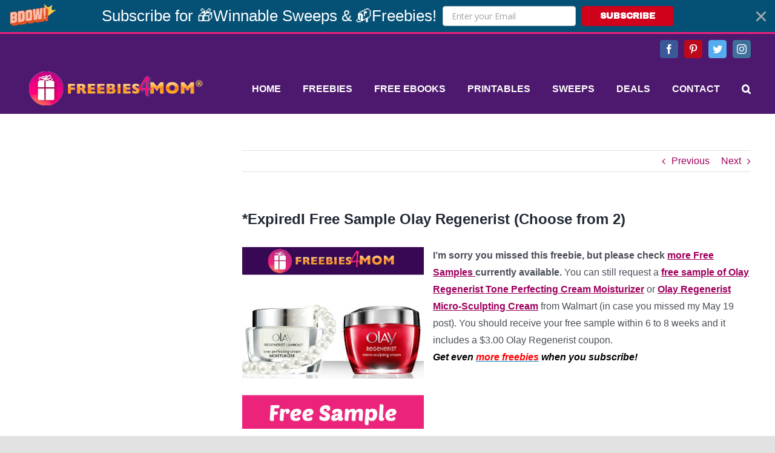

--- FILE ---
content_type: text/html; charset=utf-8
request_url: https://www.google.com/recaptcha/api2/aframe
body_size: 266
content:
<!DOCTYPE HTML><html><head><meta http-equiv="content-type" content="text/html; charset=UTF-8"></head><body><script nonce="00r6AAFyU72RpoeaPO2y3w">/** Anti-fraud and anti-abuse applications only. See google.com/recaptcha */ try{var clients={'sodar':'https://pagead2.googlesyndication.com/pagead/sodar?'};window.addEventListener("message",function(a){try{if(a.source===window.parent){var b=JSON.parse(a.data);var c=clients[b['id']];if(c){var d=document.createElement('img');d.src=c+b['params']+'&rc='+(localStorage.getItem("rc::a")?sessionStorage.getItem("rc::b"):"");window.document.body.appendChild(d);sessionStorage.setItem("rc::e",parseInt(sessionStorage.getItem("rc::e")||0)+1);localStorage.setItem("rc::h",'1767190418058');}}}catch(b){}});window.parent.postMessage("_grecaptcha_ready", "*");}catch(b){}</script></body></html>

--- FILE ---
content_type: application/javascript
request_url: https://freebies4mom.com/wp-content/plugins/fusion-builder/assets/js/min/general/fusion-animations.js?ver=1
body_size: 1461
content:
function fusionSetMobileAnimationData(){cssua.ua.mobile&&(jQuery("body").removeClass("dont-animate do-animate"),"desktop_and_mobile"===fusionAnimationsVars.status_css_animations?jQuery("body").addClass("do-animate"):jQuery("body").addClass("dont-animate"))}function fusionSetAnimationData(i){jQuery("body").removeClass("dont-animate do-animate"),"off"===fusionAnimationsVars.status_css_animations?jQuery("body").addClass("dont-animate"):(jQuery("body").addClass("do-animate"),void 0!==i&&void 0!==i.data.custom&&jQuery(window).initWaypoint())}!function(i){"use strict";i.fn.initWaypoint=function(){i().waypoint&&i(".fusion-animated").each(function(){var n=i(this),a=getWaypointOffset(n);"top-out-of-view"===a&&(a=getAdminbarHeight()+("function"==typeof getStickyHeaderHeight?getStickyHeaderHeight():"0")),n.waypoint(function(){var i,a,t;n.parents(".fusion-delayed-animation").length||(n.css("visibility","visible"),i=n.data("animationtype"),a=n.data("animationduration"),n.addClass(i),a&&(n.css("-moz-animation-duration",a+"s"),n.css("-webkit-animation-duration",a+"s"),n.css("-ms-animation-duration",a+"s"),n.css("-o-animation-duration",a+"s"),n.css("animation-duration",a+"s"),t=n,setTimeout(function(){t.removeClass(i)},1e3*a))),this.destroy()},{offset:a})})}}(jQuery),jQuery(document).ready(function(){fusionSetAnimationData(),fusionSetMobileAnimationData()}),jQuery(window).on("load",function(){jQuery("body").hasClass("fusion-builder-live")||setTimeout(function(){jQuery(window).initWaypoint()},300)}),jQuery(window).on("CSSAnimations",{custom:!0},fusionSetAnimationData),jQuery(window).on("CSSAnimations",fusionSetMobileAnimationData);

--- FILE ---
content_type: application/javascript
request_url: https://freebies4mom.com/wp-content/plugins/fusion-builder/assets/js/min/general/fusion-tabs.js?ver=1
body_size: 3197
content:
!function(t){"use strict";t.fn.fusionSwitchTabOnLinkClick=function(a){var i,e;e="#_"===(i=a||("#_"===document.location.hash.substring(0,2)?document.location.hash.replace("#_","#"):document.location.hash)).substring(0,2)?i.split("#_")[1]:i.split("#")[1],i&&t(this).find('.nav-tabs li a[href="'+i+'"]').length&&(t(this).find(".nav-tabs li").removeClass("active"),t(this).find('.nav-tabs li a[href="'+i+'"]').parent().addClass("active"),t(this).find(".tab-content .tab-pane").removeClass("in").removeClass("active"),t(this).find('.tab-content .tab-pane[id="'+e+'"]').addClass("in").addClass("active")),i&&t(this).find('.nav-tabs li a[id="'+e+'"]').length&&(t(this).find(".nav-tabs li").removeClass("active"),t(this).find('.nav-tabs li a[id="'+e+'"]').parent().addClass("active"),t(this).find(".tab-content .tab-pane").removeClass("in").removeClass("active"),t(this).find('.tab-content .tab-pane[id="'+t(this).find('.nav-tabs li a[id="'+e+'"]').attr("href").split("#")[1]+'"]').addClass("in").addClass("active"))}}(jQuery),jQuery(document).on("ready fusion-element-render-fusion_tabs",function(t,a){var i=void 0!==a?jQuery('div[data-cid="'+a+'"]').find(".fusion-tabs"):jQuery(".fusion-tabs"),e=void 0!==a?jQuery('div[data-cid="'+a+'"]').find(".nav-tabs li"):jQuery(".nav-tabs li");i.each(function(){jQuery(this).fusionSwitchTabOnLinkClick()}),e.on("click",function(t){var a,i=jQuery(this),e=i.find(".tab-link").attr("href"),n=i.parents(".fusion-tabs").find(e);i.parents(".fusion-tabs").find(".nav li").removeClass("active"),n.find(".fusion-woo-slider").length&&(a=0,i.parents(".fusion-tabs").hasClass("horizontal-tabs")&&(a=i.parents(".fusion-tabs").find(".nav").height()),i.parents(".fusion-tabs").height(i.parents(".fusion-tabs").find(".tab-content").outerHeight(!0)+a)),setTimeout(function(){jQuery(window).trigger("fusion-dynamic-content-render",n),window.dispatchEvent(new Event("fusion-resize-horizontal",{bubbles:!0,cancelable:!0})),jQuery(window).trigger("fusion-resize-vertical"),jQuery(window).trigger("resize")},350),t.preventDefault()}),void 0!==a&&(e.first().trigger("click"),e.first().addClass("active")),Modernizr.mq("only screen and (max-width: "+fusionTabVars.content_break_point+"px)")&&jQuery(".tabs-vertical").addClass("tabs-horizontal").removeClass("tabs-vertical"),jQuery(window).on("resize",function(){Modernizr.mq("only screen and (max-width: "+fusionTabVars.content_break_point+"px)")?(jQuery(".tabs-vertical").addClass("tabs-original-vertical"),jQuery(".tabs-vertical").addClass("tabs-horizontal").removeClass("tabs-vertical")):jQuery(".tabs-original-vertical").removeClass("tabs-horizontal").addClass("tabs-vertical")})}),jQuery(window).on("load",function(){jQuery(".vertical-tabs").length&&jQuery(".vertical-tabs .tab-content .tab-pane").each(function(){var t;jQuery(this).parents(".vertical-tabs").hasClass("clean")?jQuery(this).css("min-height",jQuery(".vertical-tabs .nav-tabs").outerHeight()-10):jQuery(this).css("min-height",jQuery(".vertical-tabs .nav-tabs").outerHeight()),jQuery(this).find(".video-shortcode").length&&(t=parseInt(jQuery(this).find(".fusion-video").css("max-width").replace("px",""),10),jQuery(this).css({float:"none","max-width":t+60}))}),jQuery(window).on("resize",function(){jQuery(".vertical-tabs").length&&jQuery(".vertical-tabs .tab-content .tab-pane").css("min-height",jQuery(".vertical-tabs .nav-tabs").outerHeight())})});

--- FILE ---
content_type: application/javascript
request_url: https://freebies4mom.com/wp-content/themes/Avada/assets/min/js/general/avada-contact-form-7.js?ver=7.0.2
body_size: 1526
content:
jQuery(document).ajaxComplete(function(){var s="";jQuery(".wpcf7-form .fusion-slider-loading").hide(),jQuery(".wpcf7-response-output").each(function(){var e=jQuery(this).closest(".wpcf7-form");(e.hasClass("invalid")||e.hasClass("unaccepted")||e.hasClass("spam")||e.hasClass("failed"))&&!jQuery(this).find(".alert-icon").length&&(jQuery(this).addClass("fusion-alert error fusion-danger"),jQuery(this).hasClass("alert-dismissable")&&(s='<button class="close toggle-alert" aria-hidden="true" data-dismiss="alert" type="button">&times;</button>'),s+='<div class="fusion-alert-content-wrapper"><span class="alert-icon"><i class="fa-lg fa fa-exclamation-triangle" aria-hidden="true"></i></span><span class="fusion-alert-content">'+jQuery(this).html()+"</span>",jQuery(this).html(s)),e.hasClass("sent")&&!jQuery(this).find(".alert-icon").length&&(jQuery(this).addClass("fusion-alert success fusion-success"),jQuery(this).hasClass("alert-dismissable")&&(s='<button class="close toggle-alert" aria-hidden="true" data-dismiss="alert" type="button">&times;</button>'),s+='<div class="fusion-alert-content-wrapper"><span class="alert-icon"><i class="fa-lg fa fa-check-circle" aria-hidden="true"></i></span><span class="fusion-alert-content">'+jQuery(this).html()+"</span>",jQuery(this).html(s))}),jQuery(".wpcf7-response-output.fusion-alert .close").click(function(s){s.preventDefault(),jQuery(this).parent().slideUp()})}),jQuery(document).ready(function(){jQuery('<div class="fusion-slider-loading"></div>').insertAfter(".wpcf7 .ajax-loader"),jQuery(".wpcf7 .ajax-loader").remove(),jQuery(".wpcf7-form .wpcf7-submit").on("click",function(){jQuery(this).parents(".wpcf7-form").find(".fusion-slider-loading").show()})});

--- FILE ---
content_type: text/javascript
request_url: https://load.sumome.com/647.7a131bc779ce4bb5c088.js
body_size: 23414
content:
try{let e="undefined"!=typeof window?window:"undefined"!=typeof global?global:"undefined"!=typeof globalThis?globalThis:"undefined"!=typeof self?self:{},t=(new e.Error).stack;t&&(e._sentryDebugIds=e._sentryDebugIds||{},e._sentryDebugIds[t]="1a8e1109-d425-459a-b7c7-0aac77952c1c",e._sentryDebugIdIdentifier="sentry-dbid-1a8e1109-d425-459a-b7c7-0aac77952c1c")}catch(e){}{let e="undefined"!=typeof window?window:"undefined"!=typeof global?global:"undefined"!=typeof globalThis?globalThis:"undefined"!=typeof self?self:{};e.SENTRY_RELEASE={id:"4d96b4d145fb2991fcdd970dccfd69afaa25cb60"}}(self.webpackChunksumome=self.webpackChunksumome||[]).push([[647],{410:(e,t,i)=>{var s,o;s=[i(94822),i(58010),i(1088),i(92482),i(51242)],void 0===(o=((e,t,i,s,o)=>{class r extends e.Service{constructor(e,t,i,s={}){if(super(e),i&&s.isPreview)return this.popup=new o(this,{...i,isPreview:!0}),this.onShow(null,this.popup);this.fetchFeatures(),this.service=t,this.showTimeoutId=!1,this.hasMouse=!1,this.scrollTop=-1,this.lmx=-1,this.lmy=-1,this.popup=null,this.onShow=this.onShow.bind(this),this.onMouseMove=this.onMouseMove.bind(this),this.onMouseLeave=this.onMouseLeave.bind(this),this.onBlur=this.onBlur.bind(this),this.onScroll=this.onScroll.bind(this),this.setOptOutCookie=t.setOptOutCookie.bind(this,r.OPT_OUT_COOKIE),this.setShownCookie=t.setShownCookie.bind(this,r.SHOWN_COOKIE),this.setCtaCookie=t.setCtaCookie.bind(this),this.setSubscribedCookie=t.setSubscribedCookie.bind(this),this.setPushSubscribedCookie=t.setPushSubscribedCookie.bind(this),i&&this.setupPopup(i)}setupPopup(e){this.popup=new o(this,e);const t=this.popup.settings.get("popup_mode");"smart"===t?this.showOnExit():"mixed"===t?(this.showOnExit(),this.showOnStartup(this.popup)):this.showOnStartup(this.popup)}onShow(e){(e||this.popup).show(),this.removeAllHandlers()}onClose(){document.documentElement.className=document.documentElement.className.replace(/(listbuilder-popup-open)/g,"")}onMouseMove(e){const t=document.documentElement.scrollTop||document.body.scrollTop,i=document.documentElement.scrollLeft||document.body.scrollLeft;this.hasMouse=!0,this.mx=e.pageX-i,this.my=e.pageY-t,this.lmx>-1&&(this.travel=Math.max(Math.abs(this.mx-this.lmx),Math.abs(this.my-this.lmy))||this.travel),this.lmx=this.mx,this.lmy=this.my}onMouseLeave(e){const t=document.documentElement.scrollTop||document.body.scrollTop;e.pageY-t<=20&&this.travel>=3&&this.onShow()}onBlur(){const e=this.my,t=this.mx,i=document.documentElement.clientWidth||document.body.clientWidth;e<=20&&t>=20&&t<=i-20&&this.onShow()}onScroll(){if(this.hasMouse)return;const e=document.documentElement.scrollTop||document.body.scrollTop;!1!==this.scrollTop&&e<this.scrollTop&&(this.scrollTop=!1,this.removeEvent(window,"scroll",this.onScroll),window.setTimeout(()=>this.onShow(),1e3)),this.scrollTop=e}showOnStartup(e){let t=1e3;"minute"===e.settings.get("before_show_delay_interval")&&(t=6e4),this.showTimeoutId=window.setTimeout(()=>this.onShow(e),e.settings.get("before_show_delay")*t)}showOnExit(){this.addEvent(document,"mousemove",this.onMouseMove),this.addEvent(document,"mouseleave",this.onMouseLeave),this.addEvent(window,"blur",this.onBlur),"ontouchstart"in window||navigator.msMaxTouchPoints?(this.scrollTop=document.documentElement.scrollTop||document.body.scrollTop,this.addEvent(window,"scroll",this.onScroll)):this.hasMouse=!0}removeAllHandlers(){this.removeEvent(document,"mousemove",this.onMouseMove),this.removeEvent(document,"mouseleave",this.onMouseLeave),this.removeEvent(window,"blur",this.onBlur),this.removeEvent(window,"scroll",this.onScroll),!1!==this.showTimeoutId&&(window.clearTimeout(this.showTimeoutId),this.showTimeoutId=!1)}}return r.SHOWN_COOKIE="__smGameShown",r.OPT_OUT_COOKIE="__smGameOptOut",r}).apply(t,s))||(e.exports=o)},731:(e,t,i)=>{var s,o;s=[i(13088),i(80069),i(39042)],void 0===(o=((e,t,i)=>class{constructor(e){this.settings=e}render(s){s&&t.render(e.createElement(i,this.settings),s)}}).apply(t,s))||(e.exports=o)},8286:(e,t,i)=>{var s,o;s=[i(15376),i(37144)],void 0===(o=function(e,t){return function(i,s){this.config=i,this.$syncEl=null;var o={};Array.isArray(s)?s.forEach(function(e){e.form_sync_field&&(o[e.field_variable]=e.form_sync_field)}):s&&"object"==typeof s&&(o=JSON.parse(JSON.stringify(s))),i.email_field&&(o.email=i.email_field),this.fieldMap=o,this.install=function(i){this.fields=i,this.$syncEl=e('<div class="sumo-formsync" />'),this.$syncEl.hide(),this.$syncEl.appendTo(document.body),t(this.$syncEl.get(0),this.config.snippet)},this.remove=function(){this.$syncEl&&(console.log("Removing form now"),this.$syncEl.remove(),this.$syncEl=null)},this.submit=function(e){if(this.$syncEl){console.log("Injected! "+document.readyState),console.log(this.$syncEl.html());var t=this.$syncEl.find("form");if(t.length){for(var i in t.prop("novalidate",!0),t.replaceWith(t.clone(!1)),t=this.$syncEl.find("form"),o=this,t.on("submit",function(){window.setTimeout(function(){o.remove()},1e4)}),this.$fieldsEl=this.$syncEl.find("input, select"),console.log("Found fields: "+this.$fieldsEl.length),this.fields)i in this.fieldMap&&(console.log("Setting "+i+" ("+this.fieldMap[i]+") to "+this.fields[i].value),this.setFieldValue(this.fieldMap[i],this.fields[i].value));var s=t.find('input[type="submit"]');s.length||(s=t.find('button[type="submit"]')),s.get(0)?s.trigger("click"):t.trigger("submit")}else if(void 0===e||e<20){console.log("No form element, trying again ("+e+")...");var o=this;window.setTimeout(function(){o.submit((e||0)+1)},500)}}},this.setFieldValue=function(t,i){var s=this.$fieldsEl.filter(function(){return e(this).attr("name")===t});if(s.is("input"))switch((s.attr("type")||"").toLowerCase()){case"email":case"password":case"text":case"hidden":s.val(i);break;case"checkbox":case"radio":s.filter(function(){return e(this).val().toLowerCase()===i.toLowerCase()}).prop("checked",!0)}else s.is("select")&&s.val(i)}}}.apply(t,s))||(e.exports=o)},9760:(e,t,i)=>{var s,o;s=[i(58010)],void 0===(o=(e=>{let t=[];const i=document.getElementsByTagName("html")[0],s=["sumome-react-modal-container","sumome-dialog-popup","sumome-dialog-popup-overlay","sumome-image-sharer","sumome-contactform-left-page-hidden","sumome-contactform-right-page-hidden","sumome-react-wysiwyg-component","sumome-smartbar-powered-by-variant"],o=t=>{if(t.dataset.sumoWelcomeMatData){const i=(e=>{if(!e.dataset.sumoWelcomeMatData)return{};let t;try{t=JSON.parse(e.dataset.sumoWelcomeMatData)}catch(e){console.log("JSON parse error:",e),t={}}return t})(t),s=i.originalStyles;e.extend(t.style,e.omit(s,"transitionDuration")),setTimeout(()=>{e.extend(t.style,e.pick(s,"transitionDuration"))},0)}};return{styleBufferTop:r=>{const n=document.body.querySelectorAll("*");t.length&&e.each(t,e=>o(e)),t=e.filter(n,t=>{const i=t.getAttribute("class")||"",o=window.getComputedStyle(t).getPropertyValue("position");if(t===r||"sumome-modal-mask"===t.getAttribute("id")||e.intersection(s,i.split(" ")).length)return!1;if("fixed"===o)return!0;if("absolute"!==o)return!1;const n=[];let l=t.parentNode;for(;l&&l!==document.documentElement&&l!==document.body;){const e=window.getComputedStyle(l).getPropertyValue("position");t.offsetTop,["relative","absolute"].indexOf(e)>-1&&n.unshift(l),l=l.parentNode}return!n.length||top<=window.innerHeight&&top>-2e3}),e.each(t,e=>{(e=>{window.getComputedStyle(e);const t={};t.originalStyles={transform:e.style.transform,transitionDuration:e.style.transitionDuration,animationFillMode:e.style.animationFillMode,animationDuration:e.style.animationDuration},"IFRAME"===e.tagName&&(t.originalStyles.display=e.style.display),e.dataset.sumoWelcomeMatData=JSON.stringify(t)})(e),e.style.transitionDuration="0s",e.style.transform="scale(0, 0)",e.style.animationFillMode="none",e.style.animationDuration="0s","IFRAME"===e.tagName&&(e.style.display="none")}),i&&(i.dataset.sumoWelcomeMatData=JSON.stringify({originalStyles:{position:getComputedStyle(i).position}}),i.style.position="static")},removeStyleBuffer:()=>{e.each(t,e=>o(e)),i&&o(i)}}}).apply(t,s))||(e.exports=o)},17312:(e,t,i)=>{var s,o;s=[i(94822),i(58010),i(78091),i(32613)],void 0===(o=((e,t,i,s)=>{class o extends e.Service{constructor(e,t,r,n={}){if(super(e),this.isSocialProof=(null==r?void 0:r.goal)===s.FormGoals.SOCIAL_PROOF,r&&n.isPreview)return this.popup=new i(this,{...r,isPreview:!0}),this.onShow(null,this.popup);this.fetchFeatures().then(()=>{if(this.service=t,this.showTimeoutId=!1,this.hasMouse=!1,this.scrollTop=-1,this.lmx=-1,this.lmy=-1,this.popup=null,this.triggerPercent=null==r?void 0:r.trigger_percent,this.hasAlreadyShown=!1,this.isShownOnlyOnce=!1,this.onShow=this.onShow.bind(this),this.onMouseMove=this.onMouseMove.bind(this),this.onMouseLeave=this.onMouseLeave.bind(this),this.onBlur=this.onBlur.bind(this),this.onScroll=this.onScroll.bind(this),this.setOptOutCookie=t.setOptOutCookie.bind(this,o.OPT_OUT_COOKIE),this.getOptOutCookie=t.getOptOutCookie.bind(this,o.OPT_OUT_COOKIE),this.setShownCookie=t.setShownCookie.bind(this,o.SHOWN_COOKIE),this.getShownCookie=t.getShownCookie.bind(this,o.SHOWN_COOKIE),this.setCtaCookie=t.setCtaCookie.bind(this),this.getCtaCookie=t.getCtaCookie.bind(this),this.setSubscribedCookie=t.setSubscribedCookie.bind(this),this.getSubscribedCookie=t.getSubscribedCookie.bind(this),this.setPushSubscribedCookie=t.setPushSubscribedCookie.bind(this),r&&this.setupPopup(r),this.scrollElement=document.body,this.isSocialProof){if(this.isShownOnlyOnce=!0,Math.max(document.documentElement.scrollHeight,document.body.scrollHeight)<=window.innerHeight){const e=document.querySelectorAll("*");for(let t=0;t<e.length&&this.scrollElement===document.body;t++)e[t].scrollHeight>window.innerHeight&&(this.scrollElement=e[t])}this.triggerPercent>0&&this.addEvent(window,"scroll",this.onScroll);const e=this.popup.settings.get("popup_mode"),t=1e3*this.popup.settings.get("before_show_delay",0);"manual"===e&&t>0&&setTimeout(()=>{this.onShow(null,this.popup)},t),0===this.triggerPercent&&0===t&&this.onShow(null,this.popup)}})}onScroll(e){if(void 0===this.triggerPercent||null===this.triggerPercent)return;if(0===this.triggerPercent)return this.removeEvent(window,"scroll",this.onScroll),void this.onShow(null,this.popup);let t=this.scrollElement.scrollTop||document.documentElement.scrollTop;const i=window.innerHeight,s=Math.max(document.documentElement.scrollHeight,document.body.scrollHeight)-i,o=Math.min(100,Math.max(0,this.triggerPercent/100));Math.max(0,Math.min(1,t/s))>=o&&(this.removeEvent(window,"scroll",this.onScroll),this.onShow(null,this.popup))}setupPopup(e){this.popup=new i(this,e);const t=this.popup.settings.get("popup_mode");if(this.popup.settings.get("form_type")===s.FormTypes.INLINE_POPUP)this.onShow(null,this.popup);else{if(this.isSocialProof)return;"smart"===t?this.showOnExit():"mixed"===t?(this.showOnExit(),this.showOnStartup(this.popup)):this.showOnStartup(this.popup)}}onShow(e,t){const i=e||t||this.popup;let o=!1;this.hasAlreadyShown&&this.isShownOnlyOnce||(e&&(o=e),o||i.settings.get("form_type")===s.FormTypes.INLINE_POPUP||this.removeAllHandlers(),!o||o&&o.settings.get("form_type")===s.FormTypes.INLINE_POPUP?i.show(!!e):o&&o.show(!!e),this.hasAlreadyShown=!0)}onClose(e){document.documentElement.className=document.documentElement.className.replace(/(listbuilder\-popup\-open)/g,"")}onMouseMove(e){const t=document.documentElement.scrollTop||document.body.scrollTop,i=document.documentElement.scrollLeft||document.body.scrollLeft;this.hasMouse=!0,this.mx=e.pageX-i,this.my=e.pageY-t,this.lmx>-1&&(this.travel=Math.max(Math.abs(this.mx-this.lmx),Math.abs(this.my-this.lmy))||this.travel),this.lmx=this.mx,this.lmy=this.my}onMouseLeave(e){const t=document.documentElement.scrollTop||document.body.scrollTop;e.pageY-t<=20&&this.travel>=3&&this.onShow()}onBlur(e){const t=this.my,i=this.mx,s=document.documentElement.clientWidth||document.body.clientWidth;t<=20&&i>=20&&i<=s-20&&this.onShow()}showOnStartup(e){let t=1e3;"minute"===e.settings.get("before_show_delay_interval")&&(t=6e4),this.showTimeoutId=window.setTimeout(()=>this.onShow(null,e),e.settings.get("before_show_delay")*t)}showOnExit(){this.addEvent(document,"mousemove",this.onMouseMove),this.addEvent(document,"mouseleave",this.onMouseLeave),this.addEvent(window,"blur",this.onBlur),"ontouchstart"in window||navigator.msMaxTouchPoints?(this.scrollTop=document.documentElement.scrollTop||document.body.scrollTop,this.addEvent(window,"scroll",this.onScroll)):this.hasMouse=!0}removeAllHandlers(){this.removeEvent(document,"mousemove",this.onMouseMove),this.removeEvent(document,"mouseleave",this.onMouseLeave),this.removeEvent(window,"blur",this.onBlur),this.removeEvent(window,"scroll",this.onScroll),!1!==this.showTimeoutId&&(window.clearTimeout(this.showTimeoutId),this.showTimeoutId=!1)}}return o.SHOWN_COOKIE="__smListBuilderShown",o.OPT_OUT_COOKIE="__smListBuilderOptOut",o}).apply(t,s))||(e.exports=o)},23206:(e,t,i)=>{var s,o;s=[i(13088),i(58010),i(10781),i(14152),i(21371),i(8286),i(2149),i(87513),i(38048),i(4939),i(38677),i(32613),i(83900),i(41051)],void 0===(o=((e,t,i,s,o,r,n,l,a,c,h,u,p,d)=>{const{FEATURES:m}=n.Constants,{LIST_BUILDER_3_APP_UUID:g}=h;function f(e,t,i){return"%"!==t&&i.isPrefix?t+e:e+t}return class extends l{constructor(e,i){super(e,i),this.showDiscountStep=(e,t,i)=>{const s=this.settings.getIn(["json","discount_in_progress","min_cart_value"]);e?this.showStep("discount_applied"):t>=s?this.showStep("discount_in_progress"):this.showStep("discount_cart_empty"),i||setTimeout(()=>this.pollCart(),5e3)},this.getDiscountStep=(e,t,i)=>{const{currency:r={}}=this.service.api.properties.serviceData.listBuilder3Service,n=r.symbol||"$";if(this.prevSubTotal!==e){this.prevSubTotal=e;const l=this.settings.get("discountCampaigns").sort((e,t)=>e.get("min_purchase_amount")-t.get("min_purchase_amount"));let a=!1,c=s.List();l.forEach((t,i)=>{t.get("min_purchase_amount")<=e&&i+1<l.size&&l.get(i+1).get("min_purchase_amount")>e?(c=c.push(t),a=!0):t.get("min_purchase_amount")>e?c=c.push(t):a=!0});const h={amount:"",priceDiff:0,progressToNext:0};let u;if(l.size&&(h.progressToNext=Math.min(100,Math.round(e/l.getIn([0,"min_purchase_amount"])*100))),c.size){const t=c.get(0),i=c.get(1),s="percentage"===t.get("discount_type")?"%":n;u=t.get("id"),h.priceDiff=(t.get("min_purchase_amount")-e).toFixed(2),h.amount=f(t.get("discount_value"),s,r),i&&(h.nextDiscount={priceDiff:(i.get("min_purchase_amount")-e).toFixed(2),amount:f(i.get("discount_value"),s,r)})}else{const e=l.last(),t="percentage"===e.get("discount_type")?"%":n;u=e.get("id"),h.amount=f(e.get("discount_value"),t,r)}h.priceDiff&&(h.priceDiff=f(h.priceDiff,n,r)),h.nextDiscount&&(h.nextDiscount.priceDiff=f(h.nextDiscount.priceDiff,n,r)),this.settings=this.settings.set("discount",h);const p=o.get("__smAppliedDiscountCampaignId"),m=o.get("__smAppliedDiscountId"),{sumoUrl:g,siteId:_,visitorId:w}=this.service.api.properties;p&&(p!==u||e<l.first().get("min_purchase_amount"))&&(o.remove("__smAppliedDiscountId"),o.remove("__smAppliedDiscountCampaignId"),d.removeDiscountCode({siteId:_,campaignId:p,discountId:m,sumoUrl:g,service:t,visitorId:w}).then(()=>this.showDiscountStep(a,e,i))),p!==u&&a?d.generateDiscountCode({siteId:_,campaignId:u,sumoUrl:g,service:t,visitorId:w}).then(t=>{t&&t.id&&(o.set("__smAppliedDiscountId",t.id,{path:"/",expires:7}),o.set("__smAppliedDiscountCampaignId",u,{path:"/",expires:7})),this.showDiscountStep(a,e,i)}):this.showDiscountStep(a,e,i)}else i||setTimeout(()=>this.pollCart(),5e3)},this.pollCart=e=>{if(this.fetchingCart)return;this.fetchingCart=!0;const t=this.settings.getIn(["discountCampaigns",0,"service"],"shopify");d.getCartSubtotal(t).then(i=>(this.fetchingCart=!1,this.getDiscountStep(i,t,e)))},this.isClickEmitted=!1,this.isFormSubmitted=!1,this.isYielding=!1,this.onChangeForm=this.onChangeForm.bind(this),this.onResize=this.onResize.bind(this),this.styleBuffer=t.debounce(this.styleBuffer.bind(this),100),this.smartShow=this.smartShow.bind(this),this.smartHide=this.smartHide.bind(this),this.onClickPoweredByVariant=this.onClickPoweredByVariant.bind(this),this.show=this.show.bind(this),this.removeModal=this.removeModal.bind(this),this.close=this.close.bind(this),this.receivePushApprovalResponse=this.receivePushApprovalResponse.bind(this)}onClickPoweredByVariant(){const e=`https://sumome.com/?src=sm-lb-${this.service.api.properties.siteId}&utm_source=sumo-powered-by&utm_medium=list-builder&utm_campaign=${this.service.api.properties.siteId}`,t=`powered-by-click:${g}:d003d67a-722b-4c0f-8318-a446bde19b75`;this.service.api.emit("event",{appId:"2d1fffc9-378f-4b61-ac79-2dc8a077b827",event:t}),window.open(e)}onResize(){if(!this.popupEl||this.isYielding)return;const e=this.settings.get("position"),t=this.settings.get("show_type");if(p.styleBuffer(this.popupEl.querySelector(".sumome-react-wysiwyg-popup-container"),{position:e,showType:t}),"static"===t&&"bottom"===e)this.showStep(this.currentStep);else if("smart"===t)this.popupEl.querySelector(".sumome-react-wysiwyg-popup-container").style[e]="0px",this.smartShow();else if("static"===t&&"top"===e){const e=this.popupEl.querySelector(".sumome-react-wysiwyg-popup-container");e&&(document.body.style.marginTop=`${e.offsetHeight}px`)}}styleBuffer(){if(!this.popupEl||this.isYielding)return;const e=this.settings.get("position"),t=this.settings.get("show_type");p.styleBuffer(this.popupEl.querySelector(".sumome-react-wysiwyg-popup-container"),{position:e,showType:t})}smartShow(){if(this.isYielding)return;const e=this.settings.get("position");p.smartShow(this.popupEl.querySelector(".sumome-react-wysiwyg-popup-container"),e)}smartHide(){if(this.isYielding)return;const e=this.settings.get("position");p.smartHide(e)}staticScroll(){!this.isYielding&&this.popupEl&&p.staticScroll(this.popupEl.querySelector(".sumome-react-wysiwyg-popup-container"))}show(){const e=(e=!0)=>{const t=this.hasFeature(m.TRACKING_PIXELS),i=this.settings.get("pixels_shown"),s=this.settings.get("show_type"),o=this.settings.get("position");if(this.settings.get("yield")&&this.service.api.properties.yield){const e=document.querySelector("#sumome-welcomemat"),t=e&&e.getAttribute("class")||"";if(e&&t.indexOf("sumome-welcomemat-parallax")>-1&&t.indexOf("sumome-welcomemat-embedded")>-1)return void(this.isYielding=!0)}setTimeout(()=>this.service.setShownCookie(this),0),e&&this.logEvent("popup"),this.install(),i&&t&&this.addTrackingPixels(i,null,{id:"tracking"}),"static"===s&&"top"===o&&this.staticScroll()};if(this.settings.hasIn(["json","discount_in_progress","min_cart_value"])){const t=this.settings.getIn(["discountCampaigns",0,"service"],"shopify");d.getCartSubtotal(t).then(()=>{const t=`__smAOVShown${this.settings.get("id")}`,i=o.get(t);o.set(t,!0,{path:"/",expires:7}),e(!i)}).catch(e=>{console.log(e),console.log("Cart Not Available. Not Installing Smart Bar."),this.close()})}else e()}install(){const e=this.settings.get("show_type"),i=this.settings.get("position");if(this.popupEl=document.createElement("div"),this.popupEl.className="sumo-form-wrapper smartbar-popup",this.contentEl=document.createElement("div"),this.contentEl.className="smartbar-popup-content",this.popupEl.appendChild(this.contentEl),document.body.insertBefore(this.popupEl,document.body.childNodes[0]),this.settings.hasIn(["json","discount_in_progress","min_cart_value"])?(document.addEventListener("click",t.debounce(this.pollCart,1e3,!0)),this.pollCart()):this.showStep(this.currentStep||"subscribe"),this.onResize(),"static"===e&&"top"===i){let e=0,t=0;this.smartBarCheckInterval=setInterval(()=>{const i=this.popupEl.querySelector(".sumome-smartbar-popup");if(i){const s=i.offsetHeight;e!==s&&(t=0,this.onResize()),e=s,t+=10,t>3e3&&clearInterval(this.smartBarCheckInterval)}},10)}}}}).apply(t,s))||(e.exports=o)},26698:(e,t,i)=>{var s,o;function r(){return r=Object.assign?Object.assign.bind():function(e){for(var t=1;t<arguments.length;t++){var i=arguments[t];for(var s in i)({}).hasOwnProperty.call(i,s)&&(e[s]=i[s])}return e},r.apply(null,arguments)}s=[i(13088),i(80069),i(74093),i(20580),i(30901)],void 0===(o=((e,t,i,s,o)=>class{constructor(e,t,i){this.popup=e,this.popupJsonSettings=t}getComponent(e){return this.getComponents().filter(t=>t.get("name")===e).first()}getComponents(){return this.popupJsonSettings.get("components")}render(n,l,a,c={}){const{currentAnimation:h,settings:u,service:p,currentStep:d}=this.popup,{api:m}=p;if(!n)return;const g={...this.popupJsonSettings.toObject(),...c},{Provider:f}=i;t.render(e.createElement(f,{store:s},e.createElement(o,r({fullscreen:!0},g,{popupId:u.get("popup_id"),container:n,formType:u.get("form_type"),advancedForm:u.get("advanced_form"),goal:u.get("goal"),currentStep:d,api:m,size:u.get("content_width"),animation:h,defaultFormValues:l,formErrors:a,onChangeForm:this.popup.onChangeForm,onClickAction:this.popup.onClickAction,onEnterSubmit:this.popup.onEnterSubmit,onChangeSize:this.popup.onChangeSize,onClickPoweredByVariant:this.popup.onClickPoweredByVariant,discount:u.get("discount"),showPosition:u.get("show_position"),slideDirection:u.get("slide_direction"),position:u.get("position"),showType:u.get("show_type"),barSize:u.get("bar_size"),displayMode:u.get("display_mode"),popupDisplayTime:u.get("popup_display_time")}))),n)}}).apply(t,s))||(e.exports=o)},27248:(e,t,i)=>{var s,o;s=[i(13088),i(74093),i(58010),i(10781),i(14152),i(8286),i(2149),i(87513),i(38048)],void 0===(o=((e,t,i,s,o,r,n,l,a)=>{const{FEATURES:c}=n.Constants;return class extends l{constructor(e,t){super(e,t),this.close=()=>{this.popupTimer&&clearTimeout(this.popupTimer);const e=this.popupEl.querySelector(".scrollbox-popup-scale"),t=this.settings.get("show_position"),i=this.settings.get("slide_direction");let s="top",o=e.offsetHeight,r=e.offsetWidth;if(-1!==t.indexOf("bottom")&&"up"===i?s="bottom":-1!==t.indexOf("right")&&"in"===i?s="right":-1!==t.indexOf("left")&&"in"===i&&(s="left"),!window.getComputedStyle(e).zoom){const t=e.style.transform,i=-1!==t.indexOf("scale(")?parseFloat(t.match(/scale\((.*)\)/)[1]):1;o=Math.ceil(o*i),r=Math.ceil(r*i)}const n=document.querySelector(".powered-by-sumo");n&&(o+=parseFloat(window.getComputedStyle(n).height.match(/\d+/))+10);const l=-1!==["top","bottom"].indexOf(s)?`-${o}`:`-${r}`;e.style[s]=`${l}px`,window.clearTimeout(this.closeTimeout),setTimeout(this.removeModal,500),this.isShowing=!1,this.tabJson&&"after"===this.tabJson.showType&&!this.tab&&this.showTab()},this.isClickEmitted=!1,this.isFormSubmitted=!1,this.receivePushApprovalResponse=this.receivePushApprovalResponse.bind(this)}show(e){const t=this.hasFeature(c.TRACKING_PIXELS),i=this.settings.get("popup_id"),s=this.settings.get("pixels_shown");this.settings.get("yield")&&this.service.api.properties.yield&&!e?console.log("Scroll Box is yielding..."):(this.isShowing=!0,setTimeout(()=>this.service.setShownCookie(this),0),this.service.api.emit("setProperties",{yield:!0}),-1===this.service.shownPopups.indexOf(i)&&(this.logEvent("popup"),this.service.shownPopups.push(i)),this.install(),s&&t&&this.addTrackingPixels(s,null,{id:"tracking"}))}install(){this.popupEl=document.createElement("div"),this.popupEl.className="sumo-form-wrapper scrollbox-popup",this.contentEl=document.createElement("div"),this.contentEl.className="scrollbox-popup-content",this.popupEl.appendChild(this.contentEl),document.body.appendChild(this.popupEl),this.showStep(this.currentStep||"subscribe")}}}).apply(t,s))||(e.exports=o)},27872:(e,t,i)=>{var s,o;s=[i(86422),i(94822),i(58010),i(92482),i(1088),i(71858),i(4939),i(56064),i(17312),i(64552),i(62626),i(36942),i(410),i(31094),i(32613),i(41051)],void 0===(o=((e,t,i,s,o,r,n,l,a,c,h,u,p,d,m,g)=>{const{getCart:f}=g,_="__smSubscribed",w="__smClicked",b="__smPushSubscribed",{FormTypes:v,FormGoals:y}=m,E=e=>{switch(e){case v.SCROLL_BOX:return c;case v.SMART_BAR:return h;case v.WELCOME_MAT:return u;case v.GAME:return p;default:return a}},S=e=>t=>t.form_type===e;class C extends t.Service{constructor(e){super(e),this.services=[],this.forms=[],this.shouldShow=this.shouldShow.bind(this),this.showVariants=this.showVariants.bind(this),this.showVariant=this.showVariant.bind(this),this.onCloseWelcomeMat=this.onCloseWelcomeMat.bind(this),this.performVariantPreload=this.performVariantPreload.bind(this),this.fetchProofEvents=this.fetchProofEvents.bind(this);const t=Object.keys(this.getCookie());this.loadingCart=!1,this.cartLoaded=!1,this.options={listBuilder3Service:!0,location:window.location.toString(),width:Math.min(window.screen.availWidth,window.innerWidth||document.documentElement.clientWidth||document.body.clientWidth),articles:o.findAll().length,cookie_names:t,referrer:document.referrer,geoLocation:e.properties.geoLocation,pageViews:e.properties.views,userAgent:navigator.userAgent,embedCodeIds:n.getManuallyEmbeddedIds()},window.setTimeout(this.load.bind(this),0)}loadCart(){this.loadingCart=!0,f().then(e=>{this.cartLoaded=!0,e?(this.cartTotal=e.total_price?e.total_price/100:0,this.cartItems=e.items||[]):(this.cartTotal=0,this.cartItems=[])})}load(){const{variants:e,success:t,previewForm:i,currency:s}=this.api.properties.serviceData.listBuilder3Service;if(i)return i.json=JSON.parse(i.json),this.showVariant(i,{isPreview:!0});if(this.triggers=new d(new a(this.api,this)),this.triggers.bindClickTriggers(this.options),t&&e&&e.length){const t=e.filter(e=>e.form_type!==v.INLINE_POPUP),i=e.filter(e=>e.form_type===v.INLINE_POPUP);this.handleVariants(t),this.handleInlines(i)}}handleVariants(e){const{views:t=1,geoLocation:i}=this.api.properties,s=e.filter(e=>this.shouldShow(e));let o=!1;if(s.forEach(e=>{e.display_rules.forEach(e=>{0===e.filter_type.indexOf("cart")&&(o=!0)})}),o&&!this.cartLoaded)return this.loadingCart||this.loadCart(),void setTimeout(()=>{this.handleVariants(e)},100);const r=e=>s=>{const o={...e,cartTotal:this.cartTotal,cartItems:this.cartItems};return!s.requires_client_check||l.isCurrentUrlAllowed(s.display_rules,i,t,o)};if(s.length>0){this.forms=[];const e=s.filter(S(v.POPUP)).filter(r());let t;e&&e.length&&(t=e[Math.floor(Math.random()*e.length)],this.forms.push(t));const i=s.filter(S(v.GAME)).filter(r({popupForm:t}));let o;i&&i.length&&(o=i[Math.floor(Math.random()*i.length)],this.forms.push(o));const n=s.filter(S(v.SMART_BAR)).filter(r({popupForm:t||o}));if(n&&n.length){const e=n[Math.floor(Math.random()*n.length)];this.forms.push(e)}const l=s.filter(S(v.SCROLL_BOX)).filter(r({popupForm:t||o}));if(l&&l.length){const e=l[Math.floor(Math.random()*l.length)];this.forms.push(e)}const a=s.filter(S(v.WELCOME_MAT)).filter(r({popupForm:t||o}));let c;a&&a.length&&(c=a[Math.floor(Math.random()*a.length)],c&&"normal"!==c.display_mode&&this.forms.push(c)),c&&"normal"===c.display_mode?this.showVariant(c):this.showVariants()}}handleInlines(e){const t=!(!this.api.properties.geoLocation||!this.api.properties.geoLocation.ctry)&&this.api.properties.geoLocation.ctry,s=this.api.properties.views||1;let o=e.filter(e=>this.shouldShow(e)&&(!e.requires_client_check||l.isCurrentUrlAllowed(e.display_rules,t,s)));for(let e=0;e<o.length;e++){const t=o[e];if(t.legacy_id&&!t.json||"auto"===t.embed_mode)this.showVariant(t);else if("manual"===t.embed_mode){const e=n.findManualAnchors(t.campaign_id,t.legacyEmbedCodes||[]);for(let s=0;s<e.length;s++)this.showVariant(i.extend({anchorEl:e[s]},t))}}}shouldShow(e){const t=E(e.form_type);let i=!1,s=t.SHOWN_COOKIE;if(e.form_type===v.WELCOME_MAT&&"normal"!==e.display_mode&&(s=t.EMBEDDED_SHOWN_COOKIE),e.form_type===v.INLINE_POPUP){if(!e.ignore_cookie)switch(e.goal){case"emails":i=this.getSubscribedCookie(_);break;case"cta":i=this.getCtaCookie(w);break;case"push":i=this.getPushSubscribedCookie(b)}e.optout_cookie&&this.getOptOutCookie(t.OPT_OUT_COOKIE)&&(i=!0)}else{if(e.ignore_cookie)i=this.getShownCookie(s,e);else if("always"===e.cookie_lifetime_interval)switch(e.goal){case"emails":i=this.getSubscribedCookie(_);break;case"cta":i=this.getCtaCookie(w);break;case"push":i=this.getPushSubscribedCookie(b)}else switch(e.goal){case"emails":i=this.getShownCookie(s,e)||this.getSubscribedCookie(_);break;case"cta":i=this.getShownCookie(s,e)||this.getCtaCookie(w);break;case"push":i=this.getShownCookie(s,e)||this.getPushSubscribedCookie(b);break;default:i=this.getShownCookie(s,e)}e.optout_cookie&&this.getOptOutCookie(t.OPT_OUT_COOKIE)&&(i=!0),"push"===e.goal&&this.isNotPushCompatible()&&(i=!0)}return!i}showVariants(){for(let e=0;e<this.forms.length;e++)this.showVariant(this.forms[e])}async showVariant(e,t={}){const s=E(e.form_type),o=await this.performVariantPreload(e),r=null==o?void 0:o.events;if(e.goal===y.SOCIAL_PROOF&&Array.isArray(r)&&0===r.length)return;const n=i.extend(e,o),l=new s(this.api,this,n,t);this.services.push(l)}onCloseWelcomeMat(){this.showVariants()}getShownCookie(e,t){const i=this.getCookie(e);if(!i||"always"===t.cookie_lifetime_interval)return!1;if("true"===i)return!0;const o=s(new Date(i));switch(t.cookie_lifetime_interval){case"minute":o.add(t.cookie_lifetime,"minutes");break;case"hour":o.add(t.cookie_lifetime,"hours");break;case"day":o.add(t.cookie_lifetime,"days");break;case"month":o.add(t.cookie_lifetime,"months");break;case"year":o.add(t.cookie_lifetime,"years")}return o.isAfter(s())}setShownCookie(e,t){if(-1!==t.cookie_lifetime){const t=new Date;t.setFullYear(t.getFullYear()+30),this.setCookie(e,new Date,{expires:t,path:"/"})}}getSubscribedCookie(){return!0===this.getJSONCookie(_)}setSubscribedCookie(){const e=new Date;e.setFullYear(e.getFullYear()+10),this.setCookie(_,!0,{expires:e,path:"/"})}getCtaCookie(){return!0===this.getJSONCookie(w)}setCtaCookie(){const e=new Date;e.setFullYear(e.getFullYear()+10),this.setCookie(w,!0,{expires:e,path:"/"})}getPushSubscribedCookie(){return!0===this.getJSONCookie(b)}setPushSubscribedCookie(){const e=new Date;e.setFullYear(e.getFullYear()+10),this.setCookie(b,!0,{expires:e,path:"/"})}getOptOutCookie(e){return!0===this.getJSONCookie(e)}setOptOutCookie(e){const t=new Date;t.setFullYear(t.getFullYear()+10),this.setCookie(e,!0,{expires:t,path:"/"})}isNotPushCompatible(){let e;return e=/Opera|OPR\//.test(navigator.userAgent)&&"serviceWorker"in navigator?"opera":"chrome"in window&&"serviceWorker"in navigator?"chrome":/Firefox[\/\s](\d+\.\d+)/.test(navigator.userAgent)&&"serviceWorker"in navigator?"firefox":"safari"in window&&"object"==typeof window.safari&&"pushNotification"in window.safari?"safari":"not-supported",-1===["chrome","firefox","opera"].indexOf(e)}async performVariantPreload(e){return e.goal===y.SOCIAL_PROOF?{events:await this.fetchProofEvents(e.id)}:{}}async fetchProofEvents(t){try{const{api:{properties:{sumoUrl:i,siteId:s}}}=this,o=`${i}/api/v2/sites/${s}/event-sources/${t}/events`,{data:r}=await e.get(o,{params:{eventSourceId:t}});return r.events}catch(e){console.error("[Sumo.Core] Error loading event data.")}return[]}}return C}).apply(t,s))||(e.exports=o)},28087:(e,t,i)=>{"use strict";var s,o;s=[i(27872),i(32613)],void 0===(o=function(e,t){return function(s){return{init:function(o,r){if(-1===s.properties.apps.indexOf(t.APP_ID))return r();Promise.all([i.e(775),i.e(204)]).then(function(){var t=[i(67670)];(function(){new e(s)}).apply(null,t)}).catch(i.oe),r()},destroy:function(e){e()}}}}.apply(t,s))||(e.exports=o)},31094:(e,t,i)=>{var s,o;s=[i(58010),i(2149),i(93875)],void 0===(o=((e,t,i)=>class{constructor(e){this.service=e,this.triggers={},this.onClickTriggerClick=this.onClickTriggerClick.bind(this)}prepClassNameClickTriggers(){const e=document.body.querySelectorAll("[class*=sumome-listbuilder-id-]");if(e&&e.length)for(let t=0;t<e.length;t++){const i=e[t],s=i.className,o=s.indexOf("sumome-listbuilder-id-"),r=s.substr(o+22,o+58);i.setAttribute("data-sumome-listbuilder-id",r)}}bindClickTriggers(i){this.prepClassNameClickTriggers();const s=document.body.querySelectorAll("[data-sumome-listbuilder-id]:not([data-sumome-trigger])");if(0===s.length)return;console.log("Binding ListBuilder click triggers");const o=[];for(let e=0;e<s.length;e++){const i=s[e],r=i.getAttribute("data-sumome-listbuilder-id");i.setAttribute("data-sumome-trigger",!0),o.push(r),t.addEvent(i,"click",this.onClickTriggerClick),"A"!==i.nodeName||i.getAttribute("href")||(i.href="javascript:void(0);")}const r=e.extend({trigger_ids:o},i,{listBuilder3Service:!1,listBuilder3ClickTriggers:!0});this.service.post("/services",r).then(e=>this.onLoadClickTriggers(e.data.listBuilder3ClickTriggers))}onLoadClickTriggers(t){!0===t.success&&e.each(t.triggers,(e,t)=>{if(!e.subscribe_redirect_url){const i=document.body.querySelector(`[data-sumome-listbuilder-id="${t}"]`);if(i){const t=i.getAttribute("href");t&&(e.subscribe_redirect_url=t)}}if(!e.subscribe_redirect_target){const i=document.body.querySelector(`[data-sumome-listbuilder-id="${t}"]`);if(i){const t=i.getAttribute("target");t&&"_blank"==t&&(e.subscribe_redirect_target="new")}}e.display_mode="normal",e.triggerId=t,this.triggers[t]=new i(this.service,e),"custom"===e.goal&&(e.id=e.trigger_id)})}onClickTriggerClick(e){e.preventDefault();const t=this.findTriggerId(e);this.triggerExists(t)?this.getTrigger(t).onClick(e.target):console.log(`Error: Clicked non-existant trigger ${t}`)}findTriggerId(e){let t=e.target,i=t.getAttribute("data-sumome-listbuilder-id");for(;!i&&t&&t.parentNode&&t!==document.body;)t=t.parentNode,i=t.getAttribute("data-sumome-listbuilder-id");return i}triggerExists(e){return this.triggers.hasOwnProperty(e)&&e in this.triggers}getTrigger(e){return!!this.triggerExists(e)&&this.triggers[e]}}).apply(t,s))||(e.exports=o)},36942:(e,t,i)=>{var s,o;s=[i(94822),i(1088),i(92482),i(96746)],void 0===(o=((e,t,i,s)=>{class o extends e.Service{constructor(e,t,i,r={}){if(super(e),i&&r.isPreview)return this.mat=new s(this,{...i,isPreview:!0}),this.onShow(null,this.mat);this.fetchFeatures().then(()=>{this.service=t,this.mat=new s(this,i),this.lastScrollTop=0,this.onClose=this.onClose.bind(this),this.onResize=this.onResize.bind(this),this.onScroll=this.onScroll.bind(this),this.onScrollEmbedded=this.onScrollEmbedded.bind(this),this.onScrollParallax=this.onScrollParallax.bind(this),this.calculateParallaxScrollMultiplier=this.calculateParallaxScrollMultiplier.bind(this),this.setOptOutCookie=this.service.setOptOutCookie.bind(this,o.OPT_OUT_COOKIE),this.setShownCookie=this.service.setShownCookie.bind(this,o.SHOWN_COOKIE),this.setEmbeddedShownCookie=this.service.setShownCookie.bind(this,o.EMBEDDED_SHOWN_COOKIE),this.setCtaCookie=this.service.setCtaCookie.bind(this),this.setSubscribedCookie=this.service.setSubscribedCookie.bind(this),this.parallaxScrollMultiplier=2.4,this.onShow()})}calculateParallaxScrollMultiplier(){this.parallaxScrollMultiplier=(this.mat.anchorPosition+window.innerHeight+10)/(Math.max(document.body.scrollHeight,document.documentElement.scrollHeight)-window.innerHeight),this.parallaxScrollMultiplier=Math.max(this.parallaxScrollMultiplier,2.4)}onShow(){switch(this.mat.show(),this.mat.settings.get("display_mode")){case"normal":this.addEvent(document,"scroll",this.onScroll);break;case"embedded":this.addEvent(document,"scroll",this.onScrollEmbedded);break;case"parallax":this.calculateParallaxScrollMultiplier(),this.addEvent(document,"scroll",this.onScrollParallax),this.onScrollParallax()}this.addEvent(window,"resize",this.onResize)}removeEvents(){this.removeEvent(document,"scroll",this.onScroll),this.removeEvent(document,"scroll",this.onScrollEmbedded),this.removeEvent(document,"scroll",this.onScrollParallax),this.removeEvent(window,"resize",this.onResize)}onClose(){this.removeEvents(),"normal"===this.mat.settings.get("display_mode")&&this.service.onCloseWelcomeMat(),this.api.emit("156085c5-0017-4150-b225-a731ad248f38/service/welcomemat/intent/close")}onResize(){this.mat.onResize(),"parallax"===this.mat.settings.get("display_mode")&&this.calculateParallaxScrollMultiplier()}onScroll(){const e=Math.max(document.body.scrollTop,document.documentElement.scrollTop);if(this.mat.settings.get("is_landing_page")){const e=document.body.className;-1===document.documentElement.className.indexOf("sumome-welcome-mat-landing-page")&&(document.documentElement.className+=" sumome-welcome-mat-landing-page"),-1===e.indexOf("sumome-welcome-mat-landing-page")&&(document.documentElement.className+=" sumome-welcome-mat-landing-page"),(document.documentElement.scrollTop>0||document.body.scrollTop>0)&&window.scrollTo(0,0)}e>window.innerHeight&&this.mat.close()}onScrollEmbedded(){if(this.mat.isFooter)return;const e=Math.max(document.body.scrollTop,document.documentElement.scrollTop),t=document.querySelector(".welcome-mat-popup"),i=t.offsetTop;if(this.mat.settings.get("is_landing_page")&&e>i)window.scrollTo(0,i);else if(e>=i&&this.lastScrollTop<=i&&this.lastScrollTop<e){const e=this.mat.anchorPosition-window.innerHeight-2;t.style.top=`${e}px`,window.scrollTo(0,e+1),this.lastScrollTop=e+1}else if(e<=i&&this.lastScrollTop>i&&this.lastScrollTop>e){const e=this.mat.anchorPosition-2;t.style.top=`${e}px`,window.scrollTo(0,e),this.lastScrollTop=e}else this.lastScrollTop=e}onScrollParallax(){if(this.mat.isFooter)return;const e=Math.max(document.body.scrollTop,document.documentElement.scrollTop);this.mat.popupEl.scrollTop=e*this.parallaxScrollMultiplier}}return o.SHOWN_COOKIE="__smWelcomeMatShown",o.OPT_OUT_COOKIE="__smWelcomeMatOptOut",o.EMBEDDED_SHOWN_COOKIE="__smWelcomeMatEmbeddedShown",o}).apply(t,s))||(e.exports=o)},49591:(e,t,i)=>{var s;void 0===(s=function(){return{injectVars:function(e,t){for(var i in t)if(t.hasOwnProperty(i)){var s=new RegExp("\\{\\s*sumome-"+i+"\\s*\\}","g");e=e.replace(s,t[i])}return e}}}.call(t,i,t,e))||(e.exports=s)},51242:(e,t,i)=>{var s,o;s=[i(13088),i(58010),i(10781),i(14152),i(8286),i(2149),i(87513),i(56064),i(38048)],void 0===(o=((e,t,i,s,o,r,n,l,a)=>class extends n{constructor(e,t){super(e,t),this.isAnimating=!1,this.isClickEmitted=!1,this.isFormSubmitted=!1,this.overlayTouchTarget=!1;const i=this.settings.get("json").getIn(["subscribe","components"]).find(e=>"game"===e.get("type")),s=i.get("options"),o=s.reduce((e,t)=>e+t.get("weight"),0),n=Math.random()*o;let l=0;s.forEach((e,t)=>{const i=e.get("weight");return l+=i,!(l>=n&&(this.winningOption=e.set("index",t),1))}),this.winningOption=this.winningOption.merge({resultText:i.get(this.winningOption.get("discountCampaignId")?"winText":"loseText"),mediaSrc:`https:${r.getMediaUrl(this.service.api,this.winningOption.get("contentMediaId"))}`}),this.receivePushApprovalResponse=this.receivePushApprovalResponse.bind(this)}showGameResults(e){const{currentStep:i}=this,o=this.getStep(i),r=this.contentEl;if(!o||!r)return;const n=s.Map(t.mapObject(this.formValues,e=>e.value)),l=this.formErrors;o.render(r,n,l,{discountCode:this.discountCode,onFinishGameAnimation:e,winningOption:this.winningOption})}}).apply(t,s))||(e.exports=o)},56064:(module,exports,__webpack_require__)=>{var __WEBPACK_AMD_DEFINE_ARRAY__,__WEBPACK_AMD_DEFINE_RESULT__;__WEBPACK_AMD_DEFINE_ARRAY__=[__webpack_require__(1088),__webpack_require__(92482),__webpack_require__(58010)],__WEBPACK_AMD_DEFINE_RESULT__=((articles,moment,_)=>{const parseDateTimezone=e=>{try{let t=moment.tz.zone(moment.tz.guess());t&&t.offsets||(t=moment.tz.zone("GMT"));const i=JSON.parse(e.filter_value);return i.timezone=i.timezone.replace(/ /g,"_"),moment(i.time)}catch(t){return console.log("Failed to parse date timezone: ",e,t),moment().utc()}},isCurrentUrlAllowed=(rules,geoLocation,pageviews,opts={})=>{const{popupForm=null,cartTotal=0,cartItems=[]}=opts,where=(e,t,i,s)=>{const o=[];if(e&&e.length)for(let r=0;r<e.length;r++){const n=e[r];if("object"==typeof n&&n.hasOwnProperty(t)&&n[t]===i&&(o.push(n),s))return o[0]}return s?null:o};if(rules&&rules.length){const needsArticles=where(rules,"filter_type","article",!0);let articlesExist;needsArticles&&(articlesExist=articles.hasArticles()),geoLocation||(geoLocation=!1);const pairs=e=>{const t=Object.keys(e),i=t.length,s=new Array(i);for(let o=0;o<i;o++)s[o]=[t[o],e[t[o]]];return s},matches=e=>{const t=pairs(e),i=t.length;return e=>{if(null===e)return!i;e=new Object(e);for(let s=0;s<i;s++){const i=t[s],o=i[0];if(i[1]!==e[o]||!(o in e))return!1}return!0}},queryStringParser=e=>{if(""===(e=e.substr(1).split("&")))return{};const t={};for(let i=0;i<e.length;++i){const s=e[i].split("=",2);if(1===s.length)t[s[0]]="";else try{t[s[0]]=decodeURIComponent(s[1].replace(/\+/g," "))}catch(e){t[s[0]]=s[1].replace(/\+/g," ")}}return t},safeTicks=(e,...t)=>e.reduce((e,i,s)=>(e+=i,t.hasOwnProperty(s)&&(e+=String(t[s]).replace(/'/g,"'")),e),""),specialMatching=(e,t,i)=>{if(e.has_hash&&e.hash!=t)return!1;if(e.has_query_params){const t=queryStringParser(e.search),s=queryStringParser(i);if(matches(t)(s))return!0;if(!(["containing","beginning"].indexOf(e.filter_type)>=0))return!1;{const i=Object.keys(t);for(let o=0;o<i.length;o++){const r=i[o],n=t[i[o]];if(n&&n.length)if(r in s){if(0!=s[r].indexOf(n))return!1}else{if("containing"!==e.filter_type)return!1;{let e=!1;if(Object.keys(s).forEach(t=>{t.lastIndexOf(r)>=0&&r===t.substring(t.lastIndexOf(r))&&0===s[t].indexOf(n)&&(e=!0)}),!e)return!1}}else{if(r in s)continue;{const e=Object.keys(s);let t=!1;for(let i=0;i<e.length;i++)if(0===e[i].indexOf(r)){t=!0;break}if(!t)return!1}}}}}return!0},parsedUserAgent=where(rules,"parsedUserAgent",!0,!0);let loc=window.location.toString();loc&&(loc=loc.toLowerCase());let pathname=window.location.pathname.toString();pathname&&(pathname=pathname.toLowerCase());let path=window.location.hostname+pathname;path&&(path=path.toLowerCase()),"/"===pathname[pathname.length-1]&&(pathname=pathname.substring(0,pathname.length-1),path=path.substring(0,path.length-1)),0===path.indexOf("www.")&&(path=path.substring(4));let search=window.location.search;search&&(search=search.toLowerCase());let hash=window.location.hash;hash&&(hash=hash.toLowerCase(),"#"!=hash[0]&&(hash="#"+hash));const currentQuery=queryStringParser(search),width=Math.min(window.screen.availWidth||document.documentElement.clientWidth,document.documentElement.clientWidth),cookies=document.cookie.split(";"),cookieDict={},cookieKeysOnly=[];for(let e=0;e<cookies.length;e++){const t=cookies[e].substring(0,cookies[e].indexOf("=")).trim(),i=cookies[e].substring(cookies[e].indexOf("=")+1).trim();cookieKeysOnly.push(t),cookieDict[t]=i}let referrer=document.referrer;if(referrer&&referrer.length){referrer=referrer.toLowerCase();try{const e=URI(referrer);if(e.is("ip")){let t=e.hostname();t&&(t=t.toLowerCase())}else{let t=e.domain();t&&(t=t.toLowerCase())}let t=e.path();t&&(t=t.toLowerCase());let i=e.tld();i&&(i=i.toLowerCase());let s=e.hostname()?e.hostname().toLowerCase()+t:t;"/"===t[t.length-1]&&(t=t.substring(0,t.length-1),s=s.substring(0,s.length-1)),0===s.indexOf("www.")&&(s=s.substring(4));const o=e.search(),r=e.hash()}catch(e){referrer=!1}}else referrer=!1;const checkGroups=(groups,exclude,allRules)=>{let returnValue=!1;for(const i in groups){const group=groups[i];let anyFail=!1;if(group.forEach(rule=>{let currentRuleMatch=!1;if(!anyFail)if(0===rule.filter_type.indexOf("cart_total")){const e=rule.filter_type.split("_")[2],t=parseFloat(rule.filter_value);"lt"===e&&cartTotal<t&&(currentRuleMatch=!0),"lte"===e&&cartTotal<=t&&(currentRuleMatch=!0),"gt"===e&&cartTotal>t&&(currentRuleMatch=!0),"gte"===e&&cartTotal>=t&&(currentRuleMatch=!0)}else if("cart_item_eq"===rule.filter_type){const e=rule.filter_value,t=rule.param_value;(cartItems||[]).forEach(i=>{i&&e in i&&i[e]==t&&(currentRuleMatch=!0)})}else if("sumo_popup"===rule.filter_type)"exists"===rule.filter_value&&popupForm&&(currentRuleMatch=!0);else if("article"===rule.filter_type)articlesExist&&(currentRuleMatch=!0);else if("smaller"===rule.filter_type)(isNaN(parseFloat(rule.filter_value))||width<parseFloat(rule.filter_value))&&(currentRuleMatch=!0);else if("bigger"===rule.filter_type)(isNaN(parseFloat(rule.filter_value))||width>=parseFloat(rule.filter_value))&&(currentRuleMatch=!0);else if("views_lt"===rule.filter_type)(isNaN(rule.pageviews)||pageviews<rule.pageviews)&&(currentRuleMatch=!0);else if("views_eq"===rule.filter_type)(isNaN(rule.pageviews)||pageviews===rule.pageviews)&&(currentRuleMatch=!0);else if("views_gt"===rule.filter_type)(isNaN(rule.pageviews)||pageviews>rule.pageviews)&&(currentRuleMatch=!0);else if("countryis"===rule.filter_type||"geolocationis"===rule.filter_type&&"country"===rule.param_value)geoLocation.ctry&&geoLocation.ctry.toLowerCase()===rule.filter_value.toLowerCase()&&(currentRuleMatch=!0);else if("countryisnot"===rule.filter_type)geoLocation&&geoLocation.ctry.toLowerCase()===rule.filter_value.toLowerCase()||(currentRuleMatch=!0);else if("geolocationis"===rule.filter_type&&"state"===rule.param_value)geoLocation.subdivision_iso&&geoLocation.subdivision_name.toLowerCase()===rule.filter_value.toLowerCase()&&(currentRuleMatch=!0);else if("geolocationis"===rule.filter_type&&"city"===rule.param_value)geoLocation.city&&geoLocation.city.toLowerCase()===rule.filter_value.toLowerCase()&&(currentRuleMatch=!0);else if("date"===rule.filter_type){let e={},t={};const i=moment().utc(),s=parseDateTimezone(rule),o="is_before"===rule.param_value?i.isBefore(s):i.isAfter(s);!exclude&&o?currentRuleMatch=!0:exclude&&allRules&&allRules.length&&(_.where(allRules,{filter_type:"date"}).forEach(s=>{const o=parseDateTimezone(s);(i.isAfter(o)&&"is_after"===s.param_value||i.isBefore(o)&&"is_before"===s.param_value)&&(!e.rule_type&&o.isBefore(i)?e=s:!t.rule_type&&o.isAfter(i)?t=s:o.isBefore(i)?parseDateTimezone(e).isBefore(o)&&(e=s):o.isAfter(i)&&parseDateTimezone(t).isAfter(o)&&(t=s))}),"exclude"!==e.rule_type&&"exclude"!==t.rule_type||(currentRuleMatch=!0))}else if("c_exists"===rule.filter_type)cookieKeysOnly.indexOf(rule.filter_value)>=0&&(currentRuleMatch=!0);else if("c_dne"===rule.filter_type)cookieKeysOnly.indexOf(rule.filter_value)<0&&(currentRuleMatch=!0);else if("c_equals"===rule.filter_type)cookieKeysOnly.indexOf(rule.filter_value)>=0&&cookieDict[rule.filter_value]===rule.param_value&&(currentRuleMatch=!0);else if("c_notequals"===rule.filter_type)(cookieKeysOnly.indexOf(rule.filter_value)<0||cookieDict[rule.filter_value]!=rule.param_value)&&(currentRuleMatch=!0);else if("c_contains"===rule.filter_type)cookieKeysOnly.indexOf(rule.filter_value)>=0&&cookieDict[rule.filter_value].indexOf(rule.param_value)>=0&&(currentRuleMatch=!0);else if("c_notcontains"===rule.filter_type)(cookieKeysOnly.indexOf(rule.filter_value)<0||cookieDict[rule.filter_value].indexOf(rule.param_value)<0)&&(currentRuleMatch=!0);else if("q_exists"===rule.filter_type)currentQuery&&currentQuery.hasOwnProperty(rule.filter_value.toLowerCase())&&(currentRuleMatch=!0);else if("q_dne"===rule.filter_type)currentQuery&&currentQuery.hasOwnProperty(rule.filter_value)||(currentRuleMatch=!0);else if("q_equals"===rule.filter_type)currentQuery&&currentQuery[rule.filter_value]&&currentQuery[rule.filter_value]===rule.param_value&&(currentRuleMatch=!0);else if("q_notequals"===rule.filter_type)currentQuery&&currentQuery[rule.filter_value]&&currentQuery[rule.filter_value]==rule.param_value||(currentRuleMatch=!0);else if("q_contains"===rule.filter_type)currentQuery&&currentQuery[rule.filter_value]&&currentQuery[rule.filter_value].indexOf(rule.param_value)>=0&&(currentRuleMatch=!0);else if("q_notcontains"===rule.filter_type)(!currentQuery||!currentQuery[rule.filter_value]||currentQuery[rule.filter_value].indexOf(rule.param_value)<0)&&(currentRuleMatch=!0);else if("exact"===rule.filter_type){const e=specialMatching(rule,hash,search);e&&(rule.full_url?path===rule.match_url&&(currentRuleMatch=!0):null===rule.match_url&&e?currentRuleMatch=!0:path!==rule.match_url&&pathname!==rule.match_url||(currentRuleMatch=!0))}else if("beginning"===rule.filter_type){const e=specialMatching(rule,hash,search);e&&(rule.full_url?0===path.indexOf(rule.match_url.toLowerCase())&&(currentRuleMatch=!0):null===rule.match_url&&e?currentRuleMatch=!0:0!==path.indexOf(rule.match_url.toLowerCase())&&0!==pathname.indexOf(rule.match_url.toLowerCase())||(currentRuleMatch=!0))}else if("containing"===rule.filter_type){const e=specialMatching(rule,hash,search);e&&(rule.full_url?path.indexOf(rule.match_url.toLowerCase())>=0&&(currentRuleMatch=!0):(null===rule.match_url&&e||path.indexOf(rule.match_url.toLowerCase())>=0)&&(currentRuleMatch=!0))}else if(referrer&&["r_url_exact","r_domain_exact","r_url_beginning","r_domain_beginning","r_url_containing","r_domain_containing"].indexOf(rule.filter_type)>=0)if("r_url_exact"===rule.filter_type){const e=specialMatching(rule,referrerHash,referrerSearch);rule.full_url?e&&referrerMatchUrl===rule.match_url.toLowerCase()&&(currentRuleMatch=!0):(e&&referrerMatchUrl===rule.match_url.toLowerCase()||null===rule.match_url&&e)&&(currentRuleMatch=!0)}else if("r_domain_exact"===rule.filter_type)rule.host?rule.host===referrerHostname&&(currentRuleMatch=!0):rule.filter_value===referrerHostname&&(currentRuleMatch=!0);else if("r_url_beginning"===rule.filter_type){const e=specialMatching(rule,referrerHash,referrerSearch);rule.full_url?e&&0===referrerMatchUrl.indexOf(rule.match_url)&&(currentRuleMatch=!0):(e&&0===referrerMatchUrl.indexOf(rule.match_url)||null===rule.match_url&&e)&&(currentRuleMatch=!0)}else if("r_domain_beginning"===rule.filter_type)(rule.host&&0===referrerHostname.indexOf(rule.host)||0===referrerHostname.indexOf(rule.filter_value))&&(currentRuleMatch=!0);else if("r_url_containing"===rule.filter_type){const e=specialMatching(rule,referrerHash,referrerSearch);rule.full_url?e&&referrerMatchUrl.indexOf(rule.match_url)>=0&&(currentRuleMatch=!0):(e&&referrerMatchUrl.indexOf(rule.match_url)>=0||null===rule.match_url&&e)&&(currentRuleMatch=!0)}else"r_domain_containing"===rule.filter_type&&(rule.host&&referrerHostname.indexOf(rule.host)>=0||referrerHostname.indexOf(rule.filter_value)>=0)&&(currentRuleMatch=!0);else if("ua_os"===rule.filter_type&&parsedUserAgent&&parsedUserAgent.compareOS){let e=[rule.filter_value];"winmobile"===rule.filter_value?e=["windows mobile","windows phone"]:"macos"===rule.filter_value?e=["mac os"]:"windesktop"===rule.filter_value&&(e=["windows"]),e.indexOf(parsedUserAgent.compareOS)>=0&&(currentRuleMatch=!0)}else if("ua_browser"===rule.filter_type&&parsedUserAgent&&parsedUserAgent.compareBrowser){let e=[rule.filter_value];"chrome"===rule.filter_value?e=["chrome","chromium"]:"ie"===rule.filter_value?e=["ie","ie mobile"]:"opera"===rule.filter_value?e=["opera","opera mini","opera mobile","opera tablet"]:"safari"===rule.filter_value&&(e=["safari","mobile safari"]),e.indexOf(parsedUserAgent.compareBrowser)>=0&&(currentRuleMatch=!0)}else if("mt_equals"===rule.filter_type){const e=rule.filter_value.replace(/:/g,"\\:"),t=!!document.querySelector(`meta[${e}="${rule.param_value}"]`);t&&(currentRuleMatch=!0)}else if("mt_notequals"===rule.filter_type){const e=rule.filter_value.replace(/:/g,"\\:"),t=!!document.querySelector(`meta[${e}="${rule.param_value}"]`);t||(currentRuleMatch=!0)}else if("mt_contains"===rule.filter_type){const e=rule.filter_value.replace(/:/g,"\\:"),t=!!document.querySelector(`meta[${e}*="${rule.param_value}"]`);t&&(currentRuleMatch=!0)}else if("mt_notcontains"===rule.filter_type){const e=rule.filter_value.replace(/:/g,"\\:"),t=!!document.querySelector(`meta[${e}*="${rule.param_value}"]`);t||(currentRuleMatch=!0)}else if("mt_beginning"===rule.filter_type){const e=rule.filter_value.replace(/:/g,"\\:"),t=!!document.querySelector(`meta[${e}^="${rule.param_value}"]`);t&&(currentRuleMatch=!0)}else if("ua_exact"===rule.filter_type)rule.filter_value.toLowerCase()===navigator.userAgent.toLowerCase()&&(currentRuleMatch=!0);else if("ua_beginning"===rule.filter_type)0===navigator.userAgent.toLowerCase().indexOf(rule.filter_value.toLowerCase())&&(currentRuleMatch=!0);else if("ua_containing"===rule.filter_type)navigator.userAgent.toLowerCase().indexOf(rule.filter_value.toLowerCase())>=0&&(currentRuleMatch=!0);else if("hash_exact"===rule.filter_type){const e="#"===rule.filter_value[0]?rule.filter_value:"#"+rule.filter_value;e.toLowerCase()===hash.toLowerCase()&&(currentRuleMatch=!0)}else if("hash_beginning"===rule.filter_type){const e="#"===rule.filter_value[0]?rule.filter_value:"#"+rule.filter_value;0===hash.toLowerCase().indexOf(e.toLowerCase())&&(currentRuleMatch=!0)}else if("hash_containing"===rule.filter_type){const e="#"===rule.filter_value[0]?rule.filter_value:"#"+rule.filter_value;hash.toLowerCase().indexOf(e.toLowerCase())>=0&&(currentRuleMatch=!0)}else if("js_var_exists"===rule.filter_type)try{currentRuleMatch=eval(`typeof window.${rule.filter_value} !== 'undefined'`)}catch(e){}else if("js_var_dne"===rule.filter_type)try{currentRuleMatch=eval(`typeof window.${rule.filter_value} === 'undefined'`)}catch(e){}else if("js_var_eq"===rule.filter_type)try{currentRuleMatch=eval(safeTicks`String(window.${rule.filter_value}) === '${rule.param_value}'`)}catch(e){}else if("js_var_notequals"===rule.filter_type)try{currentRuleMatch=eval(safeTicks`String(window.${rule.filter_value}) != '${rule.param_value}'`)}catch(e){}else if("js_var_lt"===rule.filter_type)try{currentRuleMatch=eval(safeTicks`String(window.${rule.filter_value}) < '${rule.param_value}'`)}catch(e){}else if("js_var_gt"===rule.filter_type)try{currentRuleMatch=eval(safeTicks`String(window.${rule.filter_value}) > '${rule.param_value}'`)}catch(e){}else if("js_eval"===rule.filter_type)try{currentRuleMatch=eval(rule.filter_value)}catch(e){}else"all"===rule.filter_type&&(currentRuleMatch=!0);currentRuleMatch||(anyFail=!0)}),!anyFail){returnValue=!0;break}}return returnValue},includeRules=where(rules,"rule_type","include",!1);if(includeRules&&includeRules.length){const e={};let t=0;includeRules.forEach(i=>{i.group_id&&i.group_id.length?e.hasOwnProperty(i.group_id)?e[i.group_id].push(i):e[i.group_id]=[i]:(e[t]=[i],t+=1)}),currentUrlIncluded=checkGroups(e)}else currentUrlIncluded=!0;if(!currentUrlIncluded)return!1;const excludeRules=where(rules,"rule_type","exclude",!1);let currentUrlExcluded=!1;if(!excludeRules||!excludeRules.length)return!0;{const e={};let t=0;excludeRules.forEach(i=>{i.group_id&&i.group_id.length?e.hasOwnProperty(i.group_id)?e[i.group_id].push(i):e[i.group_id]=[i]:(e[t]=[i],t+=1)}),currentUrlExcluded=checkGroups(e,!0,includeRules.concat(excludeRules))}return!currentUrlExcluded}return!0};return{isCurrentUrlAllowed}}).apply(exports,__WEBPACK_AMD_DEFINE_ARRAY__),void 0===__WEBPACK_AMD_DEFINE_RESULT__||(module.exports=__WEBPACK_AMD_DEFINE_RESULT__)},62626:(e,t,i)=>{var s,o;s=[i(94822),i(1088),i(92482),i(23206),i(31094),i(56064)],void 0===(o=((e,t,i,s,o,r,n)=>{class l extends e.Service{constructor(e,t,i){super(e),this.fetchFeatures().then(()=>{this.lastScroll=-1,this.smartbar=new s(this,i),this.smartbarHeight=0,this.onResize=this.onResize.bind(this),this.onScroll=this.onScroll.bind(this),this.onClose=this.onClose.bind(this),this.addEvent(window,"resize",this.onResize),this.setOptOutCookie=t.setOptOutCookie.bind(this,l.OPT_OUT_COOKIE),this.setShownCookie=t.setShownCookie.bind(this,l.SHOWN_COOKIE),this.setCtaCookie=t.setCtaCookie.bind(this),this.setSubscribedCookie=t.setSubscribedCookie.bind(this),this.setPushSubscribedCookie=t.setPushSubscribedCookie.bind(this),this.onShow(),document.querySelector(".sumome-share-client-wrapper")||this.api.on("9e8a4d2a-6f8c-415e-851b-bdfe4c01d5c1/service/rendered",()=>{this.smartbar.styleBuffer()})})}onShow(){this.smartbar.show(),"smart"===this.smartbar.settings.get("show_type")||"static"===this.smartbar.settings.get("show_type")&&"top"===this.smartbar.settings.get("position")?this.addEvent(window,"scroll",this.onScroll):"fixed"===this.smartbar.settings.get("show_type")&&"top"===this.smartbar.settings.get("position")&&this.addEvent(window,"scroll",this.smartbar.styleBuffer)}onClose(){this.removeEvent(window,"resize",this.onResize),this.removeEvent(window,"scroll",this.onScroll),this.removeEvent(window,"scroll",this.smartbar.styleBuffer)}onScroll(){const e=this.smartbar.settings.get("position"),t=this.smartbar.settings.get("show_type"),i=document.querySelector(".smartbar-popup"),s=i?i.querySelector(".sumome-react-wysiwyg-popup-container"):null,o=document.documentElement.scrollTop||document.body.scrollTop,r=s?s.offsetHeight:0;if("static"!==t){if(Math.abs(this.lastScroll-o)<=5)return!1;o>this.lastScroll&&o>r&&s.style[e]!==`-${r}px`?(s.style[e]=`-${r}px`,this.smartbar.smartHide()):o<this.lastScroll&&"0px"!==s.style[e]&&(s.style[e]="0px",this.smartbar.smartShow()),this.lastScroll=o}else this.smartbar.staticScroll()}onResize(){const e=document.querySelector(".smartbar-popup"),t=e?e.querySelector(".sumome-react-wysiwyg-popup-container"):null,i=this.smartbar.settings.get("position"),s=this.smartbar.settings.get("show_type");(!this.smartbarHeight||this.smartbarHeight!==t.offsetHeight||"static"===s&&"bottom"===i)&&(this.smartbar.onResize(),this.smartbarHeight=t?t.offsetHeight:0)}}return l.SHOWN_COOKIE="__smSmartbarShown",l.OPT_OUT_COOKIE="__smSmartBarOptOut",l}).apply(t,s))||(e.exports=o)},64552:(e,t,i)=>{var s,o;s=[i(94822),i(1088),i(92482),i(27248),i(31094),i(56064)],void 0===(o=((e,t,i,s,o,r,n)=>{class l extends e.Service{constructor(e,t,i,o={}){if(super(e),i&&o.isPreview)return this.scrollbox=new s(this,{...i,isPreview:!0}),this.onShow(null,this.scrollbox);this.fetchFeatures().then(()=>{if(this.scrollTop=-1,this.scrollbox=null,this.onShow=this.onShow.bind(this),this.onScroll=this.onScroll.bind(this),this.triggerPercent=i.trigger_percent,this.scrollbox=new s(this,i),this.addEvent(window,"scroll",this.onScroll),this.setOptOutCookie=t.setOptOutCookie.bind(this,l.OPT_OUT_COOKIE),this.setShownCookie=t.setShownCookie.bind(this,l.SHOWN_COOKIE),this.setCtaCookie=t.setCtaCookie.bind(this),this.setSubscribedCookie=t.setSubscribedCookie.bind(this),this.setPushSubscribedCookie=t.setPushSubscribedCookie.bind(this),this.scrollElement=document.body,Math.max(document.documentElement.scrollHeight,document.body.scrollHeight)<=window.innerHeight){const e=document.querySelectorAll("*");for(let t=0;t<e.length&&this.scrollElement===document.body;t++)e[t].scrollHeight>window.innerHeight&&(this.scrollElement=e[t])}})}onShow(){this.scrollbox.show()}onScroll(e){let t=this.scrollElement.scrollTop||document.documentElement.scrollTop;const i=window.innerHeight,s=Math.max(document.documentElement.scrollHeight,document.body.scrollHeight)-i,o=Math.min(100,Math.max(0,this.triggerPercent/100));Math.max(0,Math.min(1,t/s))>=o&&(this.removeEvent(window,"scroll",this.onScroll),this.onShow())}}return l.SHOWN_COOKIE="__smScrollBoxShown",l.OPT_OUT_COOKIE="__smScrollBoxOptOut",l}).apply(t,s))||(e.exports=o)},71858:(e,t)=>{"use strict";var i;void 0===(i=function(){return{byTagName:function(e){for(var t=[].slice.call(document.getElementsByTagName(e)),i=0;i<t.length;i++){for(var s={},o=0;o<t[i].attributes.length;o++){var r=t[i].attributes[o];s[r.name]=r.value}t[i]=s}return t}}}.apply(t,[]))||(e.exports=i)},78091:(e,t,i)=>{var s,o;s=[i(58010),i(2149),i(87513),i(32613)],void 0===(o=((e,t,i,s)=>{const{FormTypes:o,FormGoals:r,InlineClassnames:n}=s,{FEATURES:l}=t.Constants;return class extends i{constructor(e,t){super(e,t),this.isAnimating=!1,this.isClickEmitted=!1,this.isFormSubmitted=!1,this.isBlackoutClassActive=!1,this.overlayTouchTarget=!1,this.isSocialProof=this.settings.get("goal")===r.SOCIAL_PROOF,this.toggleEmbeddedBlackoutOverlay=this.toggleEmbeddedBlackoutOverlay.bind(this)}installEmbedded(){const e=this.hasFeature(l.TRACKING_PIXELS),t=(this.settings.get("id"),this.settings.get("auto_embed_placement")),i=this.settings.get("formType")===o.INLINE_POPUP&&"auto"===this.settings.get("embed_mode");this.blackoutOverlayEl=document.createElement("div"),this.blackoutOverlayEl.className="sumome-popup-embed-overlay",this.embedBlackoutStatus=this.settings.get("embed_blackout_status"),this.popupEl=document.createElement("div"),this.popupEl.className="sumo-form-wrapper listbuilder-popup listbuilder-popup-embedded",e||(this.popupEl.style="margin-bottom: 52px"),this.isSocialProof||(this.contentEl=document.createElement("div"),this.contentEl.className="listbuilder-popup-content",this.popupEl.appendChild(this.contentEl)),this.popupEl=this.anchorEl.parentNode.insertBefore(this.popupEl,i&&t>50&&this.anchorEl.nextSibling?this.anchorEl.nextSibling:this.anchorEl),this.blackoutOverlayEl=this.popupEl.parentNode.insertBefore(this.blackoutOverlayEl,this.popupEl),this.toggleEmbeddedBlackoutOverlay(),this.showStep(this.currentStep||"subscribe")}toggleEmbeddedBlackoutClass(e,t,i){e.classList.contains(t)&&e.classList.remove(t),e.classList.add(i)}toggleEmbeddedBlackoutOverlay(){const t=window.innerHeight||document.documentElement.clientHeight||document.body.clientHeight,i=t/2,s=()=>{const e=[];return this.service.service.services.forEach(t=>{if("popup"in t&&t.popup&&t.popup.formType===o.INLINE_POPUP){const i=t.popup,s=i.blackoutOverlayEl,o=i.popupEl,n=o.offsetHeight,l=o.getBoundingClientRect(),a=l.top,c=l.bottom;"dark"===i.embedBlackoutStatus&&r(a,c)&&e.push({overlayEl:s,popupEl:o,position:l,height:n,top:a,bottom:c})}}),e},r=(e,i)=>e>0&&i<t,l=()=>{const e=s();var t;this.isBlackoutClassActive||e.length>=1&&(this.activeInlinePopupEl=e[0],(t=this.activeInlinePopupEl).top<=i-t.height/2&&(this.toggleEmbeddedBlackoutClass(this.activeInlinePopupEl.overlayEl,n.LIGHT,n.DARK),this.isBlackoutClassActive=!0)),this.activeInlinePopupEl&&!e.length&&(this.toggleEmbeddedBlackoutClass(this.activeInlinePopupEl.overlayEl,n.DARK,n.LIGHT),this.isBlackoutClassActive=!1)};setTimeout(()=>l()),this.service.addEvent(window,"scroll",e.throttle(l,125))}}}).apply(t,s))||(e.exports=o)},87513:(e,t,i)=>{var s,o;s=[i(80069),i(14152),i(8286),i(37144),i(49591),i(58010),i(2149),i(38677),i(32613),i(4939),i(38048),i(731),i(26698),i(83900),i(73549)],void 0===(o=((e,t,i,s,o,r,n,l,a,c,h,u,p,d,{Countdown:m})=>{const{LIST_BUILDER_3_APP_UUID:g}=l,{isValidURL:f,getQueryVariables:_,fetchSupportedImageFormats:w}=n,{FEATURES:b}=n.Constants,{FormTypes:v,FormGoals:y,TAB_FORM_TYPES:E,SHAKE_ANIMATION:S,InlineClassnames:C,POSITIONS:O}=a,T=(e,t)=>e.replace(/{discount}/g,t).replace(/{discount_code}/g,t).replace(/{prize}/g,t),x=(e,t)=>{if(!t.get("mediaId")||"image"!==t.get("mediaType"))return;let i=n.getMediaUrl(e,t.get("mediaId"));if(t.has("hash")){t.get("hash");w().then(e=>{const t=i;(new Image).src=t})}else(new Image).src=i};return class{constructor(e,l){this.onEnterSubmit=()=>{"subscribe"===this.currentStep&&(this.validateFormValues()?this.submitFormValues():this.renderFormErrors())},this.renderFormErrors=()=>{const{currentStep:e}=this,i=this.getStep(e),s=this.contentEl;if(!i||!s)return;const o=t.Map(r.mapObject(this.formValues,e=>e.value)),n=this.formErrors;i.render(s,o,n)},this.getStep=e=>this.steps[e]||!1,this.addStep=(e,t)=>{const i=!(this.service.features&&!r.isEmpty(this.service.features))||this.hasFeature(b.NO_SUMO_BRANDING),s=t.set("noSumoBranding",i);this.steps[e]=new p(this,s)},this.hasFeature=e=>this.service&&this.service.features[e],this.closePopup=()=>{this.settings.get("form_type")===v.WELCOME_MAT?this.animateClose():this.close()},this.onClickAction=(e,t,i)=>{const s=this.hasFeature(b.TRACKING_PIXELS),o=this.settings.get("json"),r=o.get("steps")?o.get("steps").count():1,n=this.settings.get("pixels_click"),l=()=>{switch(e){case"submit":if("success"===this.currentStep)return void this.close();this.validateFormValues()?this.submitFormValues():this.renderFormErrors();break;case"push":if("success"===this.currentStep)return void this.close();this.requestPushApproval();break;case"content":case"redirect":case"social":{const{redirectMethod:i,redirectWindow:s,redirectVariableName:o,contentUpgradeMediaId:n}=t.props;let{to:l}=t.props;if(!this.discountCode){const e=_();e.discount&&(l=l.replace(/{discount}/g,e.discount))}"subscribe"!==this.currentStep||this.isClickEmitted||(this.logEvent("click"),this.isClickEmitted=!0),"redirect"===e||"content"===e?(this.executeRedirect({redirectUrl:l,redirectVariableValue:(this.formValues.email||{value:null}).value,redirectMethod:i,redirectWindow:s,redirectVariableName:o,redirectMode:e,redirectMediaId:n}),this.close()):"social"===e&&1===r&&this.close();break}case"close":this.closePopup();break;case"optout":this.service.setOptOutCookie(),this.closePopup();break;case"custom":try{const{customScript:e}=t.props,s=`(function() { ${e} } )();`;let o=null;"string"==typeof e&&e.length&&(o=window.eval(s)),"function"==typeof o&&o(i.nativeEvent)}catch(e){console.error("[BDOW!] Error executing custom action:",e)}}};["content","redirect","social"].indexOf(e)>=0&&n&&s?this.addTrackingPixels(n,null,{id:"click",done:l}):l()},this.executeRedirect=e=>{const{redirectVariableValue:t,redirectWindow:i,redirectVariableName:s,redirectMode:o,redirectMediaId:r,newWin:l}=e;let{redirectUrl:a,redirectMethod:c}=e;this.discountCode&&a&&(a=T(a,this.discountCode));const h=1e3;if("content"===o&&r){const e=`https:${n.getMediaUrl(this.service.api,r)}`;a=e,c=""}if("post"===c){const e=document.createElement("form");if(e.method="post",e.action=a,s){const i=document.createElement("input");i.type="text",i.name=s,i.value=t,e.appendChild(i)}if(this.formType===v.GAME&&this.winningOption&&"discount"===this.winningOption.get("prizeType")){const t=document.createElement("input");t.type="text",t.name="discount_campaign_id",t.value=this.winningOption.get("discountCampaignId"),e.appendChild(t)}"new"===i&&(e.target="_blank"),document.body.appendChild(e),setTimeout(()=>e.submit(),h)}else if("get"===c){let e=a;s&&t&&(e.indexOf("?")>0?e+="&":e+="?",e+=`${s}=${t}`,e=encodeURI(e)),l&&"closed"in l&&!1===l.closed?l.location=a:setTimeout(()=>{"new"!==i?window.location=e:window.open(e,"_blank")},h)}else{if(l&&"closed"in l&&!1===l.closed)return void(l.location=a);setTimeout(()=>{"new"!==i?window.location=a:window.open(a,"_blank")},h)}},this.onClickTab=()=>{this.isShowing||this.show(!0)},this.showTab=()=>{this.tab=new u({api:this.service.api,onClick:this.onClickTab,...this.tabJson}),this.tabEl=document.createElement("div"),this.tabEl.className="sumo-form-wrapper sumome-tab-container",document.body.appendChild(this.tabEl),this.tab.render(this.tabEl)},this.addTrackingPixels=(e,t={},i={})=>{const r=this.settings.get("popup_id"),n=document.createElement("div");if(n.id=i.id?i.id+r:null,n.id&&document.getElementById(n.id))return void(i.done&&"function"==typeof i.done&&i.done());n.style.position="absolute",n.style.width="0px",n.style.height="0px",n.style.left="0px",n.style.right="0px",n.style.background="transparent",n.style.fontSize="0px";let l=o.injectVars(e,t);this.discountCode&&(l=T(l,this.discountCode)),document.body.appendChild(n),s(n,l,i)},this.initFormValues=()=>{const e=this.getStep(this.currentStep);let t;t=this.formType===v.WELCOME_MAT?h.getDescendantComponents(e.getComponents(),[],{responsiveHiddenOn:"small"}):e.getComponents();const i=t.reduce((e,t)=>{const i=t.get("name");return i?{...e,[i]:{name:i,value:""}}:e},{});r.extend(this.formValues,i)},this.onChangeForm=e=>{const t={};r.each(e,(e,i)=>{t[i]={name:i,value:e}}),r.extend(this.formValues,t)},this.onChangeSize=e=>{this.popupEl.style.height=`${e}px`},this.close=()=>{this.socialProofTimers.forEach(e=>clearTimeout(e)),this.socialProofTimers=[],this.isSocialProof&&this.originalShow&&(this.show=this.originalShow),this.smartBarCheckInterval&&clearTimeout(this.smartBarCheckInterval),this.popupTimer&&clearTimeout(this.popupTimer),this.removeModal(),this.service.onClose(this.id||this.settings.get("id")),this.isShowing=!1,this.tabJson&&"after"===this.tabJson.showType&&!this.tab&&this.showTab(),this.formType===v.SMART_BAR&&d.removeStyleBuffer(this.settings.get("position"))},this.submitFormValues=()=>{if(this.isPreview)return void(this.settings.get("form_type")===v.WELCOME_MAT?this.animateClose():this.showStep("success",{discountCode:"ABC-123",winningOption:{}}));if(this.isFormSubmitted&&!this.settings.get("triggerId"))return;this.isFormSubmitted=!0;const e={},t=this.settings.get("form_sync");let s;if(r.each(this.formValues,(t,i)=>{let s=t.value;r.isArray(s)&&(s=r.map(s,e=>e.value)),e[i]={name:t.name,value:s}}),t){let o;if(this.formType===v.WELCOME_MAT){const e=t=>Array.isArray(t)?r.extend({},...t.map(t=>e(t))):r.isObject(t)?r.extend({},...Object.keys(t).map(i=>e(t[i])),t.name&&(t.formsync_field||t.form_sync_field)?{[t.name]:t.formsync_field||t.form_sync_field}:{}):{};o=e(this.settings.get("json").toJS())}else o=this.settings.get("json").map(e=>e.get("components")).toList().flatten(!0).filter(e=>void 0!==e&&void 0!==e.get("name")&&(void 0!==e.get("formsync_field")&&""!==e.get("formsync_field")||void 0!==e.get("form_sync_field")&&""!==e.get("form_sync_field"))).groupBy(e=>e.get("name")).map(e=>e.get(0).get("formsync_field")||e.get(0).get("form_sync_field")).toJS();s=new i(t.toJS(),o),s.install(e)}const o=this.settings.get("list_id"),l=this.settings.get("popup_id"),a=this.settings.get("campaign_id"),c=this.formType===v.GAME?this.winningOption.get("discountCampaignId"):this.settings.get("discount_campaign_id"),h={site_id:this.service.api.properties.siteId,visitor_id:this.service.api.properties.visitorId,app_id:g,popup_id:l,object_id:`${l},${a}`,sumolist_id:a,href:window.location.href||null,ref:document.referrer||null,fields:JSON.stringify(e),discount_campaign_id:c,list_id:o};let u=e.email;u&&!r.isString(u)&&(u=u.value);let p,d=e.push_id;if(d&&!r.isString(d)&&(d=d.value),this.settings.get("subscribe_redirect_url")&&f(this.settings.get("subscribe_redirect_url"))&&"new"===this.settings.get("subscribe_redirect_target")&&(p=window.open("","_blank")),this.winningOption){if("content"===this.winningOption.get("prizeType")){const e=`https:${n.getMediaUrl(this.service.api,this.winningOption.get("contentMediaId"))}`;h.prize=`[Download](${e})`}h.prize_text=this.winningOption.get("label")}this.service.post("/list/subscribe",h,{withCredentials:!1,headers:{"X-Sumo-Auth":this.service.getCookie("__smToken")}}).then(e=>this.onSubmit(e,u,d,s,p))},this.removeModal=()=>{var e;this.formType===v.INLINE_POPUP?(this.activeInlinePopupEl&&this.toggleEmbeddedBlackoutClass(this.activeInlinePopupEl.overlayEl,C.DARK,C.LIGHT),this.popupEl.style.maxHeight=`${this.popupEl.offsetHeight}px`,this.popupEl.style.transform="translateX(-200%)",setTimeout(()=>{this.popupEl.style.maxHeight="0",setTimeout(()=>{var e,t;null===(e=this.popupEl)||void 0===e||null===(e=e.parentElement)||void 0===e||e.removeChild(this.blackoutOverlayEl),null===(t=this.popupEl)||void 0===t||null===(t=t.parentElement)||void 0===t||t.removeChild(this.popupEl)},300)},300)):(null===(e=this.popupEl)||void 0===e||null===(e=e.parentElement)||void 0===e||e.removeChild(this.popupEl),this.popupEl=null)},this.receivePushApprovalResponse=e=>{const t=e.data||null;t&&t.push_sumo&&("subscribed"===t.subscription_status?(this.formValues.push_id={name:"push_id",value:t.subscriber_id},this.submitFormValues()):this.applyAnimation(S))},this.isPreview=l.isPreview,this.service=e,this.settings=t.fromJS({...l}),this.steps={},this.formValues={},this.formErrors=t.Map(),this.isShowing=!1,this.id=this.settings.get("id"),this.formType=this.settings.get("form_type"),this.isSocialProof=this.settings.get("goal")===y.SOCIAL_PROOF,this.socialProofCount=0,this.maxSocialProof=this.settings.get("max_popups"),this.popupDisplayTime=1e3*this.settings.get("popup_display_time")||5e3,this.delayBetweenPopups=1e3*this.settings.get("delay_between_popups")||5e3,this.socialProofTimers=[],this.hasLoggedPopup=!1,this.isSocialProof&&(this.originalShow=this.show.bind(this),this.show=this.socialProofShow.bind(this));const a=this.settings.get("json");if(a&&(this.stepKeys=a.get("steps",t.List()),a.forEach((e,i)=>{const s=e.toJS();s.components&&(h.addIdsToComponents(s.components),this.addStep(i,t.fromJS(s)))})),this.stepKeys.contains("subscribe")?(this.currentStep="subscribe",this.initFormValues()):this.stepKeys.size&&(this.currentStep=this.stepKeys.get(0)),this.tabJson=this.settings.get("tab_json"),this.tabJson&&E.indexOf(this.formType)>-1)try{this.tabJson=JSON.parse(this.tabJson),"before"===this.tabJson.showType&&this.showTab()}catch(e){console.log("Error rendering tab:",e)}let c=this.settings.getIn(["json","subscribe","components"],t.List());if(this.stepKeys.contains("success")&&(c=c.concat(this.settings.getIn(["json","success","components"],t.List()))),!l.isPreview){const e=this.getStep(this.currentStep).popupJsonSettings.get("components").toJS().find(e=>"countdown"===e.type);e&&m.checkActionOnTimerFinished(e)}c.forEach(x.bind(null,this.service.api))}startSocialProofSequence(){const e=this.settings.get("events"),t=e?e.toJS():[],i=this.getStep(this.currentStep).popupJsonSettings.get("components").toJS(),s={};i.forEach(e=>{"text"===e.type&&(s[e.id]=e.text)});const o=Math.min(t.length,this.maxSocialProof),r=()=>{if(this.socialProofCount>=o)return void this.close();const e=i.map(e=>{const i=e,o=t[this.socialProofCount];return i.text=s[e.id],o&&"text"===e.type&&Object.keys(o).forEach(t=>{i.text=e.text.replace(`{${t}}`,o[t]||"")}),i});this.showStep(this.currentStep,{components:e}),this.socialProofCount+=1,this.hasLoggedPopup||(this.logEvent("popup"),this.hasLoggedPopup=!0);const n=setTimeout(()=>{this.hideStep(this.currentStep);const e=setTimeout(()=>{r()},this.delayBetweenPopups);this.socialProofTimers.push(e)},this.popupDisplayTime);this.socialProofTimers.push(n)};r()}hideStep(t){this.getStep(t)&&this.contentEl&&(e.unmountComponentAtNode(this.contentEl),this.contentEl.classList.add("sumome-popup-transition-down"),setTimeout(()=>{this.contentEl.style.display="none",this.contentEl.classList.remove("sumome-popup-transition-down")},500))}showStep(t,i){const s=this.getStep(t);if(s){i&&(s.popupJsonSettings=s.popupJsonSettings.merge(i)),this.currentStep=t;const o=this.contentEl;o&&(e.unmountComponentAtNode(o),o.style.display="block",s.render(o))}}logEvent(e){if(this.isPreview)return;if(this.isSocialProof&&"popup"===e&&this.hasLoggedPopup)return;const{api:t}=this.service,i=this.settings.get("popup_id"),s=this.settings.get("campaign_id"),o=this.settings.get("shortcutId");"subscribe"!==e&&(t.emit("event",{appId:g,event:e}),t.emit("event",{appId:`${g}.${i}`,shortcutId:o,event:e}),t.emit("event",{appId:`${g}.${s}`,shortcutId:o,event:e}),t.emit("event",{appId:`${g}.${i}.${s}`,shortcutId:o,event:e}))}applyAnimation(e){const{currentStep:i}=this,s=this.getStep(i),o=this.contentEl;if(this.isAnimating)return;if(!e||!s||!o)return;const n=t.Map(r.mapObject(this.formValues,e=>e.value)),{formErrors:l}=this;this.isAnimating=!0,this.currentAnimation=void 0,s.render(o,n,l),this.formType!==v.WELCOME_MAT&&setTimeout(()=>{this.currentAnimation=e,s.render(o,n,l),setTimeout(()=>{this.isAnimating=!1,this.currentAnimation=void 0},e.get("duration")||1e3)},0)}onSubmit(e,i,s,o,r){const{success:n,err:l,discountCode:a}=e.data;if(n)this.discountCode=a||null,this.completeSubscribe(i,s,r),o&&(a&&Object.keys(o.fields).forEach(e=>{const t=o.fields[e].value;t&&(o.fields[e].value=t.replace(/{discount_code}/g,a).replace(/{discount}/g,a))}),o.submit());else{if(l){const e=this.formErrors.toJS();e.email=l,this.formErrors=t.fromJS(e)}r&&"close"in r&&r.close(),this.isFormSubmitted=!1,this.renderFormErrors()}}completeSubscribe(e,t,i){const s=this.hasFeature(b.TRACKING_PIXELS),o=this.settings.get("pixels_conversion");var r;e&&-1===this.service.conversions.indexOf(e)&&(this.service.conversions.push(e),this.logEvent("subscribe")),t&&-1===this.service.conversions.indexOf(t)&&(this.service.conversions.push(t),this.logEvent("subscribe-push")),e&&this.service.setSubscribedCookie(),t&&(this.service.setPushSubscribedCookie(),this.pushRequestWindow&&this.pushRequestWindow.close()),this.tab&&(null===(r=this.tabEl.parentNode)||void 0===r||r.removeChild(this.tabEl),this.tab=null,this.tabJson=null);let n=null;if(e?n=e:t&&(n=t),s&&o){const s=e||t?{}:null;e&&(s["subscriber-email"]=e),t&&(s["subscriber-push"]=t),this.addTrackingPixels(o,s,{id:"conversion",done:()=>this.postSubscribe(n,i)})}else this.postSubscribe(n,i)}postSubscribe(e,t){const i="url"===this.settings.get("subscribe_redirect_mode")&&this.settings.get("subscribe_redirect_url")&&f(this.settings.get("subscribe_redirect_url")),s="content"===this.settings.get("subscribe_redirect_mode")&&this.settings.get("subscribe_redirect_media_id"),o=this.settings.get("form_type"),r=this.settings.get("popup_timer");if(o!==v.GAME||this.hasShownAnimation)if(-999!==r||i||s){if(i||s){if(this.executeRedirect({redirectUrl:this.settings.get("subscribe_redirect_url"),redirectVariableValue:e,redirectMethod:this.settings.get("subscribe_redirect_method"),redirectWindow:this.settings.get("subscribe_redirect_target"),redirectVariableName:this.settings.get("subscribe_redirect_variable"),redirectMode:this.settings.get("subscribe_redirect_mode"),redirectMediaId:this.settings.get("subscribe_redirect_media_id"),newWin:t}),("new"===this.settings.get("subscribe_redirect_target")||s)&&(o===v.WELCOME_MAT?this.animateClose():this.showStep("success",{discountCode:this.discountCode,winningOption:this.winningOption})),-999===r)return void this.close()}else o===v.INLINE_POPUP&&(this.embedBlackoutStatus="light",this.activeInlinePopupEl&&this.toggleEmbeddedBlackoutClass(this.activeInlinePopupEl.overlayEl,C.DARK,C.LIGHT)),o===v.WELCOME_MAT?this.animateClose():this.showStep("success",{discountCode:this.discountCode,winningOption:this.winningOption});r>0&&(this.popupTimer=setTimeout(()=>{this.close()},1e3*r))}else this.close();else this.showGameResults(()=>{this.hasShownAnimation=!0,this.postSubscribe(e,t)})}validateFormValues(){const e={},{formValues:i}=this,s=this.getStep(this.currentStep);let o,r="small";"default"===this.responsiveFormat&&(r="medium"),o=this.formType===v.WELCOME_MAT?h.getDescendantComponents(s.getComponents(),[],{responsiveHiddenOn:r}):s.getComponents();const n=o.filter(t=>{const s=t.get("name"),o=t.get("type");let r;return!!(t.get("required")||"email"===s&&"textField"===o)&&(i.hasOwnProperty(s)&&i[s].hasOwnProperty("value")?i[s].value?"email"!==s||/\S+@\S+\.\S/.test(i[s].value)||(r="Invalid email address."):r="This field is required":r="This field is required."),s&&(e[s]=r),!!r});return t.is(this.formErrors,e)||(this.formErrors=t.fromJS(e)),this.formType===v.WELCOME_MAT?0===n.length:0===n.count()}socialProofShow(e,t){this.originalShow(e,t),this.startSocialProofSequence()}show(e,t){const i=this.hasFeature(b.TRACKING_PIXELS),s=this.settings.get("popup_id"),o=this.settings.get("pixels_shown"),r=this.settings.get("yield");if(!document.querySelector(".s.u.m.o.me.listbuilder-popup:not(.listbuilder-popup-embedded)"))if(!r||!this.service.api.properties.yield||this.formType===v.INLINE_POPUP||e||t){if(this.isShowing=!0,this.isPreview||setTimeout(()=>this.service.setShownCookie(this),0),this.formType===v.INLINE_POPUP){if(this.anchorEl=this.settings.get("anchorEl")||c.findEmbeddedAnchor(this.settings.get("auto_embed_placement")),!this.anchorEl)return}else e||this.service.api.emit("setProperties",{yield:!0});-1!==this.service.shownPopups.indexOf(s)&&this.formType===v.INLINE_POPUP||(this.logEvent("popup"),this.service.shownPopups.push(s)),this.formType!==v.INLINE_POPUP||e?this.installModal():this.installEmbedded(),i&&o&&this.addTrackingPixels(o,null,{id:"tracking"})}else console.log(`${this.formType} is yielding...`)}createInnerContainer(e,t,i=""){this[e]=document.createElement("div"),this[e].className=i,this[t].appendChild(this[e])}installModal(){const e=this.settings.get("content_width"),t="custom"===this.settings.get("goal")&&this.settings.get("advanced_form"),i=this.settings.get("show_position");let s;if(this.popupEl=document.createElement("div"),this.isSocialProof?(this.popupEl.className="sumo-form-wrapper scrollbox-popup bdow-social-proof-form",this.createInnerContainer("contentEl","popupEl","scrollbox-popup-content")):(this.popupEl.className="sumo-form-wrapper listbuilder-popup",i===O.top.id?this.popupEl.className+=" listbuilder-popup-top":i===O.bottom.id&&(this.popupEl.className+=" listbuilder-popup-bottom"),this.createInnerContainer("modalMaskEl","popupEl","listbuilder-popup-overlay"),this.createInnerContainer("contentEl","popupEl","listbuilder-popup-content")),t){const t=document.createElement("div");t.className="sumome-advanced-listbuilder-popup",this.popupEl.className=`sumome-vex sumome-popup sumome-popup-mode-subscribe sumome-popup-${e}`,this.modalMaskEl.className="sumome-popup-overlay",this.contentEl.className="sumome-vex-content sumome-popup-content sumome-popup-content-default sumome-popup-content-advanced",t.appendChild(this.popupEl),this.popupEl=t}document.body.appendChild(this.popupEl),this.isSocialProof||setTimeout(()=>{document.documentElement.className+=" listbuilder-popup-open"},0),document.addEventListener("touchstart",e=>{s=new Date,this.overlayTouchTarget=e.target.getAttribute("class")&&e.target.getAttribute("class").indexOf(this.contentEl.className)>=0},!1),document.addEventListener("touchend",e=>{const t=new Date;e.target.getAttribute("class")&&e.target.getAttribute("class").indexOf(this.contentEl.className)>=0&&this.overlayTouchTarget&&t-s<150&&(e.stopPropagation(),e.preventDefault(),this.overlayTouchTarget=!1,this.close())},!1);const o=this.settings.get("animation");o&&(this.currentAnimation=o),this.showStep(this.currentStep)}openCenteredWindow(e,t,i,s){const o=void 0!==window.screenLeft?window.screenLeft:screen.left,r=void 0!==window.screenTop?window.screenTop:screen.top;let n,l;n=window.innerWidth?window.innerWidth:document.documentElement.clientWidth?document.documentElement.clientWidth:screen.width,l=window.innerHeight?window.innerHeight:document.documentElement.clientHeight?document.documentElement.clientHeight:screen.height;const a=n/2-i/2+o,c=l/2-s/2+r,h=window.open(e,t,`scrollbars=yes, width=${i}, height=${s}, top=${c}, left=${a}`);return window.focus&&h.focus(),h}requestPushApproval(){const e=this.settings.get("push_subdomain_name"),t=this.service.api.properties.visitorId,i=encodeURIComponent(document.referrer);window.removeEventListener("message",this.receivePushApprovalResponse,!1),window.addEventListener("message",this.receivePushApprovalResponse,!1),this.pushRequestWindow=this.openCenteredWindow(`https://${e}.push.sumome.com/?vid=${t}&ref=${i}`,"pushSumoWindow",620,480)}}}).apply(t,s))||(e.exports=o)},93875:(e,t,i)=>{var s,o;s=[i(78091)],void 0===(o=(e=>class extends e{constructor(e,t){super(e,t)}getAutoRedirectSubscribed(){return!0===this.settings.get("auto_redirect_subscribed")}getHasRedirect(){const e=this.settings.get("subscribe_redirect_url");return e&&e.length>0}getSubscribeRedirectUrl(){return!!this.getHasRedirect()&&this.settings.get("subscribe_redirect_url")}onClick(e){const t=this.service.getSubscribedCookie(),i=this.getAutoRedirectSubscribed(),s=!(1!=e.getAttribute("data-content-upgrade")&&!i||0==e.getAttribute("data-content-upgrade")),o=this.getHasRedirect();if(t&&s&&o){const e=this.getSubscribeRedirectUrl();setTimeout(()=>window.location=e,250)}else this.service.onShow(this)}}).apply(t,s))||(e.exports=o)},94822:(e,t,i)=>{var s,o;s=[i(95282)],void 0===(o=function(e){return{Service:e}}.apply(t,s))||(e.exports=o)},95282:(e,t,i)=>{var s,o;s=[i(86422),i(21371)],void 0===(o=((e,t)=>class{constructor(e){this.api=e,this.shownPopups=[],this.conversions=[],this.features={}}post(t,i){const s=`${this.api.properties.sumoUrl}${t}`,o={site_id:this.api.properties.siteId};return e.post(s,{...o,...i},{withCredentials:!1,headers:{"X-Sumo-Auth":this.getCookie("__smToken")}})}get(t,i){const s=`${this.api.properties.sumoUrl}${t}`,o={site_id:this.api.properties.siteId};return e.get(s,{withCredentials:!1,params:{...o,...i},headers:{"X-Sumo-Auth":this.getCookie("__smToken")}})}setCookie(e,i,s){t.set(e,i,s)}getCookie(e){return t.get(e)}delCookie(e){return t.remove(e)}getJSONCookie(e){return t.getJSON(e)}addEvent(e,t,i){e&&(e.attachEvent?e.attachEvent("on"+t,i):e.addEventListener?e.addEventListener(t,i,!0):e["on"+t]=i)}removeEvent(e,t,i){e&&(e.detachEvent?e.detachEvent("on"+t,i):e.removeEventListener?e.removeEventListener(t,i,!0):e["on"+t]=null)}fetchFeatures(){const e=this.api.properties.siteId;return e?this.get(`/api/site/${e}/features`).then(({data:e})=>{const t=new Error("Error fetching features.");if(!e)throw t;const{featuresMap:i}=e;if(!i)throw t;return this.features=i||{},this.features}).catch(e=>(console.error(e),Promise.reject(e))):Promise.reject(new Error("No siteId on fetchFeatures."))}}).apply(t,s))||(e.exports=o)},96746:(e,t,i)=>{var s,o;s=[i(13088),i(58010),i(10781),i(14152),i(8286),i(2149),i(87513),i(38048),i(32613),i(4939),i(9760)],void 0===(o=((e,t,i,s,o,r,n,l,a,c,h)=>{const{FEATURES:u}=r.Constants,p=(e,t=0)=>{if(!e||!e.parentNode)return window.innerHeight;if(e.parentNode===document.body||e.parentNode===document.documentElement)return t||e.offsetTop;if(0===t)return p(e.parentNode,e.offsetTop);const i=window.getComputedStyle(e);return p(e.parentNode,["absolute","relative"].indexOf(i.getPropertyValue("position"))>-1?t+e.offsetTop:t)},d=function(e,t,i){let s=Math.max(document.body.scrollTop,document.documentElement.scrollTop);if(s===e)return i();const o=e-s,r=10*Math.PI/t,n=s;let l,a=0,c=setInterval(()=>{if(s=Math.max(document.body.scrollTop,document.documentElement.scrollTop),Math.abs(s-e)>1){a+=1;const e=n+o*(Math.round(100*(.5-.5*Math.cos(a*r)))/100);window.scrollTo(0,e)}else clearInterval(c),l&&clearTimeout(l),c=null,i()},10);l=setTimeout(()=>(clearInterval(c),i()),1.05*t)};return class extends n{constructor(e,i){super(e,i),this.close=()=>{document.body.style.transition=document.body.dataset.sumoOriginalTransition,document.body.style.paddingTop=document.body.dataset.sumoOriginalPaddingTop,document.body.style.position=document.body.dataset.sumoOriginalPosition,document.body.style.overflowX=document.body.dataset.sumoOriginalOverflowX,"normal"===this.settings.get("display_mode")&&window.scrollTo(0,0),this.removeModal(),h.removeStyleBuffer(),this.service.onClose()},this.isClickEmitted=!1,this.isFormSubmitted=!1,this.anchorPosition=0,this.isFooter=!1,this.isMobile=r.isMobile(),this.lastWidth=window.innerWidth,this.onChangeForm=this.onChangeForm.bind(this),this.onResize=t.debounce(this.onResize.bind(this),250),this.onClickPoweredByVariant=this.onClickPoweredByVariant.bind(this),this.responsiveFormat=window.innerWidth>window.innerHeight?"default":"mobile",this.removeModal=this.removeModal.bind(this),this.close=this.close.bind(this)}onClickPoweredByVariant(){const e=`https://sumome.com/?src=sm-lb-${this.service.api.properties.siteId}`;this.service.api.emit("event",{appId:"2d1fffc9-378f-4b61-ac79-2dc8a077b827",event:"powered-by-click:156085c5-0017-4150-b225-a731ad248f38:d003d67a-722b-4c0f-8318-a446bde19b75"}),window.open(e)}animateClose(){const e=this.settings.get("display_mode"),t=1e3,i=Math.max(document.body.scrollTop,document.documentElement.scrollTop),s=this.popupEl.offsetTop,o=this.popupEl.offsetHeight,r=this.popupEl.scrollHeight;switch(this.service.removeEvents(),this.settings.get("is_landing_page")&&(document.documentElement.className=document.documentElement.className.replace(/(sumome\-welcome\-mat\-landing\-page)/g,""),document.body.className=document.body.className.replace(/(sumome\-welcome\-mat\-landing\-page)/g,"")),e){case"normal":d(window.innerHeight,t,this.close);break;case"embedded":i<s||this.isFooter||s+2*window.innerHeight>Math.max(document.body.scrollHeight,document.documentElement.scrollHeight)?d(s-window.innerHeight,t,this.close):d(s+window.innerHeight,t,this.close);break;case"parallax":d((r-o)/this.service.parallaxScrollMultiplier,t,this.close)}}onResize(){if(this.isMobile){if(this.lastWidth===window.innerWidth)return!1;this.lastWidth=window.innerWidth}if(this.isFooter)this.popupEl.style.top="-100%",this.popupEl.style.top=`${Math.max(document.documentElement.scrollHeight,document.body.scrollHeight)}px`;else if("embedded"===this.settings.get("display_mode")){const e=document.querySelector(".sumome-welcomemat-anchor")||c.findEmbeddedAnchor(50,!0);this.anchorPosition=p(e),this.popupEl.style.top=this.anchorPosition-2+"px"}else if("normal"===this.settings.get("display_mode")){const e=parseInt(document.body.dataset.sumomeOriginalComputedPaddingTop);document.body.style.paddingTop=`${window.innerHeight+e}px`}else{const e=document.querySelector(".sumome-welcomemat-anchor")||c.findEmbeddedAnchor(50,!0);this.anchorPosition=p(e),this.contentEl.style.top=`${this.anchorPosition}px`,this.contentEl.style.height=`${window.innerHeight}px`,this.contentEl.style.marginBottom=`${window.innerHeight}px`}"default"===this.responsiveFormat&&window.innerWidth<window.innerHeight?(this.responsiveFormat="mobile",this.contentEl.className=this.contentEl.className.replace("sumome-wysiwyg-responsive-format-default","sumome-wysiwyg-responsive-format-mobile")):"mobile"===this.responsiveFormat&&window.innerWidth>window.innerHeight&&(this.responsiveFormat="default",this.contentEl.className=this.contentEl.className.replace("sumome-wysiwyg-responsive-format-mobile","sumome-wysiwyg-responsive-format-default"))}show(){const e=this.hasFeature(u.TRACKING_PIXELS),t=this.settings.get("display_mode"),i=this.settings.get("pixels_shown");if("normal"===t?(setTimeout(()=>this.service.setShownCookie(this)),this.service.api.emit("setProperties",{yield:!0})):setTimeout(()=>this.service.setEmbeddedShownCookie(this)),this.logEvent("popup"),["embedded","parallax"].indexOf(t)>-1){const e=document.querySelector(".sumome-welcomemat-anchor")||c.findEmbeddedAnchor(50,!0);this.anchorPosition=p(e),"embedded"===t?this.installEmbedded():this.installParallax()}else this.install(),h.styleBufferTop(this.popupEl);this.contentEl.className+=` sumome-wysiwyg-responsive-format-${this.responsiveFormat}`,i&&e&&this.addTrackingPixels(i,null,{id:"tracking"})}install(){this.popupEl=document.createElement("div"),this.popupEl.className="sumo-form-wrapper welcome-mat-popup",this.contentEl=document.createElement("div"),this.contentEl.className="welcome-mat-popup-content",this.popupEl.appendChild(this.contentEl),document.body.insertBefore(this.popupEl,document.body.childNodes[0]),this.showStep(this.currentStep||"subscribe"),setTimeout(()=>{this.contentEl.style.top=0;const e=window.getComputedStyle(document.body),t=e.getPropertyValue("padding-top").indexOf("px")>-1?parseInt(e.getPropertyValue("padding-top")):0;window.scrollTo(0,0),document.body.dataset.sumomeOriginalComputedPaddingTop=t,document.body.dataset.sumoOriginalPaddingTop=document.body.style.paddingTop,document.body.dataset.sumoOriginalTransition=document.body.style.transition,document.body.dataset.sumoOriginalPosition=document.body.style.position,document.body.dataset.sumoOriginalOverflowX=document.body.style.overflowX,document.body.style.transition=`${e.getPropertyValue("transition")||""}, padding-top 1s ease-in-out`,document.body.style.paddingTop=`${window.innerHeight+t}px`,document.body.style.position="static",document.body.style.overflowX="hidden",setTimeout(()=>{document.body.style.transition=document.body.dataset.sumoOriginalTransition},1e3),this.settings.get("is_landing_page")&&(document.documentElement.className+=" sumome-welcome-mat-landing-page",document.body.className+=" sumome-welcome-mat-landing-page")})}installEmbedded(){this.popupEl=document.createElement("div"),this.popupEl.className="sumo-form-wrapper welcome-mat-popup welcome-mat-embedded-popup";const e=Math.max(document.body.scrollHeight,document.documentElement.scrollHeight);e<=2*window.innerHeight?(this.popupEl.style.top=`${e}px`,this.isFooter=!0):this.popupEl.style.top=this.anchorPosition-2+"px",this.contentEl=document.createElement("div"),this.contentEl.className="welcome-mat-popup-content",this.popupEl.appendChild(this.contentEl),document.body.insertBefore(this.popupEl,document.body.childNodes[0]),this.showStep(this.currentStep||"subscribe")}installParallax(){this.popupEl=document.createElement("div"),this.popupEl.className="sumo-form-wrapper welcome-mat-popup welcome-mat-parallax-popup",this.contentEl=document.createElement("div"),this.contentEl.className="welcome-mat-popup-content",this.contentEl.style.top=`${this.anchorPosition}px`,this.contentEl.style.height=`${window.innerHeight}px`,this.contentEl.style.marginBottom=`${window.innerHeight}px`,this.popupEl.appendChild(this.contentEl),this.shimEl=document.createElement("div"),this.shimEl.className="welcome-mat-popup-shim",this.shimEl.style.top=`${this.anchorPosition+window.innerHeight}px`,this.shimEl.style.height=`${window.innerHeight}px`,this.popupEl.appendChild(this.shimEl),document.body.insertBefore(this.popupEl,document.body.childNodes[0]),this.showStep(this.currentStep||"subscribe")}}}).apply(t,s))||(e.exports=o)}}]);
//# sourceMappingURL=647.7a131bc779ce4bb5c088.js.map

--- FILE ---
content_type: application/javascript
request_url: https://freebies4mom.com/wp-content/plugins/fusion-builder/assets/js/min/library/Chart.js?ver=2.7.1
body_size: 157135
content:
!function(t){if("object"==typeof exports&&"undefined"!=typeof module)module.exports=t();else if("function"==typeof define&&define.amd)define([],t);else{("undefined"!=typeof window?window:"undefined"!=typeof global?global:"undefined"!=typeof self?self:this).Chart=t()}}(function(){return function t(e,i,n){function a(r,s){if(!i[r]){if(!e[r]){var l="function"==typeof require&&require;if(!s&&l)return l(r,!0);if(o)return o(r,!0);var u=new Error("Cannot find module '"+r+"'");throw u.code="MODULE_NOT_FOUND",u}var d=i[r]={exports:{}};e[r][0].call(d.exports,function(t){var i=e[r][1][t];return a(i||t)},d,d.exports,t,e,i,n)}return i[r].exports}for(var o="function"==typeof require&&require,r=0;r<n.length;r++)a(n[r]);return a}({1:[function(t,e,i){},{}],2:[function(t,e,i){var n=t(6);function a(t){if(t){var e=[0,0,0],i=1,a=t.match(/^#([a-fA-F0-9]{3})$/i);if(a){a=a[1];for(var o=0;o<e.length;o++)e[o]=parseInt(a[o]+a[o],16)}else if(a=t.match(/^#([a-fA-F0-9]{6})$/i)){a=a[1];for(o=0;o<e.length;o++)e[o]=parseInt(a.slice(2*o,2*o+2),16)}else if(a=t.match(/^rgba?\(\s*([+-]?\d+)\s*,\s*([+-]?\d+)\s*,\s*([+-]?\d+)\s*(?:,\s*([+-]?[\d\.]+)\s*)?\)$/i)){for(o=0;o<e.length;o++)e[o]=parseInt(a[o+1]);i=parseFloat(a[4])}else if(a=t.match(/^rgba?\(\s*([+-]?[\d\.]+)\%\s*,\s*([+-]?[\d\.]+)\%\s*,\s*([+-]?[\d\.]+)\%\s*(?:,\s*([+-]?[\d\.]+)\s*)?\)$/i)){for(o=0;o<e.length;o++)e[o]=Math.round(2.55*parseFloat(a[o+1]));i=parseFloat(a[4])}else if(a=t.match(/(\w+)/)){if("transparent"==a[1])return[0,0,0,0];if(!(e=n[a[1]]))return}for(o=0;o<e.length;o++)e[o]=d(e[o],0,255);return i=i||0==i?d(i,0,1):1,e[3]=i,e}}function o(t){if(t){var e=t.match(/^hsla?\(\s*([+-]?\d+)(?:deg)?\s*,\s*([+-]?[\d\.]+)%\s*,\s*([+-]?[\d\.]+)%\s*(?:,\s*([+-]?[\d\.]+)\s*)?\)/);if(e){var i=parseFloat(e[4]);return[d(parseInt(e[1]),0,360),d(parseFloat(e[2]),0,100),d(parseFloat(e[3]),0,100),d(isNaN(i)?1:i,0,1)]}}}function r(t){if(t){var e=t.match(/^hwb\(\s*([+-]?\d+)(?:deg)?\s*,\s*([+-]?[\d\.]+)%\s*,\s*([+-]?[\d\.]+)%\s*(?:,\s*([+-]?[\d\.]+)\s*)?\)/);if(e){var i=parseFloat(e[4]);return[d(parseInt(e[1]),0,360),d(parseFloat(e[2]),0,100),d(parseFloat(e[3]),0,100),d(isNaN(i)?1:i,0,1)]}}}function s(t,e){return void 0===e&&(e=void 0!==t[3]?t[3]:1),"rgba("+t[0]+", "+t[1]+", "+t[2]+", "+e+")"}function l(t,e){return"rgba("+Math.round(t[0]/255*100)+"%, "+Math.round(t[1]/255*100)+"%, "+Math.round(t[2]/255*100)+"%, "+(e||t[3]||1)+")"}function u(t,e){return void 0===e&&(e=void 0!==t[3]?t[3]:1),"hsla("+t[0]+", "+t[1]+"%, "+t[2]+"%, "+e+")"}function d(t,e,i){return Math.min(Math.max(e,t),i)}function c(t){var e=t.toString(16).toUpperCase();return e.length<2?"0"+e:e}e.exports={getRgba:a,getHsla:o,getRgb:function(t){var e=a(t);return e&&e.slice(0,3)},getHsl:function(t){var e=o(t);return e&&e.slice(0,3)},getHwb:r,getAlpha:function(t){var e=a(t);if(e)return e[3];if(e=o(t))return e[3];if(e=r(t))return e[3]},hexString:function(t){return"#"+c(t[0])+c(t[1])+c(t[2])},rgbString:function(t,e){if(e<1||t[3]&&t[3]<1)return s(t,e);return"rgb("+t[0]+", "+t[1]+", "+t[2]+")"},rgbaString:s,percentString:function(t,e){if(e<1||t[3]&&t[3]<1)return l(t,e);var i=Math.round(t[0]/255*100),n=Math.round(t[1]/255*100),a=Math.round(t[2]/255*100);return"rgb("+i+"%, "+n+"%, "+a+"%)"},percentaString:l,hslString:function(t,e){if(e<1||t[3]&&t[3]<1)return u(t,e);return"hsl("+t[0]+", "+t[1]+"%, "+t[2]+"%)"},hslaString:u,hwbString:function(t,e){void 0===e&&(e=void 0!==t[3]?t[3]:1);return"hwb("+t[0]+", "+t[1]+"%, "+t[2]+"%"+(void 0!==e&&1!==e?", "+e:"")+")"},keyword:function(t){return h[t.slice(0,3)]}};var h={};for(var f in n)h[n[f]]=f},{6:6}],3:[function(t,e,i){var n=t(5),a=t(2),o=function(t){return t instanceof o?t:this instanceof o?(this.valid=!1,this.values={rgb:[0,0,0],hsl:[0,0,0],hsv:[0,0,0],hwb:[0,0,0],cmyk:[0,0,0,0],alpha:1},void("string"==typeof t?(e=a.getRgba(t))?this.setValues("rgb",e):(e=a.getHsla(t))?this.setValues("hsl",e):(e=a.getHwb(t))&&this.setValues("hwb",e):"object"==typeof t&&(void 0!==(e=t).r||void 0!==e.red?this.setValues("rgb",e):void 0!==e.l||void 0!==e.lightness?this.setValues("hsl",e):void 0!==e.v||void 0!==e.value?this.setValues("hsv",e):void 0!==e.w||void 0!==e.whiteness?this.setValues("hwb",e):void 0===e.c&&void 0===e.cyan||this.setValues("cmyk",e)))):new o(t);var e};o.prototype={isValid:function(){return this.valid},rgb:function(){return this.setSpace("rgb",arguments)},hsl:function(){return this.setSpace("hsl",arguments)},hsv:function(){return this.setSpace("hsv",arguments)},hwb:function(){return this.setSpace("hwb",arguments)},cmyk:function(){return this.setSpace("cmyk",arguments)},rgbArray:function(){return this.values.rgb},hslArray:function(){return this.values.hsl},hsvArray:function(){return this.values.hsv},hwbArray:function(){var t=this.values;return 1!==t.alpha?t.hwb.concat([t.alpha]):t.hwb},cmykArray:function(){return this.values.cmyk},rgbaArray:function(){var t=this.values;return t.rgb.concat([t.alpha])},hslaArray:function(){var t=this.values;return t.hsl.concat([t.alpha])},alpha:function(t){return void 0===t?this.values.alpha:(this.setValues("alpha",t),this)},red:function(t){return this.setChannel("rgb",0,t)},green:function(t){return this.setChannel("rgb",1,t)},blue:function(t){return this.setChannel("rgb",2,t)},hue:function(t){return t&&(t=(t%=360)<0?360+t:t),this.setChannel("hsl",0,t)},saturation:function(t){return this.setChannel("hsl",1,t)},lightness:function(t){return this.setChannel("hsl",2,t)},saturationv:function(t){return this.setChannel("hsv",1,t)},whiteness:function(t){return this.setChannel("hwb",1,t)},blackness:function(t){return this.setChannel("hwb",2,t)},value:function(t){return this.setChannel("hsv",2,t)},cyan:function(t){return this.setChannel("cmyk",0,t)},magenta:function(t){return this.setChannel("cmyk",1,t)},yellow:function(t){return this.setChannel("cmyk",2,t)},black:function(t){return this.setChannel("cmyk",3,t)},hexString:function(){return a.hexString(this.values.rgb)},rgbString:function(){return a.rgbString(this.values.rgb,this.values.alpha)},rgbaString:function(){return a.rgbaString(this.values.rgb,this.values.alpha)},percentString:function(){return a.percentString(this.values.rgb,this.values.alpha)},hslString:function(){return a.hslString(this.values.hsl,this.values.alpha)},hslaString:function(){return a.hslaString(this.values.hsl,this.values.alpha)},hwbString:function(){return a.hwbString(this.values.hwb,this.values.alpha)},keyword:function(){return a.keyword(this.values.rgb,this.values.alpha)},rgbNumber:function(){var t=this.values.rgb;return t[0]<<16|t[1]<<8|t[2]},luminosity:function(){for(var t=this.values.rgb,e=[],i=0;i<t.length;i++){var n=t[i]/255;e[i]=n<=.03928?n/12.92:Math.pow((n+.055)/1.055,2.4)}return.2126*e[0]+.7152*e[1]+.0722*e[2]},contrast:function(t){var e=this.luminosity(),i=t.luminosity();return e>i?(e+.05)/(i+.05):(i+.05)/(e+.05)},level:function(t){var e=this.contrast(t);return e>=7.1?"AAA":e>=4.5?"AA":""},dark:function(){var t=this.values.rgb;return(299*t[0]+587*t[1]+114*t[2])/1e3<128},light:function(){return!this.dark()},negate:function(){for(var t=[],e=0;e<3;e++)t[e]=255-this.values.rgb[e];return this.setValues("rgb",t),this},lighten:function(t){var e=this.values.hsl;return e[2]+=e[2]*t,this.setValues("hsl",e),this},darken:function(t){var e=this.values.hsl;return e[2]-=e[2]*t,this.setValues("hsl",e),this},saturate:function(t){var e=this.values.hsl;return e[1]+=e[1]*t,this.setValues("hsl",e),this},desaturate:function(t){var e=this.values.hsl;return e[1]-=e[1]*t,this.setValues("hsl",e),this},whiten:function(t){var e=this.values.hwb;return e[1]+=e[1]*t,this.setValues("hwb",e),this},blacken:function(t){var e=this.values.hwb;return e[2]+=e[2]*t,this.setValues("hwb",e),this},greyscale:function(){var t=this.values.rgb,e=.3*t[0]+.59*t[1]+.11*t[2];return this.setValues("rgb",[e,e,e]),this},clearer:function(t){var e=this.values.alpha;return this.setValues("alpha",e-e*t),this},opaquer:function(t){var e=this.values.alpha;return this.setValues("alpha",e+e*t),this},rotate:function(t){var e=this.values.hsl,i=(e[0]+t)%360;return e[0]=i<0?360+i:i,this.setValues("hsl",e),this},mix:function(t,e){var i=t,n=void 0===e?.5:e,a=2*n-1,o=this.alpha()-i.alpha(),r=((a*o==-1?a:(a+o)/(1+a*o))+1)/2,s=1-r;return this.rgb(r*this.red()+s*i.red(),r*this.green()+s*i.green(),r*this.blue()+s*i.blue()).alpha(this.alpha()*n+i.alpha()*(1-n))},toJSON:function(){return this.rgb()},clone:function(){var t,e,i=new o,n=this.values,a=i.values;for(var r in n)n.hasOwnProperty(r)&&(t=n[r],"[object Array]"===(e={}.toString.call(t))?a[r]=t.slice(0):"[object Number]"===e&&(a[r]=t));return i}},o.prototype.spaces={rgb:["red","green","blue"],hsl:["hue","saturation","lightness"],hsv:["hue","saturation","value"],hwb:["hue","whiteness","blackness"],cmyk:["cyan","magenta","yellow","black"]},o.prototype.maxes={rgb:[255,255,255],hsl:[360,100,100],hsv:[360,100,100],hwb:[360,100,100],cmyk:[100,100,100,100]},o.prototype.getValues=function(t){for(var e=this.values,i={},n=0;n<t.length;n++)i[t.charAt(n)]=e[t][n];return 1!==e.alpha&&(i.a=e.alpha),i},o.prototype.setValues=function(t,e){var i,a,o=this.values,r=this.spaces,s=this.maxes,l=1;if(this.valid=!0,"alpha"===t)l=e;else if(e.length)o[t]=e.slice(0,t.length),l=e[t.length];else if(void 0!==e[t.charAt(0)]){for(i=0;i<t.length;i++)o[t][i]=e[t.charAt(i)];l=e.a}else if(void 0!==e[r[t][0]]){var u=r[t];for(i=0;i<t.length;i++)o[t][i]=e[u[i]];l=e.alpha}if(o.alpha=Math.max(0,Math.min(1,void 0===l?o.alpha:l)),"alpha"===t)return!1;for(i=0;i<t.length;i++)a=Math.max(0,Math.min(s[t][i],o[t][i])),o[t][i]=Math.round(a);for(var d in r)d!==t&&(o[d]=n[t][d](o[t]));return!0},o.prototype.setSpace=function(t,e){var i=e[0];return void 0===i?this.getValues(t):("number"==typeof i&&(i=Array.prototype.slice.call(e)),this.setValues(t,i),this)},o.prototype.setChannel=function(t,e,i){var n=this.values[t];return void 0===i?n[e]:i===n[e]?this:(n[e]=i,this.setValues(t,n),this)},"undefined"!=typeof window&&(window.Color=o),e.exports=o},{2:2,5:5}],4:[function(t,e,i){function n(t){var e,i,n=t[0]/255,a=t[1]/255,o=t[2]/255,r=Math.min(n,a,o),s=Math.max(n,a,o),l=s-r;return s==r?e=0:n==s?e=(a-o)/l:a==s?e=2+(o-n)/l:o==s&&(e=4+(n-a)/l),(e=Math.min(60*e,360))<0&&(e+=360),i=(r+s)/2,[e,100*(s==r?0:i<=.5?l/(s+r):l/(2-s-r)),100*i]}function a(t){var e,i,n=t[0],a=t[1],o=t[2],r=Math.min(n,a,o),s=Math.max(n,a,o),l=s-r;return i=0==s?0:l/s*1e3/10,s==r?e=0:n==s?e=(a-o)/l:a==s?e=2+(o-n)/l:o==s&&(e=4+(n-a)/l),(e=Math.min(60*e,360))<0&&(e+=360),[e,i,s/255*1e3/10]}function o(t){var e=t[0],i=t[1],a=t[2];return[n(t)[0],100*(1/255*Math.min(e,Math.min(i,a))),100*(a=1-1/255*Math.max(e,Math.max(i,a)))]}function s(t){var e,i=t[0]/255,n=t[1]/255,a=t[2]/255;return[100*((1-i-(e=Math.min(1-i,1-n,1-a)))/(1-e)||0),100*((1-n-e)/(1-e)||0),100*((1-a-e)/(1-e)||0),100*e]}function l(t){return C[JSON.stringify(t)]}function u(t){var e=t[0]/255,i=t[1]/255,n=t[2]/255;return[100*(.4124*(e=e>.04045?Math.pow((e+.055)/1.055,2.4):e/12.92)+.3576*(i=i>.04045?Math.pow((i+.055)/1.055,2.4):i/12.92)+.1805*(n=n>.04045?Math.pow((n+.055)/1.055,2.4):n/12.92)),100*(.2126*e+.7152*i+.0722*n),100*(.0193*e+.1192*i+.9505*n)]}function d(t){var e=u(t),i=e[0],n=e[1],a=e[2];return n/=100,a/=108.883,i=(i/=95.047)>.008856?Math.pow(i,1/3):7.787*i+16/116,[116*(n=n>.008856?Math.pow(n,1/3):7.787*n+16/116)-16,500*(i-n),200*(n-(a=a>.008856?Math.pow(a,1/3):7.787*a+16/116))]}function c(t){var e,i,n,a,o,r=t[0]/360,s=t[1]/100,l=t[2]/100;if(0==s)return[o=255*l,o,o];e=2*l-(i=l<.5?l*(1+s):l+s-l*s),a=[0,0,0];for(var u=0;u<3;u++)(n=r+1/3*-(u-1))<0&&n++,n>1&&n--,o=6*n<1?e+6*(i-e)*n:2*n<1?i:3*n<2?e+(i-e)*(2/3-n)*6:e,a[u]=255*o;return a}function h(t){var e=t[0]/60,i=t[1]/100,n=t[2]/100,a=Math.floor(e)%6,o=e-Math.floor(e),r=255*n*(1-i),s=255*n*(1-i*o),l=255*n*(1-i*(1-o));n*=255;switch(a){case 0:return[n,l,r];case 1:return[s,n,r];case 2:return[r,n,l];case 3:return[r,s,n];case 4:return[l,r,n];case 5:return[n,r,s]}}function f(t){var e,i,n,a,o=t[0]/360,s=t[1]/100,l=t[2]/100,u=s+l;switch(u>1&&(s/=u,l/=u),i=1-l,n=6*o-(e=Math.floor(6*o)),0!=(1&e)&&(n=1-n),a=s+n*(i-s),e){default:case 6:case 0:r=i,g=a,b=s;break;case 1:r=a,g=i,b=s;break;case 2:r=s,g=i,b=a;break;case 3:r=s,g=a,b=i;break;case 4:r=a,g=s,b=i;break;case 5:r=i,g=s,b=a}return[255*r,255*g,255*b]}function p(t){var e=t[0]/100,i=t[1]/100,n=t[2]/100,a=t[3]/100;return[255*(1-Math.min(1,e*(1-a)+a)),255*(1-Math.min(1,i*(1-a)+a)),255*(1-Math.min(1,n*(1-a)+a))]}function v(t){var e,i,n,a=t[0]/100,o=t[1]/100,r=t[2]/100;return i=-.9689*a+1.8758*o+.0415*r,n=.0557*a+-.204*o+1.057*r,e=(e=3.2406*a+-1.5372*o+-.4986*r)>.0031308?1.055*Math.pow(e,1/2.4)-.055:e*=12.92,i=i>.0031308?1.055*Math.pow(i,1/2.4)-.055:i*=12.92,n=n>.0031308?1.055*Math.pow(n,1/2.4)-.055:n*=12.92,[255*(e=Math.min(Math.max(0,e),1)),255*(i=Math.min(Math.max(0,i),1)),255*(n=Math.min(Math.max(0,n),1))]}function m(t){var e=t[0],i=t[1],n=t[2];return i/=100,n/=108.883,e=(e/=95.047)>.008856?Math.pow(e,1/3):7.787*e+16/116,[116*(i=i>.008856?Math.pow(i,1/3):7.787*i+16/116)-16,500*(e-i),200*(i-(n=n>.008856?Math.pow(n,1/3):7.787*n+16/116))]}function x(t){var e,i,n,a,o=t[0],r=t[1],s=t[2];return o<=8?a=(i=100*o/903.3)/100*7.787+16/116:(i=100*Math.pow((o+16)/116,3),a=Math.pow(i/100,1/3)),[e=e/95.047<=.008856?e=95.047*(r/500+a-16/116)/7.787:95.047*Math.pow(r/500+a,3),i,n=n/108.883<=.008859?n=108.883*(a-s/200-16/116)/7.787:108.883*Math.pow(a-s/200,3)]}function y(t){var e,i=t[0],n=t[1],a=t[2];return(e=360*Math.atan2(a,n)/2/Math.PI)<0&&(e+=360),[i,Math.sqrt(n*n+a*a),e]}function k(t){return v(x(t))}function w(t){var e,i=t[0],n=t[1];return e=t[2]/360*2*Math.PI,[i,n*Math.cos(e),n*Math.sin(e)]}function M(t){return S[t]}e.exports={rgb2hsl:n,rgb2hsv:a,rgb2hwb:o,rgb2cmyk:s,rgb2keyword:l,rgb2xyz:u,rgb2lab:d,rgb2lch:function(t){return y(d(t))},hsl2rgb:c,hsl2hsv:function(t){var e=t[0],i=t[1]/100,n=t[2]/100;if(0===n)return[0,0,0];return[e,100*(2*(i*=(n*=2)<=1?n:2-n)/(n+i)),100*((n+i)/2)]},hsl2hwb:function(t){return o(c(t))},hsl2cmyk:function(t){return s(c(t))},hsl2keyword:function(t){return l(c(t))},hsv2rgb:h,hsv2hsl:function(t){var e,i,n=t[0],a=t[1]/100,o=t[2]/100;return e=a*o,[n,100*(e=(e/=(i=(2-a)*o)<=1?i:2-i)||0),100*(i/=2)]},hsv2hwb:function(t){return o(h(t))},hsv2cmyk:function(t){return s(h(t))},hsv2keyword:function(t){return l(h(t))},hwb2rgb:f,hwb2hsl:function(t){return n(f(t))},hwb2hsv:function(t){return a(f(t))},hwb2cmyk:function(t){return s(f(t))},hwb2keyword:function(t){return l(f(t))},cmyk2rgb:p,cmyk2hsl:function(t){return n(p(t))},cmyk2hsv:function(t){return a(p(t))},cmyk2hwb:function(t){return o(p(t))},cmyk2keyword:function(t){return l(p(t))},keyword2rgb:M,keyword2hsl:function(t){return n(M(t))},keyword2hsv:function(t){return a(M(t))},keyword2hwb:function(t){return o(M(t))},keyword2cmyk:function(t){return s(M(t))},keyword2lab:function(t){return d(M(t))},keyword2xyz:function(t){return u(M(t))},xyz2rgb:v,xyz2lab:m,xyz2lch:function(t){return y(m(t))},lab2xyz:x,lab2rgb:k,lab2lch:y,lch2lab:w,lch2xyz:function(t){return x(w(t))},lch2rgb:function(t){return k(w(t))}};var S={aliceblue:[240,248,255],antiquewhite:[250,235,215],aqua:[0,255,255],aquamarine:[127,255,212],azure:[240,255,255],beige:[245,245,220],bisque:[255,228,196],black:[0,0,0],blanchedalmond:[255,235,205],blue:[0,0,255],blueviolet:[138,43,226],brown:[165,42,42],burlywood:[222,184,135],cadetblue:[95,158,160],chartreuse:[127,255,0],chocolate:[210,105,30],coral:[255,127,80],cornflowerblue:[100,149,237],cornsilk:[255,248,220],crimson:[220,20,60],cyan:[0,255,255],darkblue:[0,0,139],darkcyan:[0,139,139],darkgoldenrod:[184,134,11],darkgray:[169,169,169],darkgreen:[0,100,0],darkgrey:[169,169,169],darkkhaki:[189,183,107],darkmagenta:[139,0,139],darkolivegreen:[85,107,47],darkorange:[255,140,0],darkorchid:[153,50,204],darkred:[139,0,0],darksalmon:[233,150,122],darkseagreen:[143,188,143],darkslateblue:[72,61,139],darkslategray:[47,79,79],darkslategrey:[47,79,79],darkturquoise:[0,206,209],darkviolet:[148,0,211],deeppink:[255,20,147],deepskyblue:[0,191,255],dimgray:[105,105,105],dimgrey:[105,105,105],dodgerblue:[30,144,255],firebrick:[178,34,34],floralwhite:[255,250,240],forestgreen:[34,139,34],fuchsia:[255,0,255],gainsboro:[220,220,220],ghostwhite:[248,248,255],gold:[255,215,0],goldenrod:[218,165,32],gray:[128,128,128],green:[0,128,0],greenyellow:[173,255,47],grey:[128,128,128],honeydew:[240,255,240],hotpink:[255,105,180],indianred:[205,92,92],indigo:[75,0,130],ivory:[255,255,240],khaki:[240,230,140],lavender:[230,230,250],lavenderblush:[255,240,245],lawngreen:[124,252,0],lemonchiffon:[255,250,205],lightblue:[173,216,230],lightcoral:[240,128,128],lightcyan:[224,255,255],lightgoldenrodyellow:[250,250,210],lightgray:[211,211,211],lightgreen:[144,238,144],lightgrey:[211,211,211],lightpink:[255,182,193],lightsalmon:[255,160,122],lightseagreen:[32,178,170],lightskyblue:[135,206,250],lightslategray:[119,136,153],lightslategrey:[119,136,153],lightsteelblue:[176,196,222],lightyellow:[255,255,224],lime:[0,255,0],limegreen:[50,205,50],linen:[250,240,230],magenta:[255,0,255],maroon:[128,0,0],mediumaquamarine:[102,205,170],mediumblue:[0,0,205],mediumorchid:[186,85,211],mediumpurple:[147,112,219],mediumseagreen:[60,179,113],mediumslateblue:[123,104,238],mediumspringgreen:[0,250,154],mediumturquoise:[72,209,204],mediumvioletred:[199,21,133],midnightblue:[25,25,112],mintcream:[245,255,250],mistyrose:[255,228,225],moccasin:[255,228,181],navajowhite:[255,222,173],navy:[0,0,128],oldlace:[253,245,230],olive:[128,128,0],olivedrab:[107,142,35],orange:[255,165,0],orangered:[255,69,0],orchid:[218,112,214],palegoldenrod:[238,232,170],palegreen:[152,251,152],paleturquoise:[175,238,238],palevioletred:[219,112,147],papayawhip:[255,239,213],peachpuff:[255,218,185],peru:[205,133,63],pink:[255,192,203],plum:[221,160,221],powderblue:[176,224,230],purple:[128,0,128],rebeccapurple:[102,51,153],red:[255,0,0],rosybrown:[188,143,143],royalblue:[65,105,225],saddlebrown:[139,69,19],salmon:[250,128,114],sandybrown:[244,164,96],seagreen:[46,139,87],seashell:[255,245,238],sienna:[160,82,45],silver:[192,192,192],skyblue:[135,206,235],slateblue:[106,90,205],slategray:[112,128,144],slategrey:[112,128,144],snow:[255,250,250],springgreen:[0,255,127],steelblue:[70,130,180],tan:[210,180,140],teal:[0,128,128],thistle:[216,191,216],tomato:[255,99,71],turquoise:[64,224,208],violet:[238,130,238],wheat:[245,222,179],white:[255,255,255],whitesmoke:[245,245,245],yellow:[255,255,0],yellowgreen:[154,205,50]},C={};for(var _ in S)C[JSON.stringify(S[_])]=_},{}],5:[function(t,e,i){var n=t(4),a=function(){return new u};for(var o in n){a[o+"Raw"]=function(t){return function(e){return"number"==typeof e&&(e=Array.prototype.slice.call(arguments)),n[t](e)}}(o);var r=/(\w+)2(\w+)/.exec(o),s=r[1],l=r[2];(a[s]=a[s]||{})[l]=a[o]=function(t){return function(e){"number"==typeof e&&(e=Array.prototype.slice.call(arguments));var i=n[t](e);if("string"==typeof i||void 0===i)return i;for(var a=0;a<i.length;a++)i[a]=Math.round(i[a]);return i}}(o)}var u=function(){this.convs={}};u.prototype.routeSpace=function(t,e){var i=e[0];return void 0===i?this.getValues(t):("number"==typeof i&&(i=Array.prototype.slice.call(e)),this.setValues(t,i))},u.prototype.setValues=function(t,e){return this.space=t,this.convs={},this.convs[t]=e,this},u.prototype.getValues=function(t){var e=this.convs[t];if(!e){var i=this.space,n=this.convs[i];e=a[i][t](n),this.convs[t]=e}return e},["rgb","hsl","hsv","cmyk","keyword"].forEach(function(t){u.prototype[t]=function(e){return this.routeSpace(t,arguments)}}),e.exports=a},{4:4}],6:[function(t,e,i){"use strict";e.exports={aliceblue:[240,248,255],antiquewhite:[250,235,215],aqua:[0,255,255],aquamarine:[127,255,212],azure:[240,255,255],beige:[245,245,220],bisque:[255,228,196],black:[0,0,0],blanchedalmond:[255,235,205],blue:[0,0,255],blueviolet:[138,43,226],brown:[165,42,42],burlywood:[222,184,135],cadetblue:[95,158,160],chartreuse:[127,255,0],chocolate:[210,105,30],coral:[255,127,80],cornflowerblue:[100,149,237],cornsilk:[255,248,220],crimson:[220,20,60],cyan:[0,255,255],darkblue:[0,0,139],darkcyan:[0,139,139],darkgoldenrod:[184,134,11],darkgray:[169,169,169],darkgreen:[0,100,0],darkgrey:[169,169,169],darkkhaki:[189,183,107],darkmagenta:[139,0,139],darkolivegreen:[85,107,47],darkorange:[255,140,0],darkorchid:[153,50,204],darkred:[139,0,0],darksalmon:[233,150,122],darkseagreen:[143,188,143],darkslateblue:[72,61,139],darkslategray:[47,79,79],darkslategrey:[47,79,79],darkturquoise:[0,206,209],darkviolet:[148,0,211],deeppink:[255,20,147],deepskyblue:[0,191,255],dimgray:[105,105,105],dimgrey:[105,105,105],dodgerblue:[30,144,255],firebrick:[178,34,34],floralwhite:[255,250,240],forestgreen:[34,139,34],fuchsia:[255,0,255],gainsboro:[220,220,220],ghostwhite:[248,248,255],gold:[255,215,0],goldenrod:[218,165,32],gray:[128,128,128],green:[0,128,0],greenyellow:[173,255,47],grey:[128,128,128],honeydew:[240,255,240],hotpink:[255,105,180],indianred:[205,92,92],indigo:[75,0,130],ivory:[255,255,240],khaki:[240,230,140],lavender:[230,230,250],lavenderblush:[255,240,245],lawngreen:[124,252,0],lemonchiffon:[255,250,205],lightblue:[173,216,230],lightcoral:[240,128,128],lightcyan:[224,255,255],lightgoldenrodyellow:[250,250,210],lightgray:[211,211,211],lightgreen:[144,238,144],lightgrey:[211,211,211],lightpink:[255,182,193],lightsalmon:[255,160,122],lightseagreen:[32,178,170],lightskyblue:[135,206,250],lightslategray:[119,136,153],lightslategrey:[119,136,153],lightsteelblue:[176,196,222],lightyellow:[255,255,224],lime:[0,255,0],limegreen:[50,205,50],linen:[250,240,230],magenta:[255,0,255],maroon:[128,0,0],mediumaquamarine:[102,205,170],mediumblue:[0,0,205],mediumorchid:[186,85,211],mediumpurple:[147,112,219],mediumseagreen:[60,179,113],mediumslateblue:[123,104,238],mediumspringgreen:[0,250,154],mediumturquoise:[72,209,204],mediumvioletred:[199,21,133],midnightblue:[25,25,112],mintcream:[245,255,250],mistyrose:[255,228,225],moccasin:[255,228,181],navajowhite:[255,222,173],navy:[0,0,128],oldlace:[253,245,230],olive:[128,128,0],olivedrab:[107,142,35],orange:[255,165,0],orangered:[255,69,0],orchid:[218,112,214],palegoldenrod:[238,232,170],palegreen:[152,251,152],paleturquoise:[175,238,238],palevioletred:[219,112,147],papayawhip:[255,239,213],peachpuff:[255,218,185],peru:[205,133,63],pink:[255,192,203],plum:[221,160,221],powderblue:[176,224,230],purple:[128,0,128],rebeccapurple:[102,51,153],red:[255,0,0],rosybrown:[188,143,143],royalblue:[65,105,225],saddlebrown:[139,69,19],salmon:[250,128,114],sandybrown:[244,164,96],seagreen:[46,139,87],seashell:[255,245,238],sienna:[160,82,45],silver:[192,192,192],skyblue:[135,206,235],slateblue:[106,90,205],slategray:[112,128,144],slategrey:[112,128,144],snow:[255,250,250],springgreen:[0,255,127],steelblue:[70,130,180],tan:[210,180,140],teal:[0,128,128],thistle:[216,191,216],tomato:[255,99,71],turquoise:[64,224,208],violet:[238,130,238],wheat:[245,222,179],white:[255,255,255],whitesmoke:[245,245,245],yellow:[255,255,0],yellowgreen:[154,205,50]}},{}],7:[function(t,e,i){var n=t(29)();n.helpers=t(45),t(27)(n),n.defaults=t(25),n.Element=t(26),n.elements=t(40),n.Interaction=t(28),n.platform=t(48),t(31)(n),t(22)(n),t(23)(n),t(24)(n),t(30)(n),t(33)(n),t(32)(n),t(35)(n),t(54)(n),t(52)(n),t(53)(n),t(55)(n),t(56)(n),t(57)(n),t(15)(n),t(16)(n),t(17)(n),t(18)(n),t(19)(n),t(20)(n),t(21)(n),t(8)(n),t(9)(n),t(10)(n),t(11)(n),t(12)(n),t(13)(n),t(14)(n);var a=[];a.push(t(49)(n),t(50)(n),t(51)(n)),n.plugins.register(a),n.platform.initialize(),e.exports=n,"undefined"!=typeof window&&(window.Chart=n),n.canvasHelpers=n.helpers.canvas},{10:10,11:11,12:12,13:13,14:14,15:15,16:16,17:17,18:18,19:19,20:20,21:21,22:22,23:23,24:24,25:25,26:26,27:27,28:28,29:29,30:30,31:31,32:32,33:33,35:35,40:40,45:45,48:48,49:49,50:50,51:51,52:52,53:53,54:54,55:55,56:56,57:57,8:8,9:9}],8:[function(t,e,i){"use strict";e.exports=function(t){t.Bar=function(e,i){return i.type="bar",new t(e,i)}}},{}],9:[function(t,e,i){"use strict";e.exports=function(t){t.Bubble=function(e,i){return i.type="bubble",new t(e,i)}}},{}],10:[function(t,e,i){"use strict";e.exports=function(t){t.Doughnut=function(e,i){return i.type="doughnut",new t(e,i)}}},{}],11:[function(t,e,i){"use strict";e.exports=function(t){t.Line=function(e,i){return i.type="line",new t(e,i)}}},{}],12:[function(t,e,i){"use strict";e.exports=function(t){t.PolarArea=function(e,i){return i.type="polarArea",new t(e,i)}}},{}],13:[function(t,e,i){"use strict";e.exports=function(t){t.Radar=function(e,i){return i.type="radar",new t(e,i)}}},{}],14:[function(t,e,i){"use strict";e.exports=function(t){t.Scatter=function(e,i){return i.type="scatter",new t(e,i)}}},{}],15:[function(t,e,i){"use strict";var n=t(25),a=t(40),o=t(45);n._set("bar",{hover:{mode:"label"},scales:{xAxes:[{type:"category",categoryPercentage:.8,barPercentage:.9,offset:!0,gridLines:{offsetGridLines:!0}}],yAxes:[{type:"linear"}]}}),n._set("horizontalBar",{hover:{mode:"index",axis:"y"},scales:{xAxes:[{type:"linear",position:"bottom"}],yAxes:[{position:"left",type:"category",categoryPercentage:.8,barPercentage:.9,offset:!0,gridLines:{offsetGridLines:!0}}]},elements:{rectangle:{borderSkipped:"left"}},tooltips:{callbacks:{title:function(t,e){var i="";return t.length>0&&(t[0].yLabel?i=t[0].yLabel:e.labels.length>0&&t[0].index<e.labels.length&&(i=e.labels[t[0].index])),i},label:function(t,e){return(e.datasets[t.datasetIndex].label||"")+": "+t.xLabel}},mode:"index",axis:"y"}}),e.exports=function(t){t.controllers.bar=t.DatasetController.extend({dataElementType:a.Rectangle,initialize:function(){var e;t.DatasetController.prototype.initialize.apply(this,arguments),(e=this.getMeta()).stack=this.getDataset().stack,e.bar=!0},update:function(t){var e,i,n=this.getMeta().data;for(this._ruler=this.getRuler(),e=0,i=n.length;e<i;++e)this.updateElement(n[e],e,t)},updateElement:function(t,e,i){var n=this,a=n.chart,r=n.getMeta(),s=n.getDataset(),l=t.custom||{},u=a.options.elements.rectangle;t._xScale=n.getScaleForId(r.xAxisID),t._yScale=n.getScaleForId(r.yAxisID),t._datasetIndex=n.index,t._index=e,t._model={datasetLabel:s.label,label:a.data.labels[e],borderSkipped:l.borderSkipped?l.borderSkipped:u.borderSkipped,backgroundColor:l.backgroundColor?l.backgroundColor:o.valueAtIndexOrDefault(s.backgroundColor,e,u.backgroundColor),borderColor:l.borderColor?l.borderColor:o.valueAtIndexOrDefault(s.borderColor,e,u.borderColor),borderWidth:l.borderWidth?l.borderWidth:o.valueAtIndexOrDefault(s.borderWidth,e,u.borderWidth)},n.updateElementGeometry(t,e,i),t.pivot()},updateElementGeometry:function(t,e,i){var n=this,a=t._model,o=n.getValueScale(),r=o.getBasePixel(),s=o.isHorizontal(),l=n._ruler||n.getRuler(),u=n.calculateBarValuePixels(n.index,e),d=n.calculateBarIndexPixels(n.index,e,l);a.horizontal=s,a.base=i?r:u.base,a.x=s?i?r:u.head:d.center,a.y=s?d.center:i?r:u.head,a.height=s?d.size:void 0,a.width=s?void 0:d.size},getValueScaleId:function(){return this.getMeta().yAxisID},getIndexScaleId:function(){return this.getMeta().xAxisID},getValueScale:function(){return this.getScaleForId(this.getValueScaleId())},getIndexScale:function(){return this.getScaleForId(this.getIndexScaleId())},getStackCount:function(t){var e,i,n=this.chart,a=this.getIndexScale().options.stacked,o=void 0===t?n.data.datasets.length:t+1,r=[];for(e=0;e<o;++e)(i=n.getDatasetMeta(e)).bar&&n.isDatasetVisible(e)&&(!1===a||!0===a&&-1===r.indexOf(i.stack)||void 0===a&&(void 0===i.stack||-1===r.indexOf(i.stack)))&&r.push(i.stack);return r.length},getStackIndex:function(t){return this.getStackCount(t)-1},getRuler:function(){var t,e,i=this.getIndexScale(),n=this.getStackCount(),a=this.index,o=[],r=i.isHorizontal(),s=r?i.left:i.top,l=s+(r?i.width:i.height);for(t=0,e=this.getMeta().data.length;t<e;++t)o.push(i.getPixelForValue(null,t,a));return{pixels:o,start:s,end:l,stackCount:n,scale:i}},calculateBarValuePixels:function(t,e){var i,n,a,o,r,s,l=this.chart,u=this.getMeta(),d=this.getValueScale(),c=l.data.datasets,h=d.getRightValue(c[t].data[e]),f=d.options.stacked,g=u.stack,p=0;if(f||void 0===f&&void 0!==g)for(i=0;i<t;++i)(n=l.getDatasetMeta(i)).bar&&n.stack===g&&n.controller.getValueScaleId()===d.id&&l.isDatasetVisible(i)&&(a=d.getRightValue(c[i].data[e]),(h<0&&a<0||h>=0&&a>0)&&(p+=a));return o=d.getPixelForValue(p),{size:s=((r=d.getPixelForValue(p+h))-o)/2,base:o,head:r,center:r+s/2}},calculateBarIndexPixels:function(t,e,i){var n,a,r,s,l,u=i.scale.options,d=this.getStackIndex(t),c=i.pixels,h=c[e],f=c.length,g=i.start,p=i.end;return 1===f?(n=h>g?h-g:p-h,a=h<p?p-h:h-g):(e>0&&(n=(h-c[e-1])/2,e===f-1&&(a=n)),e<f-1&&(a=(c[e+1]-h)/2,0===e&&(n=a))),l=(s=((r=n*u.categoryPercentage)+a*u.categoryPercentage)/i.stackCount)*u.barPercentage,h-=r,h+=s*d,{size:l=Math.min(o.valueOrDefault(u.barThickness,l),o.valueOrDefault(u.maxBarThickness,1/0)),base:h+=(s-l)/2,head:h+l,center:h+l/2}},draw:function(){var t=this.chart,e=this.getValueScale(),i=this.getMeta().data,n=this.getDataset(),a=i.length,r=0;for(o.canvas.clipArea(t.ctx,t.chartArea);r<a;++r)isNaN(e.getRightValue(n.data[r]))||i[r].draw();o.canvas.unclipArea(t.ctx)},setHoverStyle:function(t){var e=this.chart.data.datasets[t._datasetIndex],i=t._index,n=t.custom||{},a=t._model;a.backgroundColor=n.hoverBackgroundColor?n.hoverBackgroundColor:o.valueAtIndexOrDefault(e.hoverBackgroundColor,i,o.getHoverColor(a.backgroundColor)),a.borderColor=n.hoverBorderColor?n.hoverBorderColor:o.valueAtIndexOrDefault(e.hoverBorderColor,i,o.getHoverColor(a.borderColor)),a.borderWidth=n.hoverBorderWidth?n.hoverBorderWidth:o.valueAtIndexOrDefault(e.hoverBorderWidth,i,a.borderWidth)},removeHoverStyle:function(t){var e=this.chart.data.datasets[t._datasetIndex],i=t._index,n=t.custom||{},a=t._model,r=this.chart.options.elements.rectangle;a.backgroundColor=n.backgroundColor?n.backgroundColor:o.valueAtIndexOrDefault(e.backgroundColor,i,r.backgroundColor),a.borderColor=n.borderColor?n.borderColor:o.valueAtIndexOrDefault(e.borderColor,i,r.borderColor),a.borderWidth=n.borderWidth?n.borderWidth:o.valueAtIndexOrDefault(e.borderWidth,i,r.borderWidth)}}),t.controllers.horizontalBar=t.controllers.bar.extend({getValueScaleId:function(){return this.getMeta().xAxisID},getIndexScaleId:function(){return this.getMeta().yAxisID}})}},{25:25,40:40,45:45}],16:[function(t,e,i){"use strict";var n=t(25),a=t(40),o=t(45);n._set("bubble",{hover:{mode:"single"},scales:{xAxes:[{type:"linear",position:"bottom",id:"x-axis-0"}],yAxes:[{type:"linear",position:"left",id:"y-axis-0"}]},tooltips:{callbacks:{title:function(){return""},label:function(t,e){var i=e.datasets[t.datasetIndex].label||"",n=e.datasets[t.datasetIndex].data[t.index];return i+": ("+t.xLabel+", "+t.yLabel+", "+n.r+")"}}}}),e.exports=function(t){t.controllers.bubble=t.DatasetController.extend({dataElementType:a.Point,update:function(t){var e=this,i=e.getMeta().data;o.each(i,function(i,n){e.updateElement(i,n,t)})},updateElement:function(t,e,i){var n=this,a=n.getMeta(),o=t.custom||{},r=n.getScaleForId(a.xAxisID),s=n.getScaleForId(a.yAxisID),l=n._resolveElementOptions(t,e),u=n.getDataset().data[e],d=n.index,c=i?r.getPixelForDecimal(.5):r.getPixelForValue("object"==typeof u?u:NaN,e,d),h=i?s.getBasePixel():s.getPixelForValue(u,e,d);t._xScale=r,t._yScale=s,t._options=l,t._datasetIndex=d,t._index=e,t._model={backgroundColor:l.backgroundColor,borderColor:l.borderColor,borderWidth:l.borderWidth,hitRadius:l.hitRadius,pointStyle:l.pointStyle,radius:i?0:l.radius,skip:o.skip||isNaN(c)||isNaN(h),x:c,y:h},t.pivot()},setHoverStyle:function(t){var e=t._model,i=t._options;e.backgroundColor=o.valueOrDefault(i.hoverBackgroundColor,o.getHoverColor(i.backgroundColor)),e.borderColor=o.valueOrDefault(i.hoverBorderColor,o.getHoverColor(i.borderColor)),e.borderWidth=o.valueOrDefault(i.hoverBorderWidth,i.borderWidth),e.radius=i.radius+i.hoverRadius},removeHoverStyle:function(t){var e=t._model,i=t._options;e.backgroundColor=i.backgroundColor,e.borderColor=i.borderColor,e.borderWidth=i.borderWidth,e.radius=i.radius},_resolveElementOptions:function(t,e){var i,n,a,r=this.chart,s=r.data.datasets[this.index],l=t.custom||{},u=r.options.elements.point,d=o.options.resolve,c=s.data[e],h={},f={chart:r,dataIndex:e,dataset:s,datasetIndex:this.index},g=["backgroundColor","borderColor","borderWidth","hoverBackgroundColor","hoverBorderColor","hoverBorderWidth","hoverRadius","hitRadius","pointStyle"];for(i=0,n=g.length;i<n;++i)h[a=g[i]]=d([l[a],s[a],u[a]],f,e);return h.radius=d([l.radius,c?c.r:void 0,s.radius,u.radius],f,e),h}})}},{25:25,40:40,45:45}],17:[function(t,e,i){"use strict";var n=t(25),a=t(40),o=t(45);n._set("doughnut",{animation:{animateRotate:!0,animateScale:!1},hover:{mode:"single"},legendCallback:function(t){var e=[];e.push('<ul class="'+t.id+'-legend">');var i=t.data,n=i.datasets,a=i.labels;if(n.length)for(var o=0;o<n[0].data.length;++o)e.push('<li><span style="background-color:'+n[0].backgroundColor[o]+'"></span>'),a[o]&&e.push(a[o]),e.push("</li>");return e.push("</ul>"),e.join("")},legend:{labels:{generateLabels:function(t){var e=t.data;return e.labels.length&&e.datasets.length?e.labels.map(function(i,n){var a=t.getDatasetMeta(0),r=e.datasets[0],s=a.data[n],l=s&&s.custom||{},u=o.valueAtIndexOrDefault,d=t.options.elements.arc;return{text:i,fillStyle:l.backgroundColor?l.backgroundColor:u(r.backgroundColor,n,d.backgroundColor),strokeStyle:l.borderColor?l.borderColor:u(r.borderColor,n,d.borderColor),lineWidth:l.borderWidth?l.borderWidth:u(r.borderWidth,n,d.borderWidth),hidden:isNaN(r.data[n])||a.data[n].hidden,index:n}}):[]}},onClick:function(t,e){var i,n,a,o=e.index,r=this.chart;for(i=0,n=(r.data.datasets||[]).length;i<n;++i)(a=r.getDatasetMeta(i)).data[o]&&(a.data[o].hidden=!a.data[o].hidden);r.update()}},cutoutPercentage:50,rotation:-.5*Math.PI,circumference:2*Math.PI,tooltips:{callbacks:{title:function(){return""},label:function(t,e){var i=e.labels[t.index],n=": "+e.datasets[t.datasetIndex].data[t.index];return o.isArray(i)?(i=i.slice())[0]+=n:i+=n,i}}}}),n._set("pie",o.clone(n.doughnut)),n._set("pie",{cutoutPercentage:0}),e.exports=function(t){t.controllers.doughnut=t.controllers.pie=t.DatasetController.extend({dataElementType:a.Arc,linkScales:o.noop,getRingIndex:function(t){for(var e=0,i=0;i<t;++i)this.chart.isDatasetVisible(i)&&++e;return e},update:function(t){var e=this,i=e.chart,n=i.chartArea,a=i.options,r=a.elements.arc,s=n.right-n.left-r.borderWidth,l=n.bottom-n.top-r.borderWidth,u=Math.min(s,l),d={x:0,y:0},c=e.getMeta(),h=a.cutoutPercentage,f=a.circumference;if(f<2*Math.PI){var g=a.rotation%(2*Math.PI),p=(g+=2*Math.PI*(g>=Math.PI?-1:g<-Math.PI?1:0))+f,v={x:Math.cos(g),y:Math.sin(g)},m={x:Math.cos(p),y:Math.sin(p)},b=g<=0&&p>=0||g<=2*Math.PI&&2*Math.PI<=p,x=g<=.5*Math.PI&&.5*Math.PI<=p||g<=2.5*Math.PI&&2.5*Math.PI<=p,y=g<=-Math.PI&&-Math.PI<=p||g<=Math.PI&&Math.PI<=p,k=g<=.5*-Math.PI&&.5*-Math.PI<=p||g<=1.5*Math.PI&&1.5*Math.PI<=p,w=h/100,M={x:y?-1:Math.min(v.x*(v.x<0?1:w),m.x*(m.x<0?1:w)),y:k?-1:Math.min(v.y*(v.y<0?1:w),m.y*(m.y<0?1:w))},S={x:b?1:Math.max(v.x*(v.x>0?1:w),m.x*(m.x>0?1:w)),y:x?1:Math.max(v.y*(v.y>0?1:w),m.y*(m.y>0?1:w))},C={width:.5*(S.x-M.x),height:.5*(S.y-M.y)};u=Math.min(s/C.width,l/C.height),d={x:-.5*(S.x+M.x),y:-.5*(S.y+M.y)}}i.borderWidth=e.getMaxBorderWidth(c.data),i.outerRadius=Math.max((u-i.borderWidth)/2,0),i.innerRadius=Math.max(h?i.outerRadius/100*h:0,0),i.radiusLength=(i.outerRadius-i.innerRadius)/i.getVisibleDatasetCount(),i.offsetX=d.x*i.outerRadius,i.offsetY=d.y*i.outerRadius,c.total=e.calculateTotal(),e.outerRadius=i.outerRadius-i.radiusLength*e.getRingIndex(e.index),e.innerRadius=Math.max(e.outerRadius-i.radiusLength,0),o.each(c.data,function(i,n){e.updateElement(i,n,t)})},updateElement:function(t,e,i){var n=this,a=n.chart,r=a.chartArea,s=a.options,l=s.animation,u=(r.left+r.right)/2,d=(r.top+r.bottom)/2,c=s.rotation,h=s.rotation,f=n.getDataset(),g=i&&l.animateRotate?0:t.hidden?0:n.calculateCircumference(f.data[e])*(s.circumference/(2*Math.PI)),p=i&&l.animateScale?0:n.innerRadius,v=i&&l.animateScale?0:n.outerRadius,m=o.valueAtIndexOrDefault;o.extend(t,{_datasetIndex:n.index,_index:e,_model:{x:u+a.offsetX,y:d+a.offsetY,startAngle:c,endAngle:h,circumference:g,outerRadius:v,innerRadius:p,label:m(f.label,e,a.data.labels[e])}});var b=t._model;this.removeHoverStyle(t),i&&l.animateRotate||(b.startAngle=0===e?s.rotation:n.getMeta().data[e-1]._model.endAngle,b.endAngle=b.startAngle+b.circumference),t.pivot()},removeHoverStyle:function(e){t.DatasetController.prototype.removeHoverStyle.call(this,e,this.chart.options.elements.arc)},calculateTotal:function(){var t,e=this.getDataset(),i=this.getMeta(),n=0;return o.each(i.data,function(i,a){t=e.data[a],isNaN(t)||i.hidden||(n+=Math.abs(t))}),n},calculateCircumference:function(t){var e=this.getMeta().total;return e>0&&!isNaN(t)?2*Math.PI*(t/e):0},getMaxBorderWidth:function(t){for(var e,i,n=0,a=this.index,o=t.length,r=0;r<o;r++)e=t[r]._model?t[r]._model.borderWidth:0,n=(i=t[r]._chart?t[r]._chart.config.data.datasets[a].hoverBorderWidth:0)>(n=e>n?e:n)?i:n;return n}})}},{25:25,40:40,45:45}],18:[function(t,e,i){"use strict";var n=t(25),a=t(40),o=t(45);n._set("line",{showLines:!0,spanGaps:!1,hover:{mode:"label"},scales:{xAxes:[{type:"category",id:"x-axis-0"}],yAxes:[{type:"linear",id:"y-axis-0"}]}}),e.exports=function(t){function e(t,e){return o.valueOrDefault(t.showLine,e.showLines)}t.controllers.line=t.DatasetController.extend({datasetElementType:a.Line,dataElementType:a.Point,update:function(t){var i,n,a,r=this,s=r.getMeta(),l=s.dataset,u=s.data||[],d=r.chart.options,c=d.elements.line,h=r.getScaleForId(s.yAxisID),f=r.getDataset(),g=e(f,d);for(g&&(a=l.custom||{},void 0!==f.tension&&void 0===f.lineTension&&(f.lineTension=f.tension),l._scale=h,l._datasetIndex=r.index,l._children=u,l._model={spanGaps:f.spanGaps?f.spanGaps:d.spanGaps,tension:a.tension?a.tension:o.valueOrDefault(f.lineTension,c.tension),backgroundColor:a.backgroundColor?a.backgroundColor:f.backgroundColor||c.backgroundColor,borderWidth:a.borderWidth?a.borderWidth:f.borderWidth||c.borderWidth,borderColor:a.borderColor?a.borderColor:f.borderColor||c.borderColor,borderCapStyle:a.borderCapStyle?a.borderCapStyle:f.borderCapStyle||c.borderCapStyle,borderDash:a.borderDash?a.borderDash:f.borderDash||c.borderDash,borderDashOffset:a.borderDashOffset?a.borderDashOffset:f.borderDashOffset||c.borderDashOffset,borderJoinStyle:a.borderJoinStyle?a.borderJoinStyle:f.borderJoinStyle||c.borderJoinStyle,fill:a.fill?a.fill:void 0!==f.fill?f.fill:c.fill,steppedLine:a.steppedLine?a.steppedLine:o.valueOrDefault(f.steppedLine,c.stepped),cubicInterpolationMode:a.cubicInterpolationMode?a.cubicInterpolationMode:o.valueOrDefault(f.cubicInterpolationMode,c.cubicInterpolationMode)},l.pivot()),i=0,n=u.length;i<n;++i)r.updateElement(u[i],i,t);for(g&&0!==l._model.tension&&r.updateBezierControlPoints(),i=0,n=u.length;i<n;++i)u[i].pivot()},getPointBackgroundColor:function(t,e){var i=this.chart.options.elements.point.backgroundColor,n=this.getDataset(),a=t.custom||{};return a.backgroundColor?i=a.backgroundColor:n.pointBackgroundColor?i=o.valueAtIndexOrDefault(n.pointBackgroundColor,e,i):n.backgroundColor&&(i=n.backgroundColor),i},getPointBorderColor:function(t,e){var i=this.chart.options.elements.point.borderColor,n=this.getDataset(),a=t.custom||{};return a.borderColor?i=a.borderColor:n.pointBorderColor?i=o.valueAtIndexOrDefault(n.pointBorderColor,e,i):n.borderColor&&(i=n.borderColor),i},getPointBorderWidth:function(t,e){var i=this.chart.options.elements.point.borderWidth,n=this.getDataset(),a=t.custom||{};return isNaN(a.borderWidth)?!isNaN(n.pointBorderWidth)||o.isArray(n.pointBorderWidth)?i=o.valueAtIndexOrDefault(n.pointBorderWidth,e,i):isNaN(n.borderWidth)||(i=n.borderWidth):i=a.borderWidth,i},updateElement:function(t,e,i){var n,a,r=this,s=r.getMeta(),l=t.custom||{},u=r.getDataset(),d=r.index,c=u.data[e],h=r.getScaleForId(s.yAxisID),f=r.getScaleForId(s.xAxisID),g=r.chart.options.elements.point;void 0!==u.radius&&void 0===u.pointRadius&&(u.pointRadius=u.radius),void 0!==u.hitRadius&&void 0===u.pointHitRadius&&(u.pointHitRadius=u.hitRadius),n=f.getPixelForValue("object"==typeof c?c:NaN,e,d),a=i?h.getBasePixel():r.calculatePointY(c,e,d),t._xScale=f,t._yScale=h,t._datasetIndex=d,t._index=e,t._model={x:n,y:a,skip:l.skip||isNaN(n)||isNaN(a),radius:l.radius||o.valueAtIndexOrDefault(u.pointRadius,e,g.radius),pointStyle:l.pointStyle||o.valueAtIndexOrDefault(u.pointStyle,e,g.pointStyle),backgroundColor:r.getPointBackgroundColor(t,e),borderColor:r.getPointBorderColor(t,e),borderWidth:r.getPointBorderWidth(t,e),tension:s.dataset._model?s.dataset._model.tension:0,steppedLine:!!s.dataset._model&&s.dataset._model.steppedLine,hitRadius:l.hitRadius||o.valueAtIndexOrDefault(u.pointHitRadius,e,g.hitRadius)}},calculatePointY:function(t,e,i){var n,a,o,r=this.chart,s=this.getMeta(),l=this.getScaleForId(s.yAxisID),u=0,d=0;if(l.options.stacked){for(n=0;n<i;n++)if(a=r.data.datasets[n],"line"===(o=r.getDatasetMeta(n)).type&&o.yAxisID===l.id&&r.isDatasetVisible(n)){var c=Number(l.getRightValue(a.data[e]));c<0?d+=c||0:u+=c||0}var h=Number(l.getRightValue(t));return h<0?l.getPixelForValue(d+h):l.getPixelForValue(u+h)}return l.getPixelForValue(t)},updateBezierControlPoints:function(){var t,e,i,n,a=this.getMeta(),r=this.chart.chartArea,s=a.data||[];function l(t,e,i){return Math.max(Math.min(t,i),e)}if(a.dataset._model.spanGaps&&(s=s.filter(function(t){return!t._model.skip})),"monotone"===a.dataset._model.cubicInterpolationMode)o.splineCurveMonotone(s);else for(t=0,e=s.length;t<e;++t)i=s[t]._model,n=o.splineCurve(o.previousItem(s,t)._model,i,o.nextItem(s,t)._model,a.dataset._model.tension),i.controlPointPreviousX=n.previous.x,i.controlPointPreviousY=n.previous.y,i.controlPointNextX=n.next.x,i.controlPointNextY=n.next.y;if(this.chart.options.elements.line.capBezierPoints)for(t=0,e=s.length;t<e;++t)(i=s[t]._model).controlPointPreviousX=l(i.controlPointPreviousX,r.left,r.right),i.controlPointPreviousY=l(i.controlPointPreviousY,r.top,r.bottom),i.controlPointNextX=l(i.controlPointNextX,r.left,r.right),i.controlPointNextY=l(i.controlPointNextY,r.top,r.bottom)},draw:function(){var t=this.chart,i=this.getMeta(),n=i.data||[],a=t.chartArea,r=n.length,s=0;for(o.canvas.clipArea(t.ctx,a),e(this.getDataset(),t.options)&&i.dataset.draw(),o.canvas.unclipArea(t.ctx);s<r;++s)n[s].draw(a)},setHoverStyle:function(t){var e=this.chart.data.datasets[t._datasetIndex],i=t._index,n=t.custom||{},a=t._model;a.radius=n.hoverRadius||o.valueAtIndexOrDefault(e.pointHoverRadius,i,this.chart.options.elements.point.hoverRadius),a.backgroundColor=n.hoverBackgroundColor||o.valueAtIndexOrDefault(e.pointHoverBackgroundColor,i,o.getHoverColor(a.backgroundColor)),a.borderColor=n.hoverBorderColor||o.valueAtIndexOrDefault(e.pointHoverBorderColor,i,o.getHoverColor(a.borderColor)),a.borderWidth=n.hoverBorderWidth||o.valueAtIndexOrDefault(e.pointHoverBorderWidth,i,a.borderWidth)},removeHoverStyle:function(t){var e=this,i=e.chart.data.datasets[t._datasetIndex],n=t._index,a=t.custom||{},r=t._model;void 0!==i.radius&&void 0===i.pointRadius&&(i.pointRadius=i.radius),r.radius=a.radius||o.valueAtIndexOrDefault(i.pointRadius,n,e.chart.options.elements.point.radius),r.backgroundColor=e.getPointBackgroundColor(t,n),r.borderColor=e.getPointBorderColor(t,n),r.borderWidth=e.getPointBorderWidth(t,n)}})}},{25:25,40:40,45:45}],19:[function(t,e,i){"use strict";var n=t(25),a=t(40),o=t(45);n._set("polarArea",{scale:{type:"radialLinear",angleLines:{display:!1},gridLines:{circular:!0},pointLabels:{display:!1},ticks:{beginAtZero:!0}},animation:{animateRotate:!0,animateScale:!0},startAngle:-.5*Math.PI,legendCallback:function(t){var e=[];e.push('<ul class="'+t.id+'-legend">');var i=t.data,n=i.datasets,a=i.labels;if(n.length)for(var o=0;o<n[0].data.length;++o)e.push('<li><span style="background-color:'+n[0].backgroundColor[o]+'"></span>'),a[o]&&e.push(a[o]),e.push("</li>");return e.push("</ul>"),e.join("")},legend:{labels:{generateLabels:function(t){var e=t.data;return e.labels.length&&e.datasets.length?e.labels.map(function(i,n){var a=t.getDatasetMeta(0),r=e.datasets[0],s=a.data[n].custom||{},l=o.valueAtIndexOrDefault,u=t.options.elements.arc;return{text:i,fillStyle:s.backgroundColor?s.backgroundColor:l(r.backgroundColor,n,u.backgroundColor),strokeStyle:s.borderColor?s.borderColor:l(r.borderColor,n,u.borderColor),lineWidth:s.borderWidth?s.borderWidth:l(r.borderWidth,n,u.borderWidth),hidden:isNaN(r.data[n])||a.data[n].hidden,index:n}}):[]}},onClick:function(t,e){var i,n,a,o=e.index,r=this.chart;for(i=0,n=(r.data.datasets||[]).length;i<n;++i)(a=r.getDatasetMeta(i)).data[o].hidden=!a.data[o].hidden;r.update()}},tooltips:{callbacks:{title:function(){return""},label:function(t,e){return e.labels[t.index]+": "+t.yLabel}}}}),e.exports=function(t){t.controllers.polarArea=t.DatasetController.extend({dataElementType:a.Arc,linkScales:o.noop,update:function(t){var e=this,i=e.chart,n=i.chartArea,a=e.getMeta(),r=i.options,s=r.elements.arc,l=Math.min(n.right-n.left,n.bottom-n.top);i.outerRadius=Math.max((l-s.borderWidth/2)/2,0),i.innerRadius=Math.max(r.cutoutPercentage?i.outerRadius/100*r.cutoutPercentage:1,0),i.radiusLength=(i.outerRadius-i.innerRadius)/i.getVisibleDatasetCount(),e.outerRadius=i.outerRadius-i.radiusLength*e.index,e.innerRadius=e.outerRadius-i.radiusLength,a.count=e.countVisibleElements(),o.each(a.data,function(i,n){e.updateElement(i,n,t)})},updateElement:function(t,e,i){for(var n=this,a=n.chart,r=n.getDataset(),s=a.options,l=s.animation,u=a.scale,d=a.data.labels,c=n.calculateCircumference(r.data[e]),h=u.xCenter,f=u.yCenter,g=0,p=n.getMeta(),v=0;v<e;++v)isNaN(r.data[v])||p.data[v].hidden||++g;var m=s.startAngle,b=t.hidden?0:u.getDistanceFromCenterForValue(r.data[e]),x=m+c*g,y=x+(t.hidden?0:c),k=l.animateScale?0:u.getDistanceFromCenterForValue(r.data[e]);o.extend(t,{_datasetIndex:n.index,_index:e,_scale:u,_model:{x:h,y:f,innerRadius:0,outerRadius:i?k:b,startAngle:i&&l.animateRotate?m:x,endAngle:i&&l.animateRotate?m:y,label:o.valueAtIndexOrDefault(d,e,d[e])}}),n.removeHoverStyle(t),t.pivot()},removeHoverStyle:function(e){t.DatasetController.prototype.removeHoverStyle.call(this,e,this.chart.options.elements.arc)},countVisibleElements:function(){var t=this.getDataset(),e=this.getMeta(),i=0;return o.each(e.data,function(e,n){isNaN(t.data[n])||e.hidden||i++}),i},calculateCircumference:function(t){var e=this.getMeta().count;return e>0&&!isNaN(t)?2*Math.PI/e:0}})}},{25:25,40:40,45:45}],20:[function(t,e,i){"use strict";var n=t(25),a=t(40),o=t(45);n._set("radar",{scale:{type:"radialLinear"},elements:{line:{tension:0}}}),e.exports=function(t){t.controllers.radar=t.DatasetController.extend({datasetElementType:a.Line,dataElementType:a.Point,linkScales:o.noop,update:function(t){var e=this,i=e.getMeta(),n=i.dataset,a=i.data,r=n.custom||{},s=e.getDataset(),l=e.chart.options.elements.line,u=e.chart.scale;void 0!==s.tension&&void 0===s.lineTension&&(s.lineTension=s.tension),o.extend(i.dataset,{_datasetIndex:e.index,_scale:u,_children:a,_loop:!0,_model:{tension:r.tension?r.tension:o.valueOrDefault(s.lineTension,l.tension),backgroundColor:r.backgroundColor?r.backgroundColor:s.backgroundColor||l.backgroundColor,borderWidth:r.borderWidth?r.borderWidth:s.borderWidth||l.borderWidth,borderColor:r.borderColor?r.borderColor:s.borderColor||l.borderColor,fill:r.fill?r.fill:void 0!==s.fill?s.fill:l.fill,borderCapStyle:r.borderCapStyle?r.borderCapStyle:s.borderCapStyle||l.borderCapStyle,borderDash:r.borderDash?r.borderDash:s.borderDash||l.borderDash,borderDashOffset:r.borderDashOffset?r.borderDashOffset:s.borderDashOffset||l.borderDashOffset,borderJoinStyle:r.borderJoinStyle?r.borderJoinStyle:s.borderJoinStyle||l.borderJoinStyle}}),i.dataset.pivot(),o.each(a,function(i,n){e.updateElement(i,n,t)},e),e.updateBezierControlPoints()},updateElement:function(t,e,i){var n=this,a=t.custom||{},r=n.getDataset(),s=n.chart.scale,l=n.chart.options.elements.point,u=s.getPointPositionForValue(e,r.data[e]);void 0!==r.radius&&void 0===r.pointRadius&&(r.pointRadius=r.radius),void 0!==r.hitRadius&&void 0===r.pointHitRadius&&(r.pointHitRadius=r.hitRadius),o.extend(t,{_datasetIndex:n.index,_index:e,_scale:s,_model:{x:i?s.xCenter:u.x,y:i?s.yCenter:u.y,tension:a.tension?a.tension:o.valueOrDefault(r.lineTension,n.chart.options.elements.line.tension),radius:a.radius?a.radius:o.valueAtIndexOrDefault(r.pointRadius,e,l.radius),backgroundColor:a.backgroundColor?a.backgroundColor:o.valueAtIndexOrDefault(r.pointBackgroundColor,e,l.backgroundColor),borderColor:a.borderColor?a.borderColor:o.valueAtIndexOrDefault(r.pointBorderColor,e,l.borderColor),borderWidth:a.borderWidth?a.borderWidth:o.valueAtIndexOrDefault(r.pointBorderWidth,e,l.borderWidth),pointStyle:a.pointStyle?a.pointStyle:o.valueAtIndexOrDefault(r.pointStyle,e,l.pointStyle),hitRadius:a.hitRadius?a.hitRadius:o.valueAtIndexOrDefault(r.pointHitRadius,e,l.hitRadius)}}),t._model.skip=a.skip?a.skip:isNaN(t._model.x)||isNaN(t._model.y)},updateBezierControlPoints:function(){var t=this.chart.chartArea,e=this.getMeta();o.each(e.data,function(i,n){var a=i._model,r=o.splineCurve(o.previousItem(e.data,n,!0)._model,a,o.nextItem(e.data,n,!0)._model,a.tension);a.controlPointPreviousX=Math.max(Math.min(r.previous.x,t.right),t.left),a.controlPointPreviousY=Math.max(Math.min(r.previous.y,t.bottom),t.top),a.controlPointNextX=Math.max(Math.min(r.next.x,t.right),t.left),a.controlPointNextY=Math.max(Math.min(r.next.y,t.bottom),t.top),i.pivot()})},setHoverStyle:function(t){var e=this.chart.data.datasets[t._datasetIndex],i=t.custom||{},n=t._index,a=t._model;a.radius=i.hoverRadius?i.hoverRadius:o.valueAtIndexOrDefault(e.pointHoverRadius,n,this.chart.options.elements.point.hoverRadius),a.backgroundColor=i.hoverBackgroundColor?i.hoverBackgroundColor:o.valueAtIndexOrDefault(e.pointHoverBackgroundColor,n,o.getHoverColor(a.backgroundColor)),a.borderColor=i.hoverBorderColor?i.hoverBorderColor:o.valueAtIndexOrDefault(e.pointHoverBorderColor,n,o.getHoverColor(a.borderColor)),a.borderWidth=i.hoverBorderWidth?i.hoverBorderWidth:o.valueAtIndexOrDefault(e.pointHoverBorderWidth,n,a.borderWidth)},removeHoverStyle:function(t){var e=this.chart.data.datasets[t._datasetIndex],i=t.custom||{},n=t._index,a=t._model,r=this.chart.options.elements.point;a.radius=i.radius?i.radius:o.valueAtIndexOrDefault(e.pointRadius,n,r.radius),a.backgroundColor=i.backgroundColor?i.backgroundColor:o.valueAtIndexOrDefault(e.pointBackgroundColor,n,r.backgroundColor),a.borderColor=i.borderColor?i.borderColor:o.valueAtIndexOrDefault(e.pointBorderColor,n,r.borderColor),a.borderWidth=i.borderWidth?i.borderWidth:o.valueAtIndexOrDefault(e.pointBorderWidth,n,r.borderWidth)}})}},{25:25,40:40,45:45}],21:[function(t,e,i){"use strict";t(25)._set("scatter",{hover:{mode:"single"},scales:{xAxes:[{id:"x-axis-1",type:"linear",position:"bottom"}],yAxes:[{id:"y-axis-1",type:"linear",position:"left"}]},showLines:!1,tooltips:{callbacks:{title:function(){return""},label:function(t){return"("+t.xLabel+", "+t.yLabel+")"}}}}),e.exports=function(t){t.controllers.scatter=t.controllers.line}},{25:25}],22:[function(t,e,i){"use strict";var n=t(25),a=t(26),o=t(45);n._set("global",{animation:{duration:1e3,easing:"easeOutQuart",onProgress:o.noop,onComplete:o.noop}}),e.exports=function(t){t.Animation=a.extend({chart:null,currentStep:0,numSteps:60,easing:"",render:null,onAnimationProgress:null,onAnimationComplete:null}),t.animationService={frameDuration:17,animations:[],dropFrames:0,request:null,addAnimation:function(t,e,i,n){var a,o,r=this.animations;for(e.chart=t,n||(t.animating=!0),a=0,o=r.length;a<o;++a)if(r[a].chart===t)return void(r[a]=e);r.push(e),1===r.length&&this.requestAnimationFrame()},cancelAnimation:function(t){var e=o.findIndex(this.animations,function(e){return e.chart===t});-1!==e&&(this.animations.splice(e,1),t.animating=!1)},requestAnimationFrame:function(){var t=this;null===t.request&&(t.request=o.requestAnimFrame.call(window,function(){t.request=null,t.startDigest()}))},startDigest:function(){var t=this,e=Date.now(),i=0;t.dropFrames>1&&(i=Math.floor(t.dropFrames),t.dropFrames=t.dropFrames%1),t.advance(1+i);var n=Date.now();t.dropFrames+=(n-e)/t.frameDuration,t.animations.length>0&&t.requestAnimationFrame()},advance:function(t){for(var e,i,n=this.animations,a=0;a<n.length;)i=(e=n[a]).chart,e.currentStep=(e.currentStep||0)+t,e.currentStep=Math.min(e.currentStep,e.numSteps),o.callback(e.render,[i,e],i),o.callback(e.onAnimationProgress,[e],i),e.currentStep>=e.numSteps?(o.callback(e.onAnimationComplete,[e],i),i.animating=!1,n.splice(a,1)):++a}},Object.defineProperty(t.Animation.prototype,"animationObject",{get:function(){return this}}),Object.defineProperty(t.Animation.prototype,"chartInstance",{get:function(){return this.chart},set:function(t){this.chart=t}})}},{25:25,26:26,45:45}],23:[function(t,e,i){"use strict";var n=t(25),a=t(45),o=t(28),r=t(48);e.exports=function(t){var e=t.plugins;function i(t){return"top"===t||"bottom"===t}t.types={},t.instances={},t.controllers={},a.extend(t.prototype,{construct:function(e,i){var o=this;i=function(t){var e=(t=t||{}).data=t.data||{};return e.datasets=e.datasets||[],e.labels=e.labels||[],t.options=a.configMerge(n.global,n[t.type],t.options||{}),t}(i);var s=r.acquireContext(e,i),l=s&&s.canvas,u=l&&l.height,d=l&&l.width;o.id=a.uid(),o.ctx=s,o.canvas=l,o.config=i,o.width=d,o.height=u,o.aspectRatio=u?d/u:null,o.options=i.options,o._bufferedRender=!1,o.chart=o,o.controller=o,t.instances[o.id]=o,Object.defineProperty(o,"data",{get:function(){return o.config.data},set:function(t){o.config.data=t}}),s&&l&&(o.initialize(),o.update())},initialize:function(){var t=this;return e.notify(t,"beforeInit"),a.retinaScale(t,t.options.devicePixelRatio),t.bindEvents(),t.options.responsive&&t.resize(!0),t.ensureScalesHaveIDs(),t.buildScales(),t.initToolTip(),e.notify(t,"afterInit"),t},clear:function(){return a.canvas.clear(this),this},stop:function(){return t.animationService.cancelAnimation(this),this},resize:function(t){var i=this,n=i.options,o=i.canvas,r=n.maintainAspectRatio&&i.aspectRatio||null,s=Math.max(0,Math.floor(a.getMaximumWidth(o))),l=Math.max(0,Math.floor(r?s/r:a.getMaximumHeight(o)));if((i.width!==s||i.height!==l)&&(o.width=i.width=s,o.height=i.height=l,o.style.width=s+"px",o.style.height=l+"px",a.retinaScale(i,n.devicePixelRatio),!t)){var u={width:s,height:l};e.notify(i,"resize",[u]),i.options.onResize&&i.options.onResize(i,u),i.stop(),i.update(i.options.responsiveAnimationDuration)}},ensureScalesHaveIDs:function(){var t=this.options,e=t.scales||{},i=t.scale;a.each(e.xAxes,function(t,e){t.id=t.id||"x-axis-"+e}),a.each(e.yAxes,function(t,e){t.id=t.id||"y-axis-"+e}),i&&(i.id=i.id||"scale")},buildScales:function(){var e=this,n=e.options,o=e.scales={},r=[];n.scales&&(r=r.concat((n.scales.xAxes||[]).map(function(t){return{options:t,dtype:"category",dposition:"bottom"}}),(n.scales.yAxes||[]).map(function(t){return{options:t,dtype:"linear",dposition:"left"}}))),n.scale&&r.push({options:n.scale,dtype:"radialLinear",isDefault:!0,dposition:"chartArea"}),a.each(r,function(n){var r=n.options,s=a.valueOrDefault(r.type,n.dtype),l=t.scaleService.getScaleConstructor(s);if(l){i(r.position)!==i(n.dposition)&&(r.position=n.dposition);var u=new l({id:r.id,options:r,ctx:e.ctx,chart:e});o[u.id]=u,u.mergeTicksOptions(),n.isDefault&&(e.scale=u)}}),t.scaleService.addScalesToLayout(this)},buildOrUpdateControllers:function(){var e=this,i=[],n=[];return a.each(e.data.datasets,function(a,o){var r=e.getDatasetMeta(o),s=a.type||e.config.type;if(r.type&&r.type!==s&&(e.destroyDatasetMeta(o),r=e.getDatasetMeta(o)),r.type=s,i.push(r.type),r.controller)r.controller.updateIndex(o);else{var l=t.controllers[r.type];if(void 0===l)throw new Error('"'+r.type+'" is not a chart type.');r.controller=new l(e,o),n.push(r.controller)}},e),n},resetElements:function(){var t=this;a.each(t.data.datasets,function(e,i){t.getDatasetMeta(i).controller.reset()},t)},reset:function(){this.resetElements(),this.tooltip.initialize()},update:function(t){var i,n,o=this;if(t&&"object"==typeof t||(t={duration:t,lazy:arguments[1]}),(n=(i=o).options).scale?i.scale.options=n.scale:n.scales&&n.scales.xAxes.concat(n.scales.yAxes).forEach(function(t){i.scales[t.id].options=t}),i.tooltip._options=n.tooltips,!1!==e.notify(o,"beforeUpdate")){o.tooltip._data=o.data;var r=o.buildOrUpdateControllers();a.each(o.data.datasets,function(t,e){o.getDatasetMeta(e).controller.buildOrUpdateElements()},o),o.updateLayout(),a.each(r,function(t){t.reset()}),o.updateDatasets(),o.tooltip.initialize(),o.lastActive=[],e.notify(o,"afterUpdate"),o._bufferedRender?o._bufferedRequest={duration:t.duration,easing:t.easing,lazy:t.lazy}:o.render(t)}},updateLayout:function(){!1!==e.notify(this,"beforeLayout")&&(t.layoutService.update(this,this.width,this.height),e.notify(this,"afterScaleUpdate"),e.notify(this,"afterLayout"))},updateDatasets:function(){if(!1!==e.notify(this,"beforeDatasetsUpdate")){for(var t=0,i=this.data.datasets.length;t<i;++t)this.updateDataset(t);e.notify(this,"afterDatasetsUpdate")}},updateDataset:function(t){var i=this.getDatasetMeta(t),n={meta:i,index:t};!1!==e.notify(this,"beforeDatasetUpdate",[n])&&(i.controller.update(),e.notify(this,"afterDatasetUpdate",[n]))},render:function(i){var n=this;i&&"object"==typeof i||(i={duration:i,lazy:arguments[1]});var o=i.duration,r=i.lazy;if(!1!==e.notify(n,"beforeRender")){var s=n.options.animation,l=function(t){e.notify(n,"afterRender"),a.callback(s&&s.onComplete,[t],n)};if(s&&(void 0!==o&&0!==o||void 0===o&&0!==s.duration)){var u=new t.Animation({numSteps:(o||s.duration)/16.66,easing:i.easing||s.easing,render:function(t,e){var i=a.easing.effects[e.easing],n=e.currentStep,o=n/e.numSteps;t.draw(i(o),o,n)},onAnimationProgress:s.onProgress,onAnimationComplete:l});t.animationService.addAnimation(n,u,o,r)}else n.draw(),l(new t.Animation({numSteps:0,chart:n}));return n}},draw:function(t){var i=this;i.clear(),a.isNullOrUndef(t)&&(t=1),i.transition(t),!1!==e.notify(i,"beforeDraw",[t])&&(a.each(i.boxes,function(t){t.draw(i.chartArea)},i),i.scale&&i.scale.draw(),i.drawDatasets(t),i._drawTooltip(t),e.notify(i,"afterDraw",[t]))},transition:function(t){for(var e=0,i=(this.data.datasets||[]).length;e<i;++e)this.isDatasetVisible(e)&&this.getDatasetMeta(e).controller.transition(t);this.tooltip.transition(t)},drawDatasets:function(t){var i=this;if(!1!==e.notify(i,"beforeDatasetsDraw",[t])){for(var n=(i.data.datasets||[]).length-1;n>=0;--n)i.isDatasetVisible(n)&&i.drawDataset(n,t);e.notify(i,"afterDatasetsDraw",[t])}},drawDataset:function(t,i){var n=this.getDatasetMeta(t),a={meta:n,index:t,easingValue:i};!1!==e.notify(this,"beforeDatasetDraw",[a])&&(n.controller.draw(i),e.notify(this,"afterDatasetDraw",[a]))},_drawTooltip:function(t){var i=this.tooltip,n={tooltip:i,easingValue:t};!1!==e.notify(this,"beforeTooltipDraw",[n])&&(i.draw(),e.notify(this,"afterTooltipDraw",[n]))},getElementAtEvent:function(t){return o.modes.single(this,t)},getElementsAtEvent:function(t){return o.modes.label(this,t,{intersect:!0})},getElementsAtXAxis:function(t){return o.modes["x-axis"](this,t,{intersect:!0})},getElementsAtEventForMode:function(t,e,i){var n=o.modes[e];return"function"==typeof n?n(this,t,i):[]},getDatasetAtEvent:function(t){return o.modes.dataset(this,t,{intersect:!0})},getDatasetMeta:function(t){var e=this.data.datasets[t];e._meta||(e._meta={});var i=e._meta[this.id];return i||(i=e._meta[this.id]={type:null,data:[],dataset:null,controller:null,hidden:null,xAxisID:null,yAxisID:null}),i},getVisibleDatasetCount:function(){for(var t=0,e=0,i=this.data.datasets.length;e<i;++e)this.isDatasetVisible(e)&&t++;return t},isDatasetVisible:function(t){var e=this.getDatasetMeta(t);return"boolean"==typeof e.hidden?!e.hidden:!this.data.datasets[t].hidden},generateLegend:function(){return this.options.legendCallback(this)},destroyDatasetMeta:function(t){var e=this.id,i=this.data.datasets[t],n=i._meta&&i._meta[e];n&&(n.controller.destroy(),delete i._meta[e])},destroy:function(){var i,n,o=this,s=o.canvas;for(o.stop(),i=0,n=o.data.datasets.length;i<n;++i)o.destroyDatasetMeta(i);s&&(o.unbindEvents(),a.canvas.clear(o),r.releaseContext(o.ctx),o.canvas=null,o.ctx=null),e.notify(o,"destroy"),delete t.instances[o.id]},toBase64Image:function(){return this.canvas.toDataURL.apply(this.canvas,arguments)},initToolTip:function(){var e=this;e.tooltip=new t.Tooltip({_chart:e,_chartInstance:e,_data:e.data,_options:e.options.tooltips},e)},bindEvents:function(){var t=this,e=t._listeners={},i=function(){t.eventHandler.apply(t,arguments)};a.each(t.options.events,function(n){r.addEventListener(t,n,i),e[n]=i}),t.options.responsive&&(i=function(){t.resize()},r.addEventListener(t,"resize",i),e.resize=i)},unbindEvents:function(){var t=this,e=t._listeners;e&&(delete t._listeners,a.each(e,function(e,i){r.removeEventListener(t,i,e)}))},updateHoverStyle:function(t,e,i){var n,a,o,r=i?"setHoverStyle":"removeHoverStyle";for(a=0,o=t.length;a<o;++a)(n=t[a])&&this.getDatasetMeta(n._datasetIndex).controller[r](n)},eventHandler:function(t){var i=this,n=i.tooltip;if(!1!==e.notify(i,"beforeEvent",[t])){i._bufferedRender=!0,i._bufferedRequest=null;var a=i.handleEvent(t);a|=n&&n.handleEvent(t),e.notify(i,"afterEvent",[t]);var o=i._bufferedRequest;return o?i.render(o):a&&!i.animating&&(i.stop(),i.render(i.options.hover.animationDuration,!0)),i._bufferedRender=!1,i._bufferedRequest=null,i}},handleEvent:function(t){var e,i=this,n=i.options||{},o=n.hover;return i.lastActive=i.lastActive||[],"mouseout"===t.type?i.active=[]:i.active=i.getElementsAtEventForMode(t,o.mode,o),a.callback(n.onHover||n.hover.onHover,[t.native,i.active],i),"mouseup"!==t.type&&"click"!==t.type||n.onClick&&n.onClick.call(i,t.native,i.active),i.lastActive.length&&i.updateHoverStyle(i.lastActive,o.mode,!1),i.active.length&&o.mode&&i.updateHoverStyle(i.active,o.mode,!0),e=!a.arrayEquals(i.active,i.lastActive),i.lastActive=i.active,e}}),t.Controller=t}},{25:25,28:28,45:45,48:48}],24:[function(t,e,i){"use strict";var n=t(45);e.exports=function(t){var e=["push","pop","shift","splice","unshift"];function i(t,i){var n=t._chartjs;if(n){var a=n.listeners,o=a.indexOf(i);-1!==o&&a.splice(o,1),a.length>0||(e.forEach(function(e){delete t[e]}),delete t._chartjs)}}t.DatasetController=function(t,e){this.initialize(t,e)},n.extend(t.DatasetController.prototype,{datasetElementType:null,dataElementType:null,initialize:function(t,e){this.chart=t,this.index=e,this.linkScales(),this.addElements()},updateIndex:function(t){this.index=t},linkScales:function(){var t=this.getMeta(),e=this.getDataset();null===t.xAxisID&&(t.xAxisID=e.xAxisID||this.chart.options.scales.xAxes[0].id),null===t.yAxisID&&(t.yAxisID=e.yAxisID||this.chart.options.scales.yAxes[0].id)},getDataset:function(){return this.chart.data.datasets[this.index]},getMeta:function(){return this.chart.getDatasetMeta(this.index)},getScaleForId:function(t){return this.chart.scales[t]},reset:function(){this.update(!0)},destroy:function(){this._data&&i(this._data,this)},createMetaDataset:function(){var t=this.datasetElementType;return t&&new t({_chart:this.chart,_datasetIndex:this.index})},createMetaData:function(t){var e=this.dataElementType;return e&&new e({_chart:this.chart,_datasetIndex:this.index,_index:t})},addElements:function(){var t,e,i=this.getMeta(),n=this.getDataset().data||[],a=i.data;for(t=0,e=n.length;t<e;++t)a[t]=a[t]||this.createMetaData(t);i.dataset=i.dataset||this.createMetaDataset()},addElementAndReset:function(t){var e=this.createMetaData(t);this.getMeta().data.splice(t,0,e),this.updateElement(e,t,!0)},buildOrUpdateElements:function(){var t,a,o=this,r=o.getDataset(),s=r.data||(r.data=[]);o._data!==s&&(o._data&&i(o._data,o),a=o,(t=s)._chartjs?t._chartjs.listeners.push(a):(Object.defineProperty(t,"_chartjs",{configurable:!0,enumerable:!1,value:{listeners:[a]}}),e.forEach(function(e){var i="onData"+e.charAt(0).toUpperCase()+e.slice(1),a=t[e];Object.defineProperty(t,e,{configurable:!0,enumerable:!1,value:function(){var e=Array.prototype.slice.call(arguments),o=a.apply(this,e);return n.each(t._chartjs.listeners,function(t){"function"==typeof t[i]&&t[i].apply(t,e)}),o}})})),o._data=s),o.resyncElements()},update:n.noop,transition:function(t){for(var e=this.getMeta(),i=e.data||[],n=i.length,a=0;a<n;++a)i[a].transition(t);e.dataset&&e.dataset.transition(t)},draw:function(){var t=this.getMeta(),e=t.data||[],i=e.length,n=0;for(t.dataset&&t.dataset.draw();n<i;++n)e[n].draw()},removeHoverStyle:function(t,e){var i=this.chart.data.datasets[t._datasetIndex],a=t._index,o=t.custom||{},r=n.valueAtIndexOrDefault,s=t._model;s.backgroundColor=o.backgroundColor?o.backgroundColor:r(i.backgroundColor,a,e.backgroundColor),s.borderColor=o.borderColor?o.borderColor:r(i.borderColor,a,e.borderColor),s.borderWidth=o.borderWidth?o.borderWidth:r(i.borderWidth,a,e.borderWidth)},setHoverStyle:function(t){var e=this.chart.data.datasets[t._datasetIndex],i=t._index,a=t.custom||{},o=n.valueAtIndexOrDefault,r=n.getHoverColor,s=t._model;s.backgroundColor=a.hoverBackgroundColor?a.hoverBackgroundColor:o(e.hoverBackgroundColor,i,r(s.backgroundColor)),s.borderColor=a.hoverBorderColor?a.hoverBorderColor:o(e.hoverBorderColor,i,r(s.borderColor)),s.borderWidth=a.hoverBorderWidth?a.hoverBorderWidth:o(e.hoverBorderWidth,i,s.borderWidth)},resyncElements:function(){var t=this.getMeta(),e=this.getDataset().data,i=t.data.length,n=e.length;n<i?t.data.splice(n,i-n):n>i&&this.insertElements(i,n-i)},insertElements:function(t,e){for(var i=0;i<e;++i)this.addElementAndReset(t+i)},onDataPush:function(){this.insertElements(this.getDataset().data.length-1,arguments.length)},onDataPop:function(){this.getMeta().data.pop()},onDataShift:function(){this.getMeta().data.shift()},onDataSplice:function(t,e){this.getMeta().data.splice(t,e),this.insertElements(t,arguments.length-2)},onDataUnshift:function(){this.insertElements(0,arguments.length)}}),t.DatasetController.extend=n.inherits}},{45:45}],25:[function(t,e,i){"use strict";var n=t(45);e.exports={_set:function(t,e){return n.merge(this[t]||(this[t]={}),e)}}},{45:45}],26:[function(t,e,i){"use strict";var n=t(3),a=t(45);var o=function(t){a.extend(this,t),this.initialize.apply(this,arguments)};a.extend(o.prototype,{initialize:function(){this.hidden=!1},pivot:function(){var t=this;return t._view||(t._view=a.clone(t._model)),t._start={},t},transition:function(t){var e=this,i=e._model,a=e._start,o=e._view;return i&&1!==t?(o||(o=e._view={}),a||(a=e._start={}),function(t,e,i,a){var o,r,s,l,u,d,c,h,f,g=Object.keys(i);for(o=0,r=g.length;o<r;++o)if(d=i[s=g[o]],e.hasOwnProperty(s)||(e[s]=d),(l=e[s])!==d&&"_"!==s[0]){if(t.hasOwnProperty(s)||(t[s]=l),(c=typeof d)==typeof(u=t[s]))if("string"===c){if((h=n(u)).valid&&(f=n(d)).valid){e[s]=f.mix(h,a).rgbString();continue}}else if("number"===c&&isFinite(u)&&isFinite(d)){e[s]=u+(d-u)*a;continue}e[s]=d}}(a,o,i,t),e):(e._view=i,e._start=null,e)},tooltipPosition:function(){return{x:this._model.x,y:this._model.y}},hasValue:function(){return a.isNumber(this._model.x)&&a.isNumber(this._model.y)}}),o.extend=a.inherits,e.exports=o},{3:3,45:45}],27:[function(t,e,i){"use strict";var n=t(3),a=t(25),o=t(45);e.exports=function(t){function e(t,e,i){var n;return"string"==typeof t?(n=parseInt(t,10),-1!==t.indexOf("%")&&(n=n/100*e.parentNode[i])):n=t,n}function i(t){return void 0!==t&&null!==t&&"none"!==t}function r(t,n,a){var o=document.defaultView,r=t.parentNode,s=o.getComputedStyle(t)[n],l=o.getComputedStyle(r)[n],u=i(s),d=i(l),c=Number.POSITIVE_INFINITY;return u||d?Math.min(u?e(s,t,a):c,d?e(l,r,a):c):"none"}o.configMerge=function(){return o.merge(o.clone(arguments[0]),[].slice.call(arguments,1),{merger:function(e,i,n,a){var r=i[e]||{},s=n[e];"scales"===e?i[e]=o.scaleMerge(r,s):"scale"===e?i[e]=o.merge(r,[t.scaleService.getScaleDefaults(s.type),s]):o._merger(e,i,n,a)}})},o.scaleMerge=function(){return o.merge(o.clone(arguments[0]),[].slice.call(arguments,1),{merger:function(e,i,n,a){if("xAxes"===e||"yAxes"===e){var r,s,l,u=n[e].length;for(i[e]||(i[e]=[]),r=0;r<u;++r)l=n[e][r],s=o.valueOrDefault(l.type,"xAxes"===e?"category":"linear"),r>=i[e].length&&i[e].push({}),!i[e][r].type||l.type&&l.type!==i[e][r].type?o.merge(i[e][r],[t.scaleService.getScaleDefaults(s),l]):o.merge(i[e][r],l)}else o._merger(e,i,n,a)}})},o.where=function(t,e){if(o.isArray(t)&&Array.prototype.filter)return t.filter(e);var i=[];return o.each(t,function(t){e(t)&&i.push(t)}),i},o.findIndex=Array.prototype.findIndex?function(t,e,i){return t.findIndex(e,i)}:function(t,e,i){i=void 0===i?t:i;for(var n=0,a=t.length;n<a;++n)if(e.call(i,t[n],n,t))return n;return-1},o.findNextWhere=function(t,e,i){o.isNullOrUndef(i)&&(i=-1);for(var n=i+1;n<t.length;n++){var a=t[n];if(e(a))return a}},o.findPreviousWhere=function(t,e,i){o.isNullOrUndef(i)&&(i=t.length);for(var n=i-1;n>=0;n--){var a=t[n];if(e(a))return a}},o.isNumber=function(t){return!isNaN(parseFloat(t))&&isFinite(t)},o.almostEquals=function(t,e,i){return Math.abs(t-e)<i},o.almostWhole=function(t,e){var i=Math.round(t);return i-e<t&&i+e>t},o.max=function(t){return t.reduce(function(t,e){return isNaN(e)?t:Math.max(t,e)},Number.NEGATIVE_INFINITY)},o.min=function(t){return t.reduce(function(t,e){return isNaN(e)?t:Math.min(t,e)},Number.POSITIVE_INFINITY)},o.sign=Math.sign?function(t){return Math.sign(t)}:function(t){return 0===(t=+t)||isNaN(t)?t:t>0?1:-1},o.log10=Math.log10?function(t){return Math.log10(t)}:function(t){return Math.log(t)/Math.LN10},o.toRadians=function(t){return t*(Math.PI/180)},o.toDegrees=function(t){return t*(180/Math.PI)},o.getAngleFromPoint=function(t,e){var i=e.x-t.x,n=e.y-t.y,a=Math.sqrt(i*i+n*n),o=Math.atan2(n,i);return o<-.5*Math.PI&&(o+=2*Math.PI),{angle:o,distance:a}},o.distanceBetweenPoints=function(t,e){return Math.sqrt(Math.pow(e.x-t.x,2)+Math.pow(e.y-t.y,2))},o.aliasPixel=function(t){return t%2==0?0:.5},o.splineCurve=function(t,e,i,n){var a=t.skip?e:t,o=e,r=i.skip?e:i,s=Math.sqrt(Math.pow(o.x-a.x,2)+Math.pow(o.y-a.y,2)),l=Math.sqrt(Math.pow(r.x-o.x,2)+Math.pow(r.y-o.y,2)),u=s/(s+l),d=l/(s+l),c=n*(u=isNaN(u)?0:u),h=n*(d=isNaN(d)?0:d);return{previous:{x:o.x-c*(r.x-a.x),y:o.y-c*(r.y-a.y)},next:{x:o.x+h*(r.x-a.x),y:o.y+h*(r.y-a.y)}}},o.EPSILON=Number.EPSILON||1e-14,o.splineCurveMonotone=function(t){var e,i,n,a,r,s,l,u,d,c=(t||[]).map(function(t){return{model:t._model,deltaK:0,mK:0}}),h=c.length;for(e=0;e<h;++e)if(!(n=c[e]).model.skip){if(i=e>0?c[e-1]:null,(a=e<h-1?c[e+1]:null)&&!a.model.skip){var f=a.model.x-n.model.x;n.deltaK=0!==f?(a.model.y-n.model.y)/f:0}!i||i.model.skip?n.mK=n.deltaK:!a||a.model.skip?n.mK=i.deltaK:this.sign(i.deltaK)!==this.sign(n.deltaK)?n.mK=0:n.mK=(i.deltaK+n.deltaK)/2}for(e=0;e<h-1;++e)n=c[e],a=c[e+1],n.model.skip||a.model.skip||(o.almostEquals(n.deltaK,0,this.EPSILON)?n.mK=a.mK=0:(r=n.mK/n.deltaK,s=a.mK/n.deltaK,(u=Math.pow(r,2)+Math.pow(s,2))<=9||(l=3/Math.sqrt(u),n.mK=r*l*n.deltaK,a.mK=s*l*n.deltaK)));for(e=0;e<h;++e)(n=c[e]).model.skip||(i=e>0?c[e-1]:null,a=e<h-1?c[e+1]:null,i&&!i.model.skip&&(d=(n.model.x-i.model.x)/3,n.model.controlPointPreviousX=n.model.x-d,n.model.controlPointPreviousY=n.model.y-d*n.mK),a&&!a.model.skip&&(d=(a.model.x-n.model.x)/3,n.model.controlPointNextX=n.model.x+d,n.model.controlPointNextY=n.model.y+d*n.mK))},o.nextItem=function(t,e,i){return i?e>=t.length-1?t[0]:t[e+1]:e>=t.length-1?t[t.length-1]:t[e+1]},o.previousItem=function(t,e,i){return i?e<=0?t[t.length-1]:t[e-1]:e<=0?t[0]:t[e-1]},o.niceNum=function(t,e){var i=Math.floor(o.log10(t)),n=t/Math.pow(10,i);return(e?n<1.5?1:n<3?2:n<7?5:10:n<=1?1:n<=2?2:n<=5?5:10)*Math.pow(10,i)},o.requestAnimFrame="undefined"==typeof window?function(t){t()}:window.requestAnimationFrame||window.webkitRequestAnimationFrame||window.mozRequestAnimationFrame||window.oRequestAnimationFrame||window.msRequestAnimationFrame||function(t){return window.setTimeout(t,1e3/60)},o.getRelativePosition=function(t,e){var i,n,a=t.originalEvent||t,r=t.currentTarget||t.srcElement,s=r.getBoundingClientRect(),l=a.touches;l&&l.length>0?(i=l[0].clientX,n=l[0].clientY):(i=a.clientX,n=a.clientY);var u=parseFloat(o.getStyle(r,"padding-left")),d=parseFloat(o.getStyle(r,"padding-top")),c=parseFloat(o.getStyle(r,"padding-right")),h=parseFloat(o.getStyle(r,"padding-bottom")),f=s.right-s.left-u-c,g=s.bottom-s.top-d-h;return{x:i=Math.round((i-s.left-u)/f*r.width/e.currentDevicePixelRatio),y:n=Math.round((n-s.top-d)/g*r.height/e.currentDevicePixelRatio)}},o.getConstraintWidth=function(t){return r(t,"max-width","clientWidth")},o.getConstraintHeight=function(t){return r(t,"max-height","clientHeight")},o.getMaximumWidth=function(t){var e=t.parentNode;if(!e)return t.clientWidth;var i=parseInt(o.getStyle(e,"padding-left"),10),n=parseInt(o.getStyle(e,"padding-right"),10),a=e.clientWidth-i-n,r=o.getConstraintWidth(t);return isNaN(r)?a:Math.min(a,r)},o.getMaximumHeight=function(t){var e=t.parentNode;if(!e)return t.clientHeight;var i=parseInt(o.getStyle(e,"padding-top"),10),n=parseInt(o.getStyle(e,"padding-bottom"),10),a=e.clientHeight-i-n,r=o.getConstraintHeight(t);return isNaN(r)?a:Math.min(a,r)},o.getStyle=function(t,e){return t.currentStyle?t.currentStyle[e]:document.defaultView.getComputedStyle(t,null).getPropertyValue(e)},o.retinaScale=function(t,e){var i=t.currentDevicePixelRatio=e||window.devicePixelRatio||1;if(1!==i){var n=t.canvas,a=t.height,o=t.width;n.height=a*i,n.width=o*i,t.ctx.scale(i,i),n.style.height=a+"px",n.style.width=o+"px"}},o.fontString=function(t,e,i){return e+" "+t+"px "+i},o.longestText=function(t,e,i,n){var a=(n=n||{}).data=n.data||{},r=n.garbageCollect=n.garbageCollect||[];n.font!==e&&(a=n.data={},r=n.garbageCollect=[],n.font=e),t.font=e;var s=0;o.each(i,function(e){void 0!==e&&null!==e&&!0!==o.isArray(e)?s=o.measureText(t,a,r,s,e):o.isArray(e)&&o.each(e,function(e){void 0===e||null===e||o.isArray(e)||(s=o.measureText(t,a,r,s,e))})});var l=r.length/2;if(l>i.length){for(var u=0;u<l;u++)delete a[r[u]];r.splice(0,l)}return s},o.measureText=function(t,e,i,n,a){var o=e[a];return o||(o=e[a]=t.measureText(a).width,i.push(a)),o>n&&(n=o),n},o.numberOfLabelLines=function(t){var e=1;return o.each(t,function(t){o.isArray(t)&&t.length>e&&(e=t.length)}),e},o.color=n?function(t){return t instanceof CanvasGradient&&(t=a.global.defaultColor),n(t)}:function(t){return t},o.getHoverColor=function(t){return t instanceof CanvasPattern?t:o.color(t).saturate(.5).darken(.1).rgbString()}}},{25:25,3:3,45:45}],28:[function(t,e,i){"use strict";var n=t(45);function a(t,e){return t.native?{x:t.x,y:t.y}:n.getRelativePosition(t,e)}function o(t,e){var i,n,a,o,r;for(n=0,o=t.data.datasets.length;n<o;++n)if(t.isDatasetVisible(n))for(a=0,r=(i=t.getDatasetMeta(n)).data.length;a<r;++a){var s=i.data[a];s._view.skip||e(s)}}function r(t,e){var i=[];return o(t,function(t){t.inRange(e.x,e.y)&&i.push(t)}),i}function s(t,e,i,n){var a=Number.POSITIVE_INFINITY,r=[];return o(t,function(t){if(!i||t.inRange(e.x,e.y)){var o=t.getCenterPoint(),s=n(e,o);s<a?(r=[t],a=s):s===a&&r.push(t)}}),r}function l(t){var e=-1!==t.indexOf("x"),i=-1!==t.indexOf("y");return function(t,n){var a=e?Math.abs(t.x-n.x):0,o=i?Math.abs(t.y-n.y):0;return Math.sqrt(Math.pow(a,2)+Math.pow(o,2))}}function u(t,e,i){var n=a(e,t);i.axis=i.axis||"x";var o=l(i.axis),u=i.intersect?r(t,n):s(t,n,!1,o),d=[];return u.length?(t.data.datasets.forEach(function(e,i){if(t.isDatasetVisible(i)){var n=t.getDatasetMeta(i).data[u[0]._index];n&&!n._view.skip&&d.push(n)}}),d):[]}e.exports={modes:{single:function(t,e){var i=a(e,t),n=[];return o(t,function(t){if(t.inRange(i.x,i.y))return n.push(t),n}),n.slice(0,1)},label:u,index:u,dataset:function(t,e,i){var n=a(e,t);i.axis=i.axis||"xy";var o=l(i.axis),u=i.intersect?r(t,n):s(t,n,!1,o);return u.length>0&&(u=t.getDatasetMeta(u[0]._datasetIndex).data),u},"x-axis":function(t,e){return u(t,e,{intersect:!1})},point:function(t,e){return r(t,a(e,t))},nearest:function(t,e,i){var n=a(e,t);i.axis=i.axis||"xy";var o=l(i.axis),r=s(t,n,i.intersect,o);return r.length>1&&r.sort(function(t,e){var i=t.getArea()-e.getArea();return 0===i&&(i=t._datasetIndex-e._datasetIndex),i}),r.slice(0,1)},x:function(t,e,i){var n=a(e,t),r=[],s=!1;return o(t,function(t){t.inXRange(n.x)&&r.push(t),t.inRange(n.x,n.y)&&(s=!0)}),i.intersect&&!s&&(r=[]),r},y:function(t,e,i){var n=a(e,t),r=[],s=!1;return o(t,function(t){t.inYRange(n.y)&&r.push(t),t.inRange(n.x,n.y)&&(s=!0)}),i.intersect&&!s&&(r=[]),r}}}},{45:45}],29:[function(t,e,i){"use strict";t(25)._set("global",{responsive:!0,responsiveAnimationDuration:0,maintainAspectRatio:!0,events:["mousemove","mouseout","click","touchstart","touchmove"],hover:{onHover:null,mode:"nearest",intersect:!0,animationDuration:400},onClick:null,defaultColor:"rgba(0,0,0,0.1)",defaultFontColor:"#666",defaultFontFamily:"'Helvetica Neue', 'Helvetica', 'Arial', sans-serif",defaultFontSize:12,defaultFontStyle:"normal",showLines:!0,elements:{},layout:{padding:{top:0,right:0,bottom:0,left:0}}}),e.exports=function(){var t=function(t,e){return this.construct(t,e),this};return t.Chart=t,t}},{25:25}],30:[function(t,e,i){"use strict";var n=t(45);e.exports=function(t){function e(t,e){return n.where(t,function(t){return t.position===e})}function i(t,e){t.forEach(function(t,e){return t._tmpIndex_=e,t}),t.sort(function(t,i){var n=e?i:t,a=e?t:i;return n.weight===a.weight?n._tmpIndex_-a._tmpIndex_:n.weight-a.weight}),t.forEach(function(t){delete t._tmpIndex_})}t.layoutService={defaults:{},addBox:function(t,e){t.boxes||(t.boxes=[]),e.fullWidth=e.fullWidth||!1,e.position=e.position||"top",e.weight=e.weight||0,t.boxes.push(e)},removeBox:function(t,e){var i=t.boxes?t.boxes.indexOf(e):-1;-1!==i&&t.boxes.splice(i,1)},configure:function(t,e,i){for(var n,a=["fullWidth","position","weight"],o=a.length,r=0;r<o;++r)n=a[r],i.hasOwnProperty(n)&&(e[n]=i[n])},update:function(t,a,o){if(t){var r=t.options.layout||{},s=n.options.toPadding(r.padding),l=s.left,u=s.right,d=s.top,c=s.bottom,h=e(t.boxes,"left"),f=e(t.boxes,"right"),g=e(t.boxes,"top"),p=e(t.boxes,"bottom"),v=e(t.boxes,"chartArea");i(h,!0),i(f,!1),i(g,!0),i(p,!1);var m=a-l-u,b=o-d-c,x=b/2,y=(a-m/2)/(h.length+f.length),k=(o-x)/(g.length+p.length),w=m,M=b,S=[];n.each(h.concat(f,g,p),function(t){var e,i=t.isHorizontal();i?(e=t.update(t.fullWidth?m:w,k),M-=e.height):(e=t.update(y,x),w-=e.width),S.push({horizontal:i,minSize:e,box:t})});var C=0,_=0,D=0,I=0;n.each(g.concat(p),function(t){if(t.getPadding){var e=t.getPadding();C=Math.max(C,e.left),_=Math.max(_,e.right)}}),n.each(h.concat(f),function(t){if(t.getPadding){var e=t.getPadding();D=Math.max(D,e.top),I=Math.max(I,e.bottom)}});var P=l,A=u,T=d,F=c;n.each(h.concat(f),N),n.each(h,function(t){P+=t.width}),n.each(f,function(t){A+=t.width}),n.each(g.concat(p),N),n.each(g,function(t){T+=t.height}),n.each(p,function(t){F+=t.height}),n.each(h.concat(f),function(t){var e=n.findNextWhere(S,function(e){return e.box===t}),i={left:0,right:0,top:T,bottom:F};e&&t.update(e.minSize.width,M,i)}),P=l,A=u,T=d,F=c,n.each(h,function(t){P+=t.width}),n.each(f,function(t){A+=t.width}),n.each(g,function(t){T+=t.height}),n.each(p,function(t){F+=t.height});var O=Math.max(C-P,0);P+=O,A+=Math.max(_-A,0);var R=Math.max(D-T,0);T+=R,F+=Math.max(I-F,0);var L=o-T-F,z=a-P-A;z===w&&L===M||(n.each(h,function(t){t.height=L}),n.each(f,function(t){t.height=L}),n.each(g,function(t){t.fullWidth||(t.width=z)}),n.each(p,function(t){t.fullWidth||(t.width=z)}),M=L,w=z);var B=l+O,W=d+R;n.each(h.concat(g),V),B+=w,W+=M,n.each(f,V),n.each(p,V),t.chartArea={left:P,top:T,right:P+w,bottom:T+M},n.each(v,function(e){e.left=t.chartArea.left,e.top=t.chartArea.top,e.right=t.chartArea.right,e.bottom=t.chartArea.bottom,e.update(w,M)})}function N(t){var e=n.findNextWhere(S,function(e){return e.box===t});if(e)if(t.isHorizontal()){var i={left:Math.max(P,C),right:Math.max(A,_),top:0,bottom:0};t.update(t.fullWidth?m:w,b/2,i)}else t.update(e.minSize.width,M)}function V(t){t.isHorizontal()?(t.left=t.fullWidth?l:P,t.right=t.fullWidth?a-u:P+w,t.top=W,t.bottom=W+t.height,W=t.bottom):(t.left=B,t.right=B+t.width,t.top=T,t.bottom=T+M,B=t.right)}}}}},{45:45}],31:[function(t,e,i){"use strict";var n=t(25),a=t(26),o=t(45);n._set("global",{plugins:{}}),e.exports=function(t){t.plugins={_plugins:[],_cacheId:0,register:function(t){var e=this._plugins;[].concat(t).forEach(function(t){-1===e.indexOf(t)&&e.push(t)}),this._cacheId++},unregister:function(t){var e=this._plugins;[].concat(t).forEach(function(t){var i=e.indexOf(t);-1!==i&&e.splice(i,1)}),this._cacheId++},clear:function(){this._plugins=[],this._cacheId++},count:function(){return this._plugins.length},getAll:function(){return this._plugins},notify:function(t,e,i){var n,a,o,r,s,l=this.descriptors(t),u=l.length;for(n=0;n<u;++n)if("function"==typeof(s=(o=(a=l[n]).plugin)[e])&&((r=[t].concat(i||[])).push(a.options),!1===s.apply(o,r)))return!1;return!0},descriptors:function(t){var e=t._plugins||(t._plugins={});if(e.id===this._cacheId)return e.descriptors;var i=[],a=[],r=t&&t.config||{},s=r.options&&r.options.plugins||{};return this._plugins.concat(r.plugins||[]).forEach(function(t){if(-1===i.indexOf(t)){var e=t.id,r=s[e];!1!==r&&(!0===r&&(r=o.clone(n.global.plugins[e])),i.push(t),a.push({plugin:t,options:r||{}}))}}),e.descriptors=a,e.id=this._cacheId,a}},t.pluginService=t.plugins,t.PluginBase=a.extend({})}},{25:25,26:26,45:45}],32:[function(t,e,i){"use strict";var n=t(25),a=t(26),o=t(45),r=t(34);function s(t){var e,i,n=[];for(e=0,i=t.length;e<i;++e)n.push(t[e].label);return n}function l(t,e,i){var n=t.getPixelForTick(e);return i&&(n-=0===e?(t.getPixelForTick(1)-n)/2:(n-t.getPixelForTick(e-1))/2),n}n._set("scale",{display:!0,position:"left",offset:!1,gridLines:{display:!0,color:"rgba(0, 0, 0, 0.1)",lineWidth:1,drawBorder:!0,drawOnChartArea:!0,drawTicks:!0,tickMarkLength:10,zeroLineWidth:1,zeroLineColor:"rgba(0,0,0,0.25)",zeroLineBorderDash:[],zeroLineBorderDashOffset:0,offsetGridLines:!1,borderDash:[],borderDashOffset:0},scaleLabel:{display:!1,labelString:"",lineHeight:1.2,padding:{top:4,bottom:4}},ticks:{beginAtZero:!1,minRotation:0,maxRotation:50,mirror:!1,padding:0,reverse:!1,display:!0,autoSkip:!0,autoSkipPadding:0,labelOffset:0,callback:r.formatters.values,minor:{},major:{}}}),e.exports=function(t){function e(t,e,i){return o.isArray(e)?o.longestText(t,i,e):t.measureText(e).width}function i(t){var e=o.valueOrDefault,i=n.global,a=e(t.fontSize,i.defaultFontSize),r=e(t.fontStyle,i.defaultFontStyle),s=e(t.fontFamily,i.defaultFontFamily);return{size:a,style:r,family:s,font:o.fontString(a,r,s)}}function r(t){return o.options.toLineHeight(o.valueOrDefault(t.lineHeight,1.2),o.valueOrDefault(t.fontSize,n.global.defaultFontSize))}t.Scale=a.extend({getPadding:function(){return{left:this.paddingLeft||0,top:this.paddingTop||0,right:this.paddingRight||0,bottom:this.paddingBottom||0}},getTicks:function(){return this._ticks},mergeTicksOptions:function(){var t=this.options.ticks;for(var e in!1===t.minor&&(t.minor={display:!1}),!1===t.major&&(t.major={display:!1}),t)"major"!==e&&"minor"!==e&&(void 0===t.minor[e]&&(t.minor[e]=t[e]),void 0===t.major[e]&&(t.major[e]=t[e]))},beforeUpdate:function(){o.callback(this.options.beforeUpdate,[this])},update:function(t,e,i){var n,a,r,s,l,u,d=this;for(d.beforeUpdate(),d.maxWidth=t,d.maxHeight=e,d.margins=o.extend({left:0,right:0,top:0,bottom:0},i),d.longestTextCache=d.longestTextCache||{},d.beforeSetDimensions(),d.setDimensions(),d.afterSetDimensions(),d.beforeDataLimits(),d.determineDataLimits(),d.afterDataLimits(),d.beforeBuildTicks(),l=d.buildTicks()||[],d.afterBuildTicks(),d.beforeTickToLabelConversion(),r=d.convertTicksToLabels(l)||d.ticks,d.afterTickToLabelConversion(),d.ticks=r,n=0,a=r.length;n<a;++n)s=r[n],(u=l[n])?u.label=s:l.push(u={label:s,major:!1});return d._ticks=l,d.beforeCalculateTickRotation(),d.calculateTickRotation(),d.afterCalculateTickRotation(),d.beforeFit(),d.fit(),d.afterFit(),d.afterUpdate(),d.minSize},afterUpdate:function(){o.callback(this.options.afterUpdate,[this])},beforeSetDimensions:function(){o.callback(this.options.beforeSetDimensions,[this])},setDimensions:function(){var t=this;t.isHorizontal()?(t.width=t.maxWidth,t.left=0,t.right=t.width):(t.height=t.maxHeight,t.top=0,t.bottom=t.height),t.paddingLeft=0,t.paddingTop=0,t.paddingRight=0,t.paddingBottom=0},afterSetDimensions:function(){o.callback(this.options.afterSetDimensions,[this])},beforeDataLimits:function(){o.callback(this.options.beforeDataLimits,[this])},determineDataLimits:o.noop,afterDataLimits:function(){o.callback(this.options.afterDataLimits,[this])},beforeBuildTicks:function(){o.callback(this.options.beforeBuildTicks,[this])},buildTicks:o.noop,afterBuildTicks:function(){o.callback(this.options.afterBuildTicks,[this])},beforeTickToLabelConversion:function(){o.callback(this.options.beforeTickToLabelConversion,[this])},convertTicksToLabels:function(){var t=this.options.ticks;this.ticks=this.ticks.map(t.userCallback||t.callback,this)},afterTickToLabelConversion:function(){o.callback(this.options.afterTickToLabelConversion,[this])},beforeCalculateTickRotation:function(){o.callback(this.options.beforeCalculateTickRotation,[this])},calculateTickRotation:function(){var t=this,e=t.ctx,n=t.options.ticks,a=s(t._ticks),r=i(n);e.font=r.font;var l=n.minRotation||0;if(a.length&&t.options.display&&t.isHorizontal())for(var u,d=o.longestText(e,r.font,a,t.longestTextCache),c=d,h=t.getPixelForTick(1)-t.getPixelForTick(0)-6;c>h&&l<n.maxRotation;){var f=o.toRadians(l);if(u=Math.cos(f),Math.sin(f)*d>t.maxHeight){l--;break}l++,c=u*d}t.labelRotation=l},afterCalculateTickRotation:function(){o.callback(this.options.afterCalculateTickRotation,[this])},beforeFit:function(){o.callback(this.options.beforeFit,[this])},fit:function(){var t=this,n=t.minSize={width:0,height:0},a=s(t._ticks),l=t.options,u=l.ticks,d=l.scaleLabel,c=l.gridLines,h=l.display,f=t.isHorizontal(),g=i(u),p=l.gridLines.tickMarkLength;if(n.width=f?t.isFullWidth()?t.maxWidth-t.margins.left-t.margins.right:t.maxWidth:h&&c.drawTicks?p:0,n.height=f?h&&c.drawTicks?p:0:t.maxHeight,d.display&&h){var v=r(d)+o.options.toPadding(d.padding).height;f?n.height+=v:n.width+=v}if(u.display&&h){var m=o.longestText(t.ctx,g.font,a,t.longestTextCache),b=o.numberOfLabelLines(a),x=.5*g.size,y=t.options.ticks.padding;if(f){t.longestLabelWidth=m;var k=o.toRadians(t.labelRotation),w=Math.cos(k),M=Math.sin(k)*m+g.size*b+x*(b-1)+x;n.height=Math.min(t.maxHeight,n.height+M+y),t.ctx.font=g.font;var S=e(t.ctx,a[0],g.font),C=e(t.ctx,a[a.length-1],g.font);0!==t.labelRotation?(t.paddingLeft="bottom"===l.position?w*S+3:w*x+3,t.paddingRight="bottom"===l.position?w*x+3:w*C+3):(t.paddingLeft=S/2+3,t.paddingRight=C/2+3)}else u.mirror?m=0:m+=y+x,n.width=Math.min(t.maxWidth,n.width+m),t.paddingTop=g.size/2,t.paddingBottom=g.size/2}t.handleMargins(),t.width=n.width,t.height=n.height},handleMargins:function(){var t=this;t.margins&&(t.paddingLeft=Math.max(t.paddingLeft-t.margins.left,0),t.paddingTop=Math.max(t.paddingTop-t.margins.top,0),t.paddingRight=Math.max(t.paddingRight-t.margins.right,0),t.paddingBottom=Math.max(t.paddingBottom-t.margins.bottom,0))},afterFit:function(){o.callback(this.options.afterFit,[this])},isHorizontal:function(){return"top"===this.options.position||"bottom"===this.options.position},isFullWidth:function(){return this.options.fullWidth},getRightValue:function(t){if(o.isNullOrUndef(t))return NaN;if("number"==typeof t&&!isFinite(t))return NaN;if(t)if(this.isHorizontal()){if(void 0!==t.x)return this.getRightValue(t.x)}else if(void 0!==t.y)return this.getRightValue(t.y);return t},getLabelForIndex:o.noop,getPixelForValue:o.noop,getValueForPixel:o.noop,getPixelForTick:function(t){var e=this,i=e.options.offset;if(e.isHorizontal()){var n=(e.width-(e.paddingLeft+e.paddingRight))/Math.max(e._ticks.length-(i?0:1),1),a=n*t+e.paddingLeft;i&&(a+=n/2);var o=e.left+Math.round(a);return o+=e.isFullWidth()?e.margins.left:0}var r=e.height-(e.paddingTop+e.paddingBottom);return e.top+t*(r/(e._ticks.length-1))},getPixelForDecimal:function(t){var e=this;if(e.isHorizontal()){var i=(e.width-(e.paddingLeft+e.paddingRight))*t+e.paddingLeft,n=e.left+Math.round(i);return n+=e.isFullWidth()?e.margins.left:0}return e.top+t*e.height},getBasePixel:function(){return this.getPixelForValue(this.getBaseValue())},getBaseValue:function(){var t=this.min,e=this.max;return this.beginAtZero?0:t<0&&e<0?e:t>0&&e>0?t:0},_autoSkip:function(t){var e,i,n,a,r=this,s=r.isHorizontal(),l=r.options.ticks.minor,u=t.length,d=o.toRadians(r.labelRotation),c=Math.cos(d),h=r.longestLabelWidth*c,f=[];for(l.maxTicksLimit&&(a=l.maxTicksLimit),s&&(e=!1,(h+l.autoSkipPadding)*u>r.width-(r.paddingLeft+r.paddingRight)&&(e=1+Math.floor((h+l.autoSkipPadding)*u/(r.width-(r.paddingLeft+r.paddingRight)))),a&&u>a&&(e=Math.max(e,Math.floor(u/a)))),i=0;i<u;i++)n=t[i],(e>1&&i%e>0||i%e==0&&i+e>=u)&&i!==u-1&&delete n.label,f.push(n);return f},draw:function(t){var e=this,a=e.options;if(a.display){var s=e.ctx,u=n.global,d=a.ticks.minor,c=a.ticks.major||d,h=a.gridLines,f=a.scaleLabel,g=0!==e.labelRotation,p=e.isHorizontal(),v=d.autoSkip?e._autoSkip(e.getTicks()):e.getTicks(),m=o.valueOrDefault(d.fontColor,u.defaultFontColor),b=i(d),x=o.valueOrDefault(c.fontColor,u.defaultFontColor),y=i(c),k=h.drawTicks?h.tickMarkLength:0,w=o.valueOrDefault(f.fontColor,u.defaultFontColor),M=i(f),S=o.options.toPadding(f.padding),C=o.toRadians(e.labelRotation),_=[],D="right"===a.position?e.left:e.right-k,I="right"===a.position?e.left+k:e.right,P="bottom"===a.position?e.top:e.bottom-k,A="bottom"===a.position?e.top+k:e.bottom;if(o.each(v,function(i,n){if(!o.isNullOrUndef(i.label)){var r,s,c,f,m,b,x,y,w,M,S,T,F,O,R=i.label;n===e.zeroLineIndex&&a.offset===h.offsetGridLines?(r=h.zeroLineWidth,s=h.zeroLineColor,c=h.zeroLineBorderDash,f=h.zeroLineBorderDashOffset):(r=o.valueAtIndexOrDefault(h.lineWidth,n),s=o.valueAtIndexOrDefault(h.color,n),c=o.valueOrDefault(h.borderDash,u.borderDash),f=o.valueOrDefault(h.borderDashOffset,u.borderDashOffset));var L="middle",z="middle",B=d.padding;if(p){var W=k+B;"bottom"===a.position?(z=g?"middle":"top",L=g?"right":"center",O=e.top+W):(z=g?"middle":"bottom",L=g?"left":"center",O=e.bottom-W);var N=l(e,n,h.offsetGridLines&&v.length>1);N<e.left&&(s="rgba(0,0,0,0)"),N+=o.aliasPixel(r),F=e.getPixelForTick(n)+d.labelOffset,m=x=w=S=N,b=P,y=A,M=t.top,T=t.bottom}else{var V,E="left"===a.position;d.mirror?(L=E?"left":"right",V=B):(L=E?"right":"left",V=k+B),F=E?e.right-V:e.left+V;var H=l(e,n,h.offsetGridLines&&v.length>1);H<e.top&&(s="rgba(0,0,0,0)"),H+=o.aliasPixel(r),O=e.getPixelForTick(n)+d.labelOffset,m=D,x=I,w=t.left,S=t.right,b=y=M=T=H}_.push({tx1:m,ty1:b,tx2:x,ty2:y,x1:w,y1:M,x2:S,y2:T,labelX:F,labelY:O,glWidth:r,glColor:s,glBorderDash:c,glBorderDashOffset:f,rotation:-1*C,label:R,major:i.major,textBaseline:z,textAlign:L})}}),o.each(_,function(t){if(h.display&&(s.save(),s.lineWidth=t.glWidth,s.strokeStyle=t.glColor,s.setLineDash&&(s.setLineDash(t.glBorderDash),s.lineDashOffset=t.glBorderDashOffset),s.beginPath(),h.drawTicks&&(s.moveTo(t.tx1,t.ty1),s.lineTo(t.tx2,t.ty2)),h.drawOnChartArea&&(s.moveTo(t.x1,t.y1),s.lineTo(t.x2,t.y2)),s.stroke(),s.restore()),d.display){s.save(),s.translate(t.labelX,t.labelY),s.rotate(t.rotation),s.font=t.major?y.font:b.font,s.fillStyle=t.major?x:m,s.textBaseline=t.textBaseline,s.textAlign=t.textAlign;var e=t.label;if(o.isArray(e))for(var i=0,n=0;i<e.length;++i)s.fillText(""+e[i],0,n),n+=1.5*b.size;else s.fillText(e,0,0);s.restore()}}),f.display){var T,F,O=0,R=r(f)/2;if(p)T=e.left+(e.right-e.left)/2,F="bottom"===a.position?e.bottom-R-S.bottom:e.top+R+S.top;else{var L="left"===a.position;T=L?e.left+R+S.top:e.right-R-S.top,F=e.top+(e.bottom-e.top)/2,O=L?-.5*Math.PI:.5*Math.PI}s.save(),s.translate(T,F),s.rotate(O),s.textAlign="center",s.textBaseline="middle",s.fillStyle=w,s.font=M.font,s.fillText(f.labelString,0,0),s.restore()}if(h.drawBorder){s.lineWidth=o.valueAtIndexOrDefault(h.lineWidth,0),s.strokeStyle=o.valueAtIndexOrDefault(h.color,0);var z=e.left,B=e.right,W=e.top,N=e.bottom,V=o.aliasPixel(s.lineWidth);p?(W=N="top"===a.position?e.bottom:e.top,W+=V,N+=V):(z=B="left"===a.position?e.right:e.left,z+=V,B+=V),s.beginPath(),s.moveTo(z,W),s.lineTo(B,N),s.stroke()}}}})}},{25:25,26:26,34:34,45:45}],33:[function(t,e,i){"use strict";var n=t(25),a=t(45);e.exports=function(t){t.scaleService={constructors:{},defaults:{},registerScaleType:function(t,e,i){this.constructors[t]=e,this.defaults[t]=a.clone(i)},getScaleConstructor:function(t){return this.constructors.hasOwnProperty(t)?this.constructors[t]:void 0},getScaleDefaults:function(t){return this.defaults.hasOwnProperty(t)?a.merge({},[n.scale,this.defaults[t]]):{}},updateScaleDefaults:function(t,e){this.defaults.hasOwnProperty(t)&&(this.defaults[t]=a.extend(this.defaults[t],e))},addScalesToLayout:function(e){a.each(e.scales,function(i){i.fullWidth=i.options.fullWidth,i.position=i.options.position,i.weight=i.options.weight,t.layoutService.addBox(e,i)})}}}},{25:25,45:45}],34:[function(t,e,i){"use strict";var n=t(45);e.exports={generators:{linear:function(t,e){var i,a=[];if(t.stepSize&&t.stepSize>0)i=t.stepSize;else{var o=n.niceNum(e.max-e.min,!1);i=n.niceNum(o/(t.maxTicks-1),!0)}var r=Math.floor(e.min/i)*i,s=Math.ceil(e.max/i)*i;t.min&&t.max&&t.stepSize&&n.almostWhole((t.max-t.min)/t.stepSize,i/1e3)&&(r=t.min,s=t.max);var l=(s-r)/i;l=n.almostEquals(l,Math.round(l),i/1e3)?Math.round(l):Math.ceil(l),a.push(void 0!==t.min?t.min:r);for(var u=1;u<l;++u)a.push(r+u*i);return a.push(void 0!==t.max?t.max:s),a},logarithmic:function(t,e){var i,a,o=[],r=n.valueOrDefault,s=r(t.min,Math.pow(10,Math.floor(n.log10(e.min)))),l=Math.floor(n.log10(e.max)),u=Math.ceil(e.max/Math.pow(10,l));0===s?(i=Math.floor(n.log10(e.minNotZero)),a=Math.floor(e.minNotZero/Math.pow(10,i)),o.push(s),s=a*Math.pow(10,i)):(i=Math.floor(n.log10(s)),a=Math.floor(s/Math.pow(10,i)));do{o.push(s),10===++a&&(a=1,++i),s=a*Math.pow(10,i)}while(i<l||i===l&&a<u);var d=r(t.max,s);return o.push(d),o}},formatters:{values:function(t){return n.isArray(t)?t:""+t},linear:function(t,e,i){var a=i.length>3?i[2]-i[1]:i[1]-i[0];Math.abs(a)>1&&t!==Math.floor(t)&&(a=t-Math.floor(t));var o=n.log10(Math.abs(a)),r="";if(0!==t){var s=-1*Math.floor(o);s=Math.max(Math.min(s,20),0),r=t.toFixed(s)}else r="0";return r},logarithmic:function(t,e,i){var a=t/Math.pow(10,Math.floor(n.log10(t)));return 0===t?"0":1===a||2===a||5===a||0===e||e===i.length-1?t.toExponential():""}}}},{45:45}],35:[function(t,e,i){"use strict";var n=t(25),a=t(26),o=t(45);n._set("global",{tooltips:{enabled:!0,custom:null,mode:"nearest",position:"average",intersect:!0,backgroundColor:"rgba(0,0,0,0.8)",titleFontStyle:"bold",titleSpacing:2,titleMarginBottom:6,titleFontColor:"#fff",titleAlign:"left",bodySpacing:2,bodyFontColor:"#fff",bodyAlign:"left",footerFontStyle:"bold",footerSpacing:2,footerMarginTop:6,footerFontColor:"#fff",footerAlign:"left",yPadding:6,xPadding:6,caretPadding:2,caretSize:5,cornerRadius:6,multiKeyBackground:"#fff",displayColors:!0,borderColor:"rgba(0,0,0,0)",borderWidth:0,callbacks:{beforeTitle:o.noop,title:function(t,e){var i="",n=e.labels,a=n?n.length:0;if(t.length>0){var o=t[0];o.xLabel?i=o.xLabel:a>0&&o.index<a&&(i=n[o.index])}return i},afterTitle:o.noop,beforeBody:o.noop,beforeLabel:o.noop,label:function(t,e){var i=e.datasets[t.datasetIndex].label||"";return i&&(i+=": "),i+=t.yLabel},labelColor:function(t,e){var i=e.getDatasetMeta(t.datasetIndex).data[t.index]._view;return{borderColor:i.borderColor,backgroundColor:i.backgroundColor}},labelTextColor:function(){return this._options.bodyFontColor},afterLabel:o.noop,afterBody:o.noop,beforeFooter:o.noop,footer:o.noop,afterFooter:o.noop}}}),e.exports=function(t){function e(t,e){var i=o.color(t);return i.alpha(e*i.alpha()).rgbaString()}function i(t,e){return e&&(o.isArray(e)?Array.prototype.push.apply(t,e):t.push(e)),t}function r(t){var e=n.global,i=o.valueOrDefault;return{xPadding:t.xPadding,yPadding:t.yPadding,xAlign:t.xAlign,yAlign:t.yAlign,bodyFontColor:t.bodyFontColor,_bodyFontFamily:i(t.bodyFontFamily,e.defaultFontFamily),_bodyFontStyle:i(t.bodyFontStyle,e.defaultFontStyle),_bodyAlign:t.bodyAlign,bodyFontSize:i(t.bodyFontSize,e.defaultFontSize),bodySpacing:t.bodySpacing,titleFontColor:t.titleFontColor,_titleFontFamily:i(t.titleFontFamily,e.defaultFontFamily),_titleFontStyle:i(t.titleFontStyle,e.defaultFontStyle),titleFontSize:i(t.titleFontSize,e.defaultFontSize),_titleAlign:t.titleAlign,titleSpacing:t.titleSpacing,titleMarginBottom:t.titleMarginBottom,footerFontColor:t.footerFontColor,_footerFontFamily:i(t.footerFontFamily,e.defaultFontFamily),_footerFontStyle:i(t.footerFontStyle,e.defaultFontStyle),footerFontSize:i(t.footerFontSize,e.defaultFontSize),_footerAlign:t.footerAlign,footerSpacing:t.footerSpacing,footerMarginTop:t.footerMarginTop,caretSize:t.caretSize,cornerRadius:t.cornerRadius,backgroundColor:t.backgroundColor,opacity:0,legendColorBackground:t.multiKeyBackground,displayColors:t.displayColors,borderColor:t.borderColor,borderWidth:t.borderWidth}}t.Tooltip=a.extend({initialize:function(){this._model=r(this._options),this._lastActive=[]},getTitle:function(){var t=this._options.callbacks,e=t.beforeTitle.apply(this,arguments),n=t.title.apply(this,arguments),a=t.afterTitle.apply(this,arguments),o=[];return o=i(o=i(o=i(o,e),n),a)},getBeforeBody:function(){var t=this._options.callbacks.beforeBody.apply(this,arguments);return o.isArray(t)?t:void 0!==t?[t]:[]},getBody:function(t,e){var n=this,a=n._options.callbacks,r=[];return o.each(t,function(t){var o={before:[],lines:[],after:[]};i(o.before,a.beforeLabel.call(n,t,e)),i(o.lines,a.label.call(n,t,e)),i(o.after,a.afterLabel.call(n,t,e)),r.push(o)}),r},getAfterBody:function(){var t=this._options.callbacks.afterBody.apply(this,arguments);return o.isArray(t)?t:void 0!==t?[t]:[]},getFooter:function(){var t=this._options.callbacks,e=t.beforeFooter.apply(this,arguments),n=t.footer.apply(this,arguments),a=t.afterFooter.apply(this,arguments),o=[];return o=i(o=i(o=i(o,e),n),a)},update:function(e){var i,n,a,s,l,u,d,c=this,h=c._options,f=c._model,g=c._model=r(h),p=c._active,v=c._data,m={xAlign:f.xAlign,yAlign:f.yAlign},b={x:f.x,y:f.y},x={width:f.width,height:f.height},y={x:f.caretX,y:f.caretY};if(p.length){g.opacity=1;var k=[],w=[];y=t.Tooltip.positioners[h.position].call(c,p,c._eventPosition);var M=[];for(i=0,n=p.length;i<n;++i)M.push((a=p[i],s=void 0,l=void 0,void 0,void 0,s=a._xScale,l=a._yScale||a._scale,u=a._index,d=a._datasetIndex,{xLabel:s?s.getLabelForIndex(u,d):"",yLabel:l?l.getLabelForIndex(u,d):"",index:u,datasetIndex:d,x:a._model.x,y:a._model.y}));h.filter&&(M=M.filter(function(t){return h.filter(t,v)})),h.itemSort&&(M=M.sort(function(t,e){return h.itemSort(t,e,v)})),o.each(M,function(t){k.push(h.callbacks.labelColor.call(c,t,c._chart)),w.push(h.callbacks.labelTextColor.call(c,t,c._chart))}),g.title=c.getTitle(M,v),g.beforeBody=c.getBeforeBody(M,v),g.body=c.getBody(M,v),g.afterBody=c.getAfterBody(M,v),g.footer=c.getFooter(M,v),g.x=Math.round(y.x),g.y=Math.round(y.y),g.caretPadding=h.caretPadding,g.labelColors=k,g.labelTextColors=w,g.dataPoints=M,b=function(t,e,i){var n=t.x,a=t.y,o=t.caretSize,r=t.caretPadding,s=t.cornerRadius,l=i.xAlign,u=i.yAlign,d=o+r,c=s+r;return"right"===l?n-=e.width:"center"===l&&(n-=e.width/2),"top"===u?a+=d:a-="bottom"===u?e.height+d:e.height/2,"center"===u?"left"===l?n+=d:"right"===l&&(n-=d):"left"===l?n-=c:"right"===l&&(n+=c),{x:n,y:a}}(g,x=function(t,e){var i=t._chart.ctx,n=2*e.yPadding,a=0,r=e.body,s=r.reduce(function(t,e){return t+e.before.length+e.lines.length+e.after.length},0);s+=e.beforeBody.length+e.afterBody.length;var l=e.title.length,u=e.footer.length,d=e.titleFontSize,c=e.bodyFontSize,h=e.footerFontSize;n+=l*d,n+=l?(l-1)*e.titleSpacing:0,n+=l?e.titleMarginBottom:0,n+=s*c,n+=s?(s-1)*e.bodySpacing:0,n+=u?e.footerMarginTop:0,n+=u*h,n+=u?(u-1)*e.footerSpacing:0;var f=0,g=function(t){a=Math.max(a,i.measureText(t).width+f)};return i.font=o.fontString(d,e._titleFontStyle,e._titleFontFamily),o.each(e.title,g),i.font=o.fontString(c,e._bodyFontStyle,e._bodyFontFamily),o.each(e.beforeBody.concat(e.afterBody),g),f=e.displayColors?c+2:0,o.each(r,function(t){o.each(t.before,g),o.each(t.lines,g),o.each(t.after,g)}),f=0,i.font=o.fontString(h,e._footerFontStyle,e._footerFontFamily),o.each(e.footer,g),{width:a+=2*e.xPadding,height:n}}(this,g),m=function(t,e){var i,n,a,o,r,s=t._model,l=t._chart,u=t._chart.chartArea,d="center",c="center";s.y<e.height?c="top":s.y>l.height-e.height&&(c="bottom");var h=(u.left+u.right)/2,f=(u.top+u.bottom)/2;"center"===c?(i=function(t){return t<=h},n=function(t){return t>h}):(i=function(t){return t<=e.width/2},n=function(t){return t>=l.width-e.width/2}),a=function(t){return t+e.width>l.width},o=function(t){return t-e.width<0},r=function(t){return t<=f?"top":"bottom"},i(s.x)?(d="left",a(s.x)&&(d="center",c=r(s.y))):n(s.x)&&(d="right",o(s.x)&&(d="center",c=r(s.y)));var g=t._options;return{xAlign:g.xAlign?g.xAlign:d,yAlign:g.yAlign?g.yAlign:c}}(this,x))}else g.opacity=0;return g.xAlign=m.xAlign,g.yAlign=m.yAlign,g.x=b.x,g.y=b.y,g.width=x.width,g.height=x.height,g.caretX=y.x,g.caretY=y.y,c._model=g,e&&h.custom&&h.custom.call(c,g),c},drawCaret:function(t,e){var i=this._chart.ctx,n=this._view,a=this.getCaretPosition(t,e,n);i.lineTo(a.x1,a.y1),i.lineTo(a.x2,a.y2),i.lineTo(a.x3,a.y3)},getCaretPosition:function(t,e,i){var n,a,o,r,s,l,u=i.caretSize,d=i.cornerRadius,c=i.xAlign,h=i.yAlign,f=t.x,g=t.y,p=e.width,v=e.height;if("center"===h)s=g+v/2,"left"===c?(a=(n=f)-u,o=n,r=s+u,l=s-u):(a=(n=f+p)+u,o=n,r=s-u,l=s+u);else if("left"===c?(n=(a=f+d+u)-u,o=a+u):"right"===c?(n=(a=f+p-d-u)-u,o=a+u):(n=(a=f+p/2)-u,o=a+u),"top"===h)s=(r=g)-u,l=r;else{s=(r=g+v)+u,l=r;var m=o;o=n,n=m}return{x1:n,x2:a,x3:o,y1:r,y2:s,y3:l}},drawTitle:function(t,i,n,a){var r=i.title;if(r.length){n.textAlign=i._titleAlign,n.textBaseline="top";var s,l,u=i.titleFontSize,d=i.titleSpacing;for(n.fillStyle=e(i.titleFontColor,a),n.font=o.fontString(u,i._titleFontStyle,i._titleFontFamily),s=0,l=r.length;s<l;++s)n.fillText(r[s],t.x,t.y),t.y+=u+d,s+1===r.length&&(t.y+=i.titleMarginBottom-d)}},drawBody:function(t,i,n,a){var r=i.bodyFontSize,s=i.bodySpacing,l=i.body;n.textAlign=i._bodyAlign,n.textBaseline="top",n.font=o.fontString(r,i._bodyFontStyle,i._bodyFontFamily);var u=0,d=function(e){n.fillText(e,t.x+u,t.y),t.y+=r+s};n.fillStyle=e(i.bodyFontColor,a),o.each(i.beforeBody,d);var c=i.displayColors;u=c?r+2:0,o.each(l,function(s,l){var u=e(i.labelTextColors[l],a);n.fillStyle=u,o.each(s.before,d),o.each(s.lines,function(o){c&&(n.fillStyle=e(i.legendColorBackground,a),n.fillRect(t.x,t.y,r,r),n.lineWidth=1,n.strokeStyle=e(i.labelColors[l].borderColor,a),n.strokeRect(t.x,t.y,r,r),n.fillStyle=e(i.labelColors[l].backgroundColor,a),n.fillRect(t.x+1,t.y+1,r-2,r-2),n.fillStyle=u),d(o)}),o.each(s.after,d)}),u=0,o.each(i.afterBody,d),t.y-=s},drawFooter:function(t,i,n,a){var r=i.footer;r.length&&(t.y+=i.footerMarginTop,n.textAlign=i._footerAlign,n.textBaseline="top",n.fillStyle=e(i.footerFontColor,a),n.font=o.fontString(i.footerFontSize,i._footerFontStyle,i._footerFontFamily),o.each(r,function(e){n.fillText(e,t.x,t.y),t.y+=i.footerFontSize+i.footerSpacing}))},drawBackground:function(t,i,n,a,o){n.fillStyle=e(i.backgroundColor,o),n.strokeStyle=e(i.borderColor,o),n.lineWidth=i.borderWidth;var r=i.xAlign,s=i.yAlign,l=t.x,u=t.y,d=a.width,c=a.height,h=i.cornerRadius;n.beginPath(),n.moveTo(l+h,u),"top"===s&&this.drawCaret(t,a),n.lineTo(l+d-h,u),n.quadraticCurveTo(l+d,u,l+d,u+h),"center"===s&&"right"===r&&this.drawCaret(t,a),n.lineTo(l+d,u+c-h),n.quadraticCurveTo(l+d,u+c,l+d-h,u+c),"bottom"===s&&this.drawCaret(t,a),n.lineTo(l+h,u+c),n.quadraticCurveTo(l,u+c,l,u+c-h),"center"===s&&"left"===r&&this.drawCaret(t,a),n.lineTo(l,u+h),n.quadraticCurveTo(l,u,l+h,u),n.closePath(),n.fill(),i.borderWidth>0&&n.stroke()},draw:function(){var t=this._chart.ctx,e=this._view;if(0!==e.opacity){var i={width:e.width,height:e.height},n={x:e.x,y:e.y},a=Math.abs(e.opacity<.001)?0:e.opacity,o=e.title.length||e.beforeBody.length||e.body.length||e.afterBody.length||e.footer.length;this._options.enabled&&o&&(this.drawBackground(n,e,t,i,a),n.x+=e.xPadding,n.y+=e.yPadding,this.drawTitle(n,e,t,a),this.drawBody(n,e,t,a),this.drawFooter(n,e,t,a))}},handleEvent:function(t){var e=this,i=e._options,n=!1;if(e._lastActive=e._lastActive||[],"mouseout"===t.type?e._active=[]:e._active=e._chart.getElementsAtEventForMode(t,i.mode,i),!(n=!o.arrayEquals(e._active,e._lastActive)))return!1;if(e._lastActive=e._active,i.enabled||i.custom){e._eventPosition={x:t.x,y:t.y};var a=e._model;e.update(!0),e.pivot(),n|=a.x!==e._model.x||a.y!==e._model.y}return n}}),t.Tooltip.positioners={average:function(t){if(!t.length)return!1;var e,i,n=0,a=0,o=0;for(e=0,i=t.length;e<i;++e){var r=t[e];if(r&&r.hasValue()){var s=r.tooltipPosition();n+=s.x,a+=s.y,++o}}return{x:Math.round(n/o),y:Math.round(a/o)}},nearest:function(t,e){var i,n,a,r=e.x,s=e.y,l=Number.POSITIVE_INFINITY;for(i=0,n=t.length;i<n;++i){var u=t[i];if(u&&u.hasValue()){var d=u.getCenterPoint(),c=o.distanceBetweenPoints(e,d);c<l&&(l=c,a=u)}}if(a){var h=a.tooltipPosition();r=h.x,s=h.y}return{x:r,y:s}}}}},{25:25,26:26,45:45}],36:[function(t,e,i){"use strict";var n=t(25),a=t(26),o=t(45);n._set("global",{elements:{arc:{backgroundColor:n.global.defaultColor,borderColor:"#fff",borderWidth:2}}}),e.exports=a.extend({inLabelRange:function(t){var e=this._view;return!!e&&Math.pow(t-e.x,2)<Math.pow(e.radius+e.hoverRadius,2)},inRange:function(t,e){var i=this._view;if(i){for(var n=o.getAngleFromPoint(i,{x:t,y:e}),a=n.angle,r=n.distance,s=i.startAngle,l=i.endAngle;l<s;)l+=2*Math.PI;for(;a>l;)a-=2*Math.PI;for(;a<s;)a+=2*Math.PI;var u=a>=s&&a<=l,d=r>=i.innerRadius&&r<=i.outerRadius;return u&&d}return!1},getCenterPoint:function(){var t=this._view,e=(t.startAngle+t.endAngle)/2,i=(t.innerRadius+t.outerRadius)/2;return{x:t.x+Math.cos(e)*i,y:t.y+Math.sin(e)*i}},getArea:function(){var t=this._view;return Math.PI*((t.endAngle-t.startAngle)/(2*Math.PI))*(Math.pow(t.outerRadius,2)-Math.pow(t.innerRadius,2))},tooltipPosition:function(){var t=this._view,e=t.startAngle+(t.endAngle-t.startAngle)/2,i=(t.outerRadius-t.innerRadius)/2+t.innerRadius;return{x:t.x+Math.cos(e)*i,y:t.y+Math.sin(e)*i}},draw:function(){var t=this._chart.ctx,e=this._view,i=e.startAngle,n=e.endAngle;t.beginPath(),t.arc(e.x,e.y,e.outerRadius,i,n),t.arc(e.x,e.y,e.innerRadius,n,i,!0),t.closePath(),t.strokeStyle=e.borderColor,t.lineWidth=e.borderWidth,t.fillStyle=e.backgroundColor,t.fill(),t.lineJoin="bevel",e.borderWidth&&t.stroke()}})},{25:25,26:26,45:45}],37:[function(t,e,i){"use strict";var n=t(25),a=t(26),o=t(45),r=n.global;n._set("global",{elements:{line:{tension:.4,backgroundColor:r.defaultColor,borderWidth:3,borderColor:r.defaultColor,borderCapStyle:"butt",borderDash:[],borderDashOffset:0,borderJoinStyle:"miter",capBezierPoints:!0,fill:!0}}}),e.exports=a.extend({draw:function(){var t,e,i,n,a=this._view,s=this._chart.ctx,l=a.spanGaps,u=this._children.slice(),d=r.elements.line,c=-1;for(this._loop&&u.length&&u.push(u[0]),s.save(),s.lineCap=a.borderCapStyle||d.borderCapStyle,s.setLineDash&&s.setLineDash(a.borderDash||d.borderDash),s.lineDashOffset=a.borderDashOffset||d.borderDashOffset,s.lineJoin=a.borderJoinStyle||d.borderJoinStyle,s.lineWidth=a.borderWidth||d.borderWidth,s.strokeStyle=a.borderColor||r.defaultColor,s.beginPath(),c=-1,t=0;t<u.length;++t)e=u[t],i=o.previousItem(u,t),n=e._view,0===t?n.skip||(s.moveTo(n.x,n.y),c=t):(i=-1===c?i:u[c],n.skip||(c!==t-1&&!l||-1===c?s.moveTo(n.x,n.y):o.canvas.lineTo(s,i._view,e._view),c=t));s.stroke(),s.restore()}})},{25:25,26:26,45:45}],38:[function(t,e,i){"use strict";var n=t(25),a=t(26),o=t(45),r=n.global.defaultColor;function s(t){var e=this._view;return!!e&&Math.pow(t-e.x,2)<Math.pow(e.radius+e.hitRadius,2)}n._set("global",{elements:{point:{radius:3,pointStyle:"circle",backgroundColor:r,borderColor:r,borderWidth:1,hitRadius:1,hoverRadius:4,hoverBorderWidth:1}}}),e.exports=a.extend({inRange:function(t,e){var i=this._view;return!!i&&Math.pow(t-i.x,2)+Math.pow(e-i.y,2)<Math.pow(i.hitRadius+i.radius,2)},inLabelRange:s,inXRange:s,inYRange:function(t){var e=this._view;return!!e&&Math.pow(t-e.y,2)<Math.pow(e.radius+e.hitRadius,2)},getCenterPoint:function(){var t=this._view;return{x:t.x,y:t.y}},getArea:function(){return Math.PI*Math.pow(this._view.radius,2)},tooltipPosition:function(){var t=this._view;return{x:t.x,y:t.y,padding:t.radius+t.borderWidth}},draw:function(t){var e=this._view,i=this._model,a=this._chart.ctx,s=e.pointStyle,l=e.radius,u=e.x,d=e.y,c=o.color,h=0;e.skip||(a.strokeStyle=e.borderColor||r,a.lineWidth=o.valueOrDefault(e.borderWidth,n.global.elements.point.borderWidth),a.fillStyle=e.backgroundColor||r,void 0!==t&&(i.x<t.left||1.01*t.right<i.x||i.y<t.top||1.01*t.bottom<i.y)&&(i.x<t.left?h=(u-i.x)/(t.left-i.x):1.01*t.right<i.x?h=(i.x-u)/(i.x-t.right):i.y<t.top?h=(d-i.y)/(t.top-i.y):1.01*t.bottom<i.y&&(h=(i.y-d)/(i.y-t.bottom)),h=Math.round(100*h)/100,a.strokeStyle=c(a.strokeStyle).alpha(h).rgbString(),a.fillStyle=c(a.fillStyle).alpha(h).rgbString()),o.canvas.drawPoint(a,s,l,u,d))}})},{25:25,26:26,45:45}],39:[function(t,e,i){"use strict";var n=t(25),a=t(26);function o(t){return void 0!==t._view.width}function r(t){var e,i,n,a,r=t._view;if(o(t)){var s=r.width/2;e=r.x-s,i=r.x+s,n=Math.min(r.y,r.base),a=Math.max(r.y,r.base)}else{var l=r.height/2;e=Math.min(r.x,r.base),i=Math.max(r.x,r.base),n=r.y-l,a=r.y+l}return{left:e,top:n,right:i,bottom:a}}n._set("global",{elements:{rectangle:{backgroundColor:n.global.defaultColor,borderColor:n.global.defaultColor,borderSkipped:"bottom",borderWidth:0}}}),e.exports=a.extend({draw:function(){var t,e,i,n,a,o,r,s=this._chart.ctx,l=this._view,u=l.borderWidth;if(l.horizontal?(t=l.base,e=l.x,i=l.y-l.height/2,n=l.y+l.height/2,a=e>t?1:-1,o=1,r=l.borderSkipped||"left"):(t=l.x-l.width/2,e=l.x+l.width/2,i=l.y,a=1,o=(n=l.base)>i?1:-1,r=l.borderSkipped||"bottom"),u){var d=Math.min(Math.abs(t-e),Math.abs(i-n)),c=(u=u>d?d:u)/2,h=t+("left"!==r?c*a:0),f=e+("right"!==r?-c*a:0),g=i+("top"!==r?c*o:0),p=n+("bottom"!==r?-c*o:0);h!==f&&(i=g,n=p),g!==p&&(t=h,e=f)}s.beginPath(),s.fillStyle=l.backgroundColor,s.strokeStyle=l.borderColor,s.lineWidth=u;var v=[[t,n],[t,i],[e,i],[e,n]],m=["bottom","left","top","right"].indexOf(r,0);function b(t){return v[(m+t)%4]}-1===m&&(m=0);var x=b(0);s.moveTo(x[0],x[1]);for(var y=1;y<4;y++)x=b(y),s.lineTo(x[0],x[1]);s.fill(),u&&s.stroke()},height:function(){var t=this._view;return t.base-t.y},inRange:function(t,e){var i=!1;if(this._view){var n=r(this);i=t>=n.left&&t<=n.right&&e>=n.top&&e<=n.bottom}return i},inLabelRange:function(t,e){if(!this._view)return!1;var i=r(this);return o(this)?t>=i.left&&t<=i.right:e>=i.top&&e<=i.bottom},inXRange:function(t){var e=r(this);return t>=e.left&&t<=e.right},inYRange:function(t){var e=r(this);return t>=e.top&&t<=e.bottom},getCenterPoint:function(){var t,e,i=this._view;return o(this)?(t=i.x,e=(i.y+i.base)/2):(t=(i.x+i.base)/2,e=i.y),{x:t,y:e}},getArea:function(){var t=this._view;return t.width*Math.abs(t.y-t.base)},tooltipPosition:function(){var t=this._view;return{x:t.x,y:t.y}}})},{25:25,26:26}],40:[function(t,e,i){"use strict";e.exports={},e.exports.Arc=t(36),e.exports.Line=t(37),e.exports.Point=t(38),e.exports.Rectangle=t(39)},{36:36,37:37,38:38,39:39}],41:[function(t,e,i){"use strict";var n=t(42);i=e.exports={clear:function(t){t.ctx.clearRect(0,0,t.width,t.height)},roundedRect:function(t,e,i,n,a,o){if(o){var r=Math.min(o,n/2),s=Math.min(o,a/2);t.moveTo(e+r,i),t.lineTo(e+n-r,i),t.quadraticCurveTo(e+n,i,e+n,i+s),t.lineTo(e+n,i+a-s),t.quadraticCurveTo(e+n,i+a,e+n-r,i+a),t.lineTo(e+r,i+a),t.quadraticCurveTo(e,i+a,e,i+a-s),t.lineTo(e,i+s),t.quadraticCurveTo(e,i,e+r,i)}else t.rect(e,i,n,a)},drawPoint:function(t,e,i,n,a){var o,r,s,l,u,d;if(!e||"object"!=typeof e||"[object HTMLImageElement]"!==(o=e.toString())&&"[object HTMLCanvasElement]"!==o){if(!(isNaN(i)||i<=0)){switch(e){default:t.beginPath(),t.arc(n,a,i,0,2*Math.PI),t.closePath(),t.fill();break;case"triangle":t.beginPath(),u=(r=3*i/Math.sqrt(3))*Math.sqrt(3)/2,t.moveTo(n-r/2,a+u/3),t.lineTo(n+r/2,a+u/3),t.lineTo(n,a-2*u/3),t.closePath(),t.fill();break;case"rect":d=1/Math.SQRT2*i,t.beginPath(),t.fillRect(n-d,a-d,2*d,2*d),t.strokeRect(n-d,a-d,2*d,2*d);break;case"rectRounded":var c=i/Math.SQRT2,h=n-c,f=a-c,g=Math.SQRT2*i;t.beginPath(),this.roundedRect(t,h,f,g,g,i/2),t.closePath(),t.fill();break;case"rectRot":d=1/Math.SQRT2*i,t.beginPath(),t.moveTo(n-d,a),t.lineTo(n,a+d),t.lineTo(n+d,a),t.lineTo(n,a-d),t.closePath(),t.fill();break;case"cross":t.beginPath(),t.moveTo(n,a+i),t.lineTo(n,a-i),t.moveTo(n-i,a),t.lineTo(n+i,a),t.closePath();break;case"crossRot":t.beginPath(),s=Math.cos(Math.PI/4)*i,l=Math.sin(Math.PI/4)*i,t.moveTo(n-s,a-l),t.lineTo(n+s,a+l),t.moveTo(n-s,a+l),t.lineTo(n+s,a-l),t.closePath();break;case"star":t.beginPath(),t.moveTo(n,a+i),t.lineTo(n,a-i),t.moveTo(n-i,a),t.lineTo(n+i,a),s=Math.cos(Math.PI/4)*i,l=Math.sin(Math.PI/4)*i,t.moveTo(n-s,a-l),t.lineTo(n+s,a+l),t.moveTo(n-s,a+l),t.lineTo(n+s,a-l),t.closePath();break;case"line":t.beginPath(),t.moveTo(n-i,a),t.lineTo(n+i,a),t.closePath();break;case"dash":t.beginPath(),t.moveTo(n,a),t.lineTo(n+i,a),t.closePath()}t.stroke()}}else t.drawImage(e,n-e.width/2,a-e.height/2,e.width,e.height)},clipArea:function(t,e){t.save(),t.beginPath(),t.rect(e.left,e.top,e.right-e.left,e.bottom-e.top),t.clip()},unclipArea:function(t){t.restore()},lineTo:function(t,e,i,n){if(i.steppedLine)return"after"===i.steppedLine&&!n||"after"!==i.steppedLine&&n?t.lineTo(e.x,i.y):t.lineTo(i.x,e.y),void t.lineTo(i.x,i.y);i.tension?t.bezierCurveTo(n?e.controlPointPreviousX:e.controlPointNextX,n?e.controlPointPreviousY:e.controlPointNextY,n?i.controlPointNextX:i.controlPointPreviousX,n?i.controlPointNextY:i.controlPointPreviousY,i.x,i.y):t.lineTo(i.x,i.y)}};n.clear=i.clear,n.drawRoundedRectangle=function(t){t.beginPath(),i.roundedRect.apply(i,arguments),t.closePath()}},{42:42}],42:[function(t,e,i){"use strict";var n,a={noop:function(){},uid:(n=0,function(){return n++}),isNullOrUndef:function(t){return null===t||void 0===t},isArray:Array.isArray?Array.isArray:function(t){return"[object Array]"===Object.prototype.toString.call(t)},isObject:function(t){return null!==t&&"[object Object]"===Object.prototype.toString.call(t)},valueOrDefault:function(t,e){return void 0===t?e:t},valueAtIndexOrDefault:function(t,e,i){return a.valueOrDefault(a.isArray(t)?t[e]:t,i)},callback:function(t,e,i){if(t&&"function"==typeof t.call)return t.apply(i,e)},each:function(t,e,i,n){var o,r,s;if(a.isArray(t))if(r=t.length,n)for(o=r-1;o>=0;o--)e.call(i,t[o],o);else for(o=0;o<r;o++)e.call(i,t[o],o);else if(a.isObject(t))for(r=(s=Object.keys(t)).length,o=0;o<r;o++)e.call(i,t[s[o]],s[o])},arrayEquals:function(t,e){var i,n,o,r;if(!t||!e||t.length!==e.length)return!1;for(i=0,n=t.length;i<n;++i)if(o=t[i],r=e[i],o instanceof Array&&r instanceof Array){if(!a.arrayEquals(o,r))return!1}else if(o!==r)return!1;return!0},clone:function(t){if(a.isArray(t))return t.map(a.clone);if(a.isObject(t)){for(var e={},i=Object.keys(t),n=i.length,o=0;o<n;++o)e[i[o]]=a.clone(t[i[o]]);return e}return t},_merger:function(t,e,i,n){var o=e[t],r=i[t];a.isObject(o)&&a.isObject(r)?a.merge(o,r,n):e[t]=a.clone(r)},_mergerIf:function(t,e,i){var n=e[t],o=i[t];a.isObject(n)&&a.isObject(o)?a.mergeIf(n,o):e.hasOwnProperty(t)||(e[t]=a.clone(o))},merge:function(t,e,i){var n,o,r,s,l,u=a.isArray(e)?e:[e],d=u.length;if(!a.isObject(t))return t;for(n=(i=i||{}).merger||a._merger,o=0;o<d;++o)if(e=u[o],a.isObject(e))for(l=0,s=(r=Object.keys(e)).length;l<s;++l)n(r[l],t,e,i);return t},mergeIf:function(t,e){return a.merge(t,e,{merger:a._mergerIf})},extend:function(t){for(var e=function(e,i){t[i]=e},i=1,n=arguments.length;i<n;++i)a.each(arguments[i],e);return t},inherits:function(t){var e=this,i=t&&t.hasOwnProperty("constructor")?t.constructor:function(){return e.apply(this,arguments)},n=function(){this.constructor=i};return n.prototype=e.prototype,i.prototype=new n,i.extend=a.inherits,t&&a.extend(i.prototype,t),i.__super__=e.prototype,i}};e.exports=a,a.callCallback=a.callback,a.indexOf=function(t,e,i){return Array.prototype.indexOf.call(t,e,i)},a.getValueOrDefault=a.valueOrDefault,a.getValueAtIndexOrDefault=a.valueAtIndexOrDefault},{}],43:[function(t,e,i){"use strict";var n=t(42),a={linear:function(t){return t},easeInQuad:function(t){return t*t},easeOutQuad:function(t){return-t*(t-2)},easeInOutQuad:function(t){return(t/=.5)<1?.5*t*t:-.5*(--t*(t-2)-1)},easeInCubic:function(t){return t*t*t},easeOutCubic:function(t){return(t-=1)*t*t+1},easeInOutCubic:function(t){return(t/=.5)<1?.5*t*t*t:.5*((t-=2)*t*t+2)},easeInQuart:function(t){return t*t*t*t},easeOutQuart:function(t){return-((t-=1)*t*t*t-1)},easeInOutQuart:function(t){return(t/=.5)<1?.5*t*t*t*t:-.5*((t-=2)*t*t*t-2)},easeInQuint:function(t){return t*t*t*t*t},easeOutQuint:function(t){return(t-=1)*t*t*t*t+1},easeInOutQuint:function(t){return(t/=.5)<1?.5*t*t*t*t*t:.5*((t-=2)*t*t*t*t+2)},easeInSine:function(t){return 1-Math.cos(t*(Math.PI/2))},easeOutSine:function(t){return Math.sin(t*(Math.PI/2))},easeInOutSine:function(t){return-.5*(Math.cos(Math.PI*t)-1)},easeInExpo:function(t){return 0===t?0:Math.pow(2,10*(t-1))},easeOutExpo:function(t){return 1===t?1:1-Math.pow(2,-10*t)},easeInOutExpo:function(t){return 0===t?0:1===t?1:(t/=.5)<1?.5*Math.pow(2,10*(t-1)):.5*(2-Math.pow(2,-10*--t))},easeInCirc:function(t){return t>=1?t:-(Math.sqrt(1-t*t)-1)},easeOutCirc:function(t){return Math.sqrt(1-(t-=1)*t)},easeInOutCirc:function(t){return(t/=.5)<1?-.5*(Math.sqrt(1-t*t)-1):.5*(Math.sqrt(1-(t-=2)*t)+1)},easeInElastic:function(t){var e=1.70158,i=0,n=1;return 0===t?0:1===t?1:(i||(i=.3),n<1?(n=1,e=i/4):e=i/(2*Math.PI)*Math.asin(1/n),-n*Math.pow(2,10*(t-=1))*Math.sin((t-e)*(2*Math.PI)/i))},easeOutElastic:function(t){var e=1.70158,i=0,n=1;return 0===t?0:1===t?1:(i||(i=.3),n<1?(n=1,e=i/4):e=i/(2*Math.PI)*Math.asin(1/n),n*Math.pow(2,-10*t)*Math.sin((t-e)*(2*Math.PI)/i)+1)},easeInOutElastic:function(t){var e=1.70158,i=0,n=1;return 0===t?0:2==(t/=.5)?1:(i||(i=.45),n<1?(n=1,e=i/4):e=i/(2*Math.PI)*Math.asin(1/n),t<1?n*Math.pow(2,10*(t-=1))*Math.sin((t-e)*(2*Math.PI)/i)*-.5:n*Math.pow(2,-10*(t-=1))*Math.sin((t-e)*(2*Math.PI)/i)*.5+1)},easeInBack:function(t){var e=1.70158;return t*t*((e+1)*t-e)},easeOutBack:function(t){var e=1.70158;return(t-=1)*t*((e+1)*t+e)+1},easeInOutBack:function(t){var e=1.70158;return(t/=.5)<1?t*t*((1+(e*=1.525))*t-e)*.5:.5*((t-=2)*t*((1+(e*=1.525))*t+e)+2)},easeInBounce:function(t){return 1-a.easeOutBounce(1-t)},easeOutBounce:function(t){return t<1/2.75?7.5625*t*t:t<2/2.75?7.5625*(t-=1.5/2.75)*t+.75:t<2.5/2.75?7.5625*(t-=2.25/2.75)*t+.9375:7.5625*(t-=2.625/2.75)*t+.984375},easeInOutBounce:function(t){return t<.5?.5*a.easeInBounce(2*t):.5*a.easeOutBounce(2*t-1)+.5}};e.exports={effects:a},n.easingEffects=a},{42:42}],44:[function(t,e,i){"use strict";var n=t(42);e.exports={toLineHeight:function(t,e){var i=(""+t).match(/^(normal|(\d+(?:\.\d+)?)(px|em|%)?)$/);if(!i||"normal"===i[1])return 1.2*e;switch(t=+i[2],i[3]){case"px":return t;case"%":t/=100}return e*t},toPadding:function(t){var e,i,a,o;return n.isObject(t)?(e=+t.top||0,i=+t.right||0,a=+t.bottom||0,o=+t.left||0):e=i=a=o=+t||0,{top:e,right:i,bottom:a,left:o,height:e+a,width:o+i}},resolve:function(t,e,i){var a,o,r;for(a=0,o=t.length;a<o;++a)if(void 0!==(r=t[a])&&(void 0!==e&&"function"==typeof r&&(r=r(e)),void 0!==i&&n.isArray(r)&&(r=r[i]),void 0!==r))return r}}},{42:42}],45:[function(t,e,i){"use strict";e.exports=t(42),e.exports.easing=t(43),e.exports.canvas=t(41),e.exports.options=t(44)},{41:41,42:42,43:43,44:44}],46:[function(t,e,i){e.exports={acquireContext:function(t){return t&&t.canvas&&(t=t.canvas),t&&t.getContext("2d")||null}}},{}],47:[function(t,e,i){"use strict";var n=t(45),a="$chartjs",o="chartjs-",r=o+"render-monitor",s=o+"render-animation",l=["animationstart","webkitAnimationStart"],u={touchstart:"mousedown",touchmove:"mousemove",touchend:"mouseup",pointerenter:"mouseenter",pointerdown:"mousedown",pointermove:"mousemove",pointerup:"mouseup",pointerleave:"mouseout",pointerout:"mouseout"};function d(t,e){var i=n.getStyle(t,e),a=i&&i.match(/^(\d+)(\.\d+)?px$/);return a?Number(a[1]):void 0}var c=!!function(){var t=!1;try{var e=Object.defineProperty({},"passive",{get:function(){t=!0}});window.addEventListener("e",null,e)}catch(t){}return t}()&&{passive:!0};function h(t,e,i){t.addEventListener(e,i,c)}function f(t,e,i){t.removeEventListener(e,i,c)}function g(t,e,i,n,a){return{type:t,chart:e,native:a||null,x:void 0!==i?i:null,y:void 0!==n?n:null}}function p(t,e,i){var u,d,c,f,p=t[a]||(t[a]={}),v=p.resizer=function(t){var e=document.createElement("div"),i=o+"size-monitor",n="position:absolute;left:0;top:0;right:0;bottom:0;overflow:hidden;pointer-events:none;visibility:hidden;z-index:-1;";e.style.cssText=n,e.className=i,e.innerHTML='<div class="'+i+'-expand" style="'+n+'"><div style="position:absolute;width:1000000px;height:1000000px;left:0;top:0"></div></div><div class="'+i+'-shrink" style="'+n+'"><div style="position:absolute;width:200%;height:200%;left:0; top:0"></div></div>';var a=e.childNodes[0],r=e.childNodes[1];e._reset=function(){a.scrollLeft=1e6,a.scrollTop=1e6,r.scrollLeft=1e6,r.scrollTop=1e6};var s=function(){e._reset(),t()};return h(a,"scroll",s.bind(a,"expand")),h(r,"scroll",s.bind(r,"shrink")),e}((u=function(){if(p.resizer)return e(g("resize",i))},c=!1,f=[],function(){f=Array.prototype.slice.call(arguments),d=d||this,c||(c=!0,n.requestAnimFrame.call(window,function(){c=!1,u.apply(d,f)}))}));!function(t,e){var i=t[a]||(t[a]={}),o=i.renderProxy=function(t){t.animationName===s&&e()};n.each(l,function(e){h(t,e,o)}),i.reflow=!!t.offsetParent,t.classList.add(r)}(t,function(){if(p.resizer){var e=t.parentNode;e&&e!==v.parentNode&&e.insertBefore(v,e.firstChild),v._reset()}})}function v(t){var e=t[a]||{},i=e.resizer;delete e.resizer,function(t){var e=t[a]||{},i=e.renderProxy;i&&(n.each(l,function(e){f(t,e,i)}),delete e.renderProxy),t.classList.remove(r)}(t),i&&i.parentNode&&i.parentNode.removeChild(i)}e.exports={_enabled:"undefined"!=typeof window&&"undefined"!=typeof document,initialize:function(){var t,e,i,n="from{opacity:0.99}to{opacity:1}";e="@-webkit-keyframes "+s+"{"+n+"}@keyframes "+s+"{"+n+"}."+r+"{-webkit-animation:"+s+" 0.001s;animation:"+s+" 0.001s;}",i=(t=this)._style||document.createElement("style"),t._style||(t._style=i,e="/* Chart.js */\n"+e,i.setAttribute("type","text/css"),document.getElementsByTagName("head")[0].appendChild(i)),i.appendChild(document.createTextNode(e))},acquireContext:function(t,e){"string"==typeof t?t=document.getElementById(t):t.length&&(t=t[0]),t&&t.canvas&&(t=t.canvas);var i=t&&t.getContext&&t.getContext("2d");return i&&i.canvas===t?(function(t,e){var i=t.style,n=t.getAttribute("height"),o=t.getAttribute("width");if(t[a]={initial:{height:n,width:o,style:{display:i.display,height:i.height,width:i.width}}},i.display=i.display||"block",null===o||""===o){var r=d(t,"width");void 0!==r&&(t.width=r)}if(null===n||""===n)if(""===t.style.height)t.height=t.width/(e.options.aspectRatio||2);else{var s=d(t,"height");void 0!==r&&(t.height=s)}}(t,e),i):null},releaseContext:function(t){var e=t.canvas;if(e[a]){var i=e[a].initial;["height","width"].forEach(function(t){var a=i[t];n.isNullOrUndef(a)?e.removeAttribute(t):e.setAttribute(t,a)}),n.each(i.style||{},function(t,i){e.style[i]=t}),e.width=e.width,delete e[a]}},addEventListener:function(t,e,i){var o=t.canvas;if("resize"!==e){var r=i[a]||(i[a]={});h(o,e,(r.proxies||(r.proxies={}))[t.id+"_"+e]=function(e){i(function(t,e){var i=u[t.type]||t.type,a=n.getRelativePosition(t,e);return g(i,e,a.x,a.y,t)}(e,t))})}else p(o,i,t)},removeEventListener:function(t,e,i){var n=t.canvas;if("resize"!==e){var o=((i[a]||{}).proxies||{})[t.id+"_"+e];o&&f(n,e,o)}else v(n)}},n.addEvent=h,n.removeEvent=f},{45:45}],48:[function(t,e,i){"use strict";var n=t(45),a=t(46),o=t(47),r=o._enabled?o:a;e.exports=n.extend({initialize:function(){},acquireContext:function(){},releaseContext:function(){},addEventListener:function(){},removeEventListener:function(){}},r)},{45:45,46:46,47:47}],49:[function(t,e,i){"use strict";var n=t(25),a=t(40),o=t(45);n._set("global",{plugins:{filler:{propagate:!0}}}),e.exports=function(){var t={dataset:function(t){var e=t.fill,i=t.chart,n=i.getDatasetMeta(e),a=n&&i.isDatasetVisible(e)&&n.dataset._children||[],o=a.length||0;return o?function(t,e){return e<o&&a[e]._view||null}:null},boundary:function(t){var e=t.boundary,i=e?e.x:null,n=e?e.y:null;return function(t){return{x:null===i?t.x:i,y:null===n?t.y:n}}}};function e(t,e,i){var n,a=t._model||{},o=a.fill;if(void 0===o&&(o=!!a.backgroundColor),!1===o||null===o)return!1;if(!0===o)return"origin";if(n=parseFloat(o,10),isFinite(n)&&Math.floor(n)===n)return"-"!==o[0]&&"+"!==o[0]||(n=e+n),!(n===e||n<0||n>=i)&&n;switch(o){case"bottom":return"start";case"top":return"end";case"zero":return"origin";case"origin":case"start":case"end":return o;default:return!1}}function i(t){var e,i=t.el._model||{},n=t.el._scale||{},a=t.fill,o=null;if(isFinite(a))return null;if("start"===a?o=void 0===i.scaleBottom?n.bottom:i.scaleBottom:"end"===a?o=void 0===i.scaleTop?n.top:i.scaleTop:void 0!==i.scaleZero?o=i.scaleZero:n.getBasePosition?o=n.getBasePosition():n.getBasePixel&&(o=n.getBasePixel()),void 0!==o&&null!==o){if(void 0!==o.x&&void 0!==o.y)return o;if("number"==typeof o&&isFinite(o))return{x:(e=n.isHorizontal())?o:null,y:e?null:o}}return null}function r(t,e,i){var n,a=t[e].fill,o=[e];if(!i)return a;for(;!1!==a&&-1===o.indexOf(a);){if(!isFinite(a))return a;if(!(n=t[a]))return!1;if(n.visible)return a;o.push(a),a=n.fill}return!1}function s(e){var i=e.fill,n="dataset";return!1===i?null:(isFinite(i)||(n="boundary"),t[n](e))}function l(t){return t&&!t.skip}function u(t,e,i,n,a){var r;if(n&&a){for(t.moveTo(e[0].x,e[0].y),r=1;r<n;++r)o.canvas.lineTo(t,e[r-1],e[r]);for(t.lineTo(i[a-1].x,i[a-1].y),r=a-1;r>0;--r)o.canvas.lineTo(t,i[r],i[r-1],!0)}}return{id:"filler",afterDatasetsUpdate:function(t,n){var o,l,u,d,c=(t.data.datasets||[]).length,h=n.propagate,f=[];for(l=0;l<c;++l)d=null,(u=(o=t.getDatasetMeta(l)).dataset)&&u._model&&u instanceof a.Line&&(d={visible:t.isDatasetVisible(l),fill:e(u,l,c),chart:t,el:u}),o.$filler=d,f.push(d);for(l=0;l<c;++l)(d=f[l])&&(d.fill=r(f,l,h),d.boundary=i(d),d.mapper=s(d))},beforeDatasetDraw:function(t,e){var i=e.meta.$filler;if(i){var a=t.ctx,r=i.el,s=r._view,d=r._children||[],c=i.mapper,h=s.backgroundColor||n.global.defaultColor;c&&h&&d.length&&(o.canvas.clipArea(a,t.chartArea),function(t,e,i,n,a,o){var r,s,d,c,h,f,g,p=e.length,v=n.spanGaps,m=[],b=[],x=0,y=0;for(t.beginPath(),r=0,s=p+!!o;r<s;++r)h=i(c=e[d=r%p]._view,d,n),f=l(c),g=l(h),f&&g?(x=m.push(c),y=b.push(h)):x&&y&&(v?(f&&m.push(c),g&&b.push(h)):(u(t,m,b,x,y),x=y=0,m=[],b=[]));u(t,m,b,x,y),t.closePath(),t.fillStyle=a,t.fill()}(a,d,c,s,h,r._loop),o.canvas.unclipArea(a))}}}}},{25:25,40:40,45:45}],50:[function(t,e,i){"use strict";var n=t(25),a=t(26),o=t(45);n._set("global",{legend:{display:!0,position:"top",fullWidth:!0,reverse:!1,weight:1e3,onClick:function(t,e){var i=e.datasetIndex,n=this.chart,a=n.getDatasetMeta(i);a.hidden=null===a.hidden?!n.data.datasets[i].hidden:null,n.update()},onHover:null,labels:{boxWidth:40,padding:10,generateLabels:function(t){var e=t.data;return o.isArray(e.datasets)?e.datasets.map(function(e,i){return{text:e.label,fillStyle:o.isArray(e.backgroundColor)?e.backgroundColor[0]:e.backgroundColor,hidden:!t.isDatasetVisible(i),lineCap:e.borderCapStyle,lineDash:e.borderDash,lineDashOffset:e.borderDashOffset,lineJoin:e.borderJoinStyle,lineWidth:e.borderWidth,strokeStyle:e.borderColor,pointStyle:e.pointStyle,datasetIndex:i}},this):[]}}},legendCallback:function(t){var e=[];e.push('<ul class="'+t.id+'-legend">');for(var i=0;i<t.data.datasets.length;i++)e.push('<li><span style="background-color:'+t.data.datasets[i].backgroundColor+'"></span>'),t.data.datasets[i].label&&e.push(t.data.datasets[i].label),e.push("</li>");return e.push("</ul>"),e.join("")}}),e.exports=function(t){var e=t.layoutService,i=o.noop;function r(t,e){return t.usePointStyle?e*Math.SQRT2:t.boxWidth}function s(i,n){var a=new t.Legend({ctx:i.ctx,options:n,chart:i});e.configure(i,a,n),e.addBox(i,a),i.legend=a}return t.Legend=a.extend({initialize:function(t){o.extend(this,t),this.legendHitBoxes=[],this.doughnutMode=!1},beforeUpdate:i,update:function(t,e,i){var n=this;return n.beforeUpdate(),n.maxWidth=t,n.maxHeight=e,n.margins=i,n.beforeSetDimensions(),n.setDimensions(),n.afterSetDimensions(),n.beforeBuildLabels(),n.buildLabels(),n.afterBuildLabels(),n.beforeFit(),n.fit(),n.afterFit(),n.afterUpdate(),n.minSize},afterUpdate:i,beforeSetDimensions:i,setDimensions:function(){var t=this;t.isHorizontal()?(t.width=t.maxWidth,t.left=0,t.right=t.width):(t.height=t.maxHeight,t.top=0,t.bottom=t.height),t.paddingLeft=0,t.paddingTop=0,t.paddingRight=0,t.paddingBottom=0,t.minSize={width:0,height:0}},afterSetDimensions:i,beforeBuildLabels:i,buildLabels:function(){var t=this,e=t.options.labels||{},i=o.callback(e.generateLabels,[t.chart],t)||[];e.filter&&(i=i.filter(function(i){return e.filter(i,t.chart.data)})),t.options.reverse&&i.reverse(),t.legendItems=i},afterBuildLabels:i,beforeFit:i,fit:function(){var t=this,e=t.options,i=e.labels,a=e.display,s=t.ctx,l=n.global,u=o.valueOrDefault,d=u(i.fontSize,l.defaultFontSize),c=u(i.fontStyle,l.defaultFontStyle),h=u(i.fontFamily,l.defaultFontFamily),f=o.fontString(d,c,h),g=t.legendHitBoxes=[],p=t.minSize,v=t.isHorizontal();if(v?(p.width=t.maxWidth,p.height=a?10:0):(p.width=a?10:0,p.height=t.maxHeight),a)if(s.font=f,v){var m=t.lineWidths=[0],b=t.legendItems.length?d+i.padding:0;s.textAlign="left",s.textBaseline="top",o.each(t.legendItems,function(e,n){var a=r(i,d)+d/2+s.measureText(e.text).width;m[m.length-1]+a+i.padding>=t.width&&(b+=d+i.padding,m[m.length]=t.left),g[n]={left:0,top:0,width:a,height:d},m[m.length-1]+=a+i.padding}),p.height+=b}else{var x=i.padding,y=t.columnWidths=[],k=i.padding,w=0,M=0,S=d+x;o.each(t.legendItems,function(t,e){var n=r(i,d)+d/2+s.measureText(t.text).width;M+S>p.height&&(k+=w+i.padding,y.push(w),w=0,M=0),w=Math.max(w,n),M+=S,g[e]={left:0,top:0,width:n,height:d}}),k+=w,y.push(w),p.width+=k}t.width=p.width,t.height=p.height},afterFit:i,isHorizontal:function(){return"top"===this.options.position||"bottom"===this.options.position},draw:function(){var t=this,e=t.options,i=e.labels,a=n.global,s=a.elements.line,l=t.width,u=t.lineWidths;if(e.display){var d,c=t.ctx,h=o.valueOrDefault,f=h(i.fontColor,a.defaultFontColor),g=h(i.fontSize,a.defaultFontSize),p=h(i.fontStyle,a.defaultFontStyle),v=h(i.fontFamily,a.defaultFontFamily),m=o.fontString(g,p,v);c.textAlign="left",c.textBaseline="middle",c.lineWidth=.5,c.strokeStyle=f,c.fillStyle=f,c.font=m;var b=r(i,g),x=t.legendHitBoxes,y=t.isHorizontal();d=y?{x:t.left+(l-u[0])/2,y:t.top+i.padding,line:0}:{x:t.left+i.padding,y:t.top+i.padding,line:0};var k=g+i.padding;o.each(t.legendItems,function(n,r){var f=c.measureText(n.text).width,p=b+g/2+f,v=d.x,m=d.y;y?v+p>=l&&(m=d.y+=k,d.line++,v=d.x=t.left+(l-u[d.line])/2):m+k>t.bottom&&(v=d.x=v+t.columnWidths[d.line]+i.padding,m=d.y=t.top+i.padding,d.line++),function(t,i,n){if(!(isNaN(b)||b<=0)){c.save(),c.fillStyle=h(n.fillStyle,a.defaultColor),c.lineCap=h(n.lineCap,s.borderCapStyle),c.lineDashOffset=h(n.lineDashOffset,s.borderDashOffset),c.lineJoin=h(n.lineJoin,s.borderJoinStyle),c.lineWidth=h(n.lineWidth,s.borderWidth),c.strokeStyle=h(n.strokeStyle,a.defaultColor);var r=0===h(n.lineWidth,s.borderWidth);if(c.setLineDash&&c.setLineDash(h(n.lineDash,s.borderDash)),e.labels&&e.labels.usePointStyle){var l=g*Math.SQRT2/2,u=l/Math.SQRT2,d=t+u,f=i+u;o.canvas.drawPoint(c,n.pointStyle,l,d,f)}else r||c.strokeRect(t,i,b,g),c.fillRect(t,i,b,g);c.restore()}}(v,m,n),x[r].left=v,x[r].top=m,function(t,e,i,n){var a=g/2,o=b+a+t,r=e+a;c.fillText(i.text,o,r),i.hidden&&(c.beginPath(),c.lineWidth=2,c.moveTo(o,r),c.lineTo(o+n,r),c.stroke())}(v,m,n,f),y?d.x+=p+i.padding:d.y+=k})}},handleEvent:function(t){var e=this,i=e.options,n="mouseup"===t.type?"click":t.type,a=!1;if("mousemove"===n){if(!i.onHover)return}else{if("click"!==n)return;if(!i.onClick)return}var o=t.x,r=t.y;if(o>=e.left&&o<=e.right&&r>=e.top&&r<=e.bottom)for(var s=e.legendHitBoxes,l=0;l<s.length;++l){var u=s[l];if(o>=u.left&&o<=u.left+u.width&&r>=u.top&&r<=u.top+u.height){if("click"===n){i.onClick.call(e,t.native,e.legendItems[l]),a=!0;break}if("mousemove"===n){i.onHover.call(e,t.native,e.legendItems[l]),a=!0;break}}}return a}}),{id:"legend",beforeInit:function(t){var e=t.options.legend;e&&s(t,e)},beforeUpdate:function(t){var i=t.options.legend,a=t.legend;i?(o.mergeIf(i,n.global.legend),a?(e.configure(t,a,i),a.options=i):s(t,i)):a&&(e.removeBox(t,a),delete t.legend)},afterEvent:function(t,e){var i=t.legend;i&&i.handleEvent(e)}}}},{25:25,26:26,45:45}],51:[function(t,e,i){"use strict";var n=t(25),a=t(26),o=t(45);n._set("global",{title:{display:!1,fontStyle:"bold",fullWidth:!0,lineHeight:1.2,padding:10,position:"top",text:"",weight:2e3}}),e.exports=function(t){var e=t.layoutService,i=o.noop;function r(i,n){var a=new t.Title({ctx:i.ctx,options:n,chart:i});e.configure(i,a,n),e.addBox(i,a),i.titleBlock=a}return t.Title=a.extend({initialize:function(t){o.extend(this,t),this.legendHitBoxes=[]},beforeUpdate:i,update:function(t,e,i){var n=this;return n.beforeUpdate(),n.maxWidth=t,n.maxHeight=e,n.margins=i,n.beforeSetDimensions(),n.setDimensions(),n.afterSetDimensions(),n.beforeBuildLabels(),n.buildLabels(),n.afterBuildLabels(),n.beforeFit(),n.fit(),n.afterFit(),n.afterUpdate(),n.minSize},afterUpdate:i,beforeSetDimensions:i,setDimensions:function(){var t=this;t.isHorizontal()?(t.width=t.maxWidth,t.left=0,t.right=t.width):(t.height=t.maxHeight,t.top=0,t.bottom=t.height),t.paddingLeft=0,t.paddingTop=0,t.paddingRight=0,t.paddingBottom=0,t.minSize={width:0,height:0}},afterSetDimensions:i,beforeBuildLabels:i,buildLabels:i,afterBuildLabels:i,beforeFit:i,fit:function(){var t=this,e=o.valueOrDefault,i=t.options,a=i.display,r=e(i.fontSize,n.global.defaultFontSize),s=t.minSize,l=o.isArray(i.text)?i.text.length:1,u=o.options.toLineHeight(i.lineHeight,r),d=a?l*u+2*i.padding:0;t.isHorizontal()?(s.width=t.maxWidth,s.height=d):(s.width=d,s.height=t.maxHeight),t.width=s.width,t.height=s.height},afterFit:i,isHorizontal:function(){var t=this.options.position;return"top"===t||"bottom"===t},draw:function(){var t=this,e=t.ctx,i=o.valueOrDefault,a=t.options,r=n.global;if(a.display){var s,l,u,d=i(a.fontSize,r.defaultFontSize),c=i(a.fontStyle,r.defaultFontStyle),h=i(a.fontFamily,r.defaultFontFamily),f=o.fontString(d,c,h),g=o.options.toLineHeight(a.lineHeight,d),p=g/2+a.padding,v=0,m=t.top,b=t.left,x=t.bottom,y=t.right;e.fillStyle=i(a.fontColor,r.defaultFontColor),e.font=f,t.isHorizontal()?(l=b+(y-b)/2,u=m+p,s=y-b):(l="left"===a.position?b+p:y-p,u=m+(x-m)/2,s=x-m,v=Math.PI*("left"===a.position?-.5:.5)),e.save(),e.translate(l,u),e.rotate(v),e.textAlign="center",e.textBaseline="middle";var k=a.text;if(o.isArray(k))for(var w=0,M=0;M<k.length;++M)e.fillText(k[M],0,w,s),w+=g;else e.fillText(k,0,0,s);e.restore()}}}),{id:"title",beforeInit:function(t){var e=t.options.title;e&&r(t,e)},beforeUpdate:function(i){var a=i.options.title,s=i.titleBlock;a?(o.mergeIf(a,n.global.title),s?(e.configure(i,s,a),s.options=a):r(i,a)):s&&(t.layoutService.removeBox(i,s),delete i.titleBlock)}}}},{25:25,26:26,45:45}],52:[function(t,e,i){"use strict";e.exports=function(t){var e=t.Scale.extend({getLabels:function(){var t=this.chart.data;return this.options.labels||(this.isHorizontal()?t.xLabels:t.yLabels)||t.labels},determineDataLimits:function(){var t,e=this,i=e.getLabels();e.minIndex=0,e.maxIndex=i.length-1,void 0!==e.options.ticks.min&&(t=i.indexOf(e.options.ticks.min),e.minIndex=-1!==t?t:e.minIndex),void 0!==e.options.ticks.max&&(t=i.indexOf(e.options.ticks.max),e.maxIndex=-1!==t?t:e.maxIndex),e.min=i[e.minIndex],e.max=i[e.maxIndex]},buildTicks:function(){var t=this,e=t.getLabels();t.ticks=0===t.minIndex&&t.maxIndex===e.length-1?e:e.slice(t.minIndex,t.maxIndex+1)},getLabelForIndex:function(t,e){var i=this,n=i.chart.data,a=i.isHorizontal();return n.yLabels&&!a?i.getRightValue(n.datasets[e].data[t]):i.ticks[t-i.minIndex]},getPixelForValue:function(t,e){var i,n=this,a=n.options.offset,o=Math.max(n.maxIndex+1-n.minIndex-(a?0:1),1);if(void 0!==t&&null!==t&&(i=n.isHorizontal()?t.x:t.y),void 0!==i||void 0!==t&&isNaN(e)){var r=n.getLabels();t=i||t;var s=r.indexOf(t);e=-1!==s?s:e}if(n.isHorizontal()){var l=n.width/o,u=l*(e-n.minIndex);return a&&(u+=l/2),n.left+Math.round(u)}var d=n.height/o,c=d*(e-n.minIndex);return a&&(c+=d/2),n.top+Math.round(c)},getPixelForTick:function(t){return this.getPixelForValue(this.ticks[t],t+this.minIndex,null)},getValueForPixel:function(t){var e=this,i=e.options.offset,n=Math.max(e._ticks.length-(i?0:1),1),a=e.isHorizontal(),o=(a?e.width:e.height)/n;return t-=a?e.left:e.top,i&&(t-=o/2),(t<=0?0:Math.round(t/o))+e.minIndex},getBasePixel:function(){return this.bottom}});t.scaleService.registerScaleType("category",e,{position:"bottom"})}},{}],53:[function(t,e,i){"use strict";var n=t(25),a=t(45),o=t(34);e.exports=function(t){var e={position:"left",ticks:{callback:o.formatters.linear}},i=t.LinearScaleBase.extend({determineDataLimits:function(){var t=this,e=t.options,i=t.chart,n=i.data.datasets,o=t.isHorizontal();function r(e){return o?e.xAxisID===t.id:e.yAxisID===t.id}t.min=null,t.max=null;var s=e.stacked;if(void 0===s&&a.each(n,function(t,e){if(!s){var n=i.getDatasetMeta(e);i.isDatasetVisible(e)&&r(n)&&void 0!==n.stack&&(s=!0)}}),e.stacked||s){var l={};a.each(n,function(n,o){var s=i.getDatasetMeta(o),u=[s.type,void 0===e.stacked&&void 0===s.stack?o:"",s.stack].join(".");void 0===l[u]&&(l[u]={positiveValues:[],negativeValues:[]});var d=l[u].positiveValues,c=l[u].negativeValues;i.isDatasetVisible(o)&&r(s)&&a.each(n.data,function(i,n){var a=+t.getRightValue(i);isNaN(a)||s.data[n].hidden||(d[n]=d[n]||0,c[n]=c[n]||0,e.relativePoints?d[n]=100:a<0?c[n]+=a:d[n]+=a)})}),a.each(l,function(e){var i=e.positiveValues.concat(e.negativeValues),n=a.min(i),o=a.max(i);t.min=null===t.min?n:Math.min(t.min,n),t.max=null===t.max?o:Math.max(t.max,o)})}else a.each(n,function(e,n){var o=i.getDatasetMeta(n);i.isDatasetVisible(n)&&r(o)&&a.each(e.data,function(e,i){var n=+t.getRightValue(e);isNaN(n)||o.data[i].hidden||(null===t.min?t.min=n:n<t.min&&(t.min=n),null===t.max?t.max=n:n>t.max&&(t.max=n))})});t.min=isFinite(t.min)&&!isNaN(t.min)?t.min:0,t.max=isFinite(t.max)&&!isNaN(t.max)?t.max:1,this.handleTickRangeOptions()},getTickLimit:function(){var t,e=this.options.ticks;if(this.isHorizontal())t=Math.min(e.maxTicksLimit?e.maxTicksLimit:11,Math.ceil(this.width/50));else{var i=a.valueOrDefault(e.fontSize,n.global.defaultFontSize);t=Math.min(e.maxTicksLimit?e.maxTicksLimit:11,Math.ceil(this.height/(2*i)))}return t},handleDirectionalChanges:function(){this.isHorizontal()||this.ticks.reverse()},getLabelForIndex:function(t,e){return+this.getRightValue(this.chart.data.datasets[e].data[t])},getPixelForValue:function(t){var e,i=this,n=i.start,a=+i.getRightValue(t),o=i.end-n;return i.isHorizontal()?(e=i.left+i.width/o*(a-n),Math.round(e)):(e=i.bottom-i.height/o*(a-n),Math.round(e))},getValueForPixel:function(t){var e=this,i=e.isHorizontal(),n=i?e.width:e.height,a=(i?t-e.left:e.bottom-t)/n;return e.start+(e.end-e.start)*a},getPixelForTick:function(t){return this.getPixelForValue(this.ticksAsNumbers[t])}});t.scaleService.registerScaleType("linear",i,e)}},{25:25,34:34,45:45}],54:[function(t,e,i){"use strict";var n=t(45),a=t(34);e.exports=function(t){var e=n.noop;t.LinearScaleBase=t.Scale.extend({getRightValue:function(e){return"string"==typeof e?+e:t.Scale.prototype.getRightValue.call(this,e)},handleTickRangeOptions:function(){var t=this,e=t.options.ticks;if(e.beginAtZero){var i=n.sign(t.min),a=n.sign(t.max);i<0&&a<0?t.max=0:i>0&&a>0&&(t.min=0)}var o=void 0!==e.min||void 0!==e.suggestedMin,r=void 0!==e.max||void 0!==e.suggestedMax;void 0!==e.min?t.min=e.min:void 0!==e.suggestedMin&&(null===t.min?t.min=e.suggestedMin:t.min=Math.min(t.min,e.suggestedMin)),void 0!==e.max?t.max=e.max:void 0!==e.suggestedMax&&(null===t.max?t.max=e.suggestedMax:t.max=Math.max(t.max,e.suggestedMax)),o!==r&&t.min>=t.max&&(o?t.max=t.min+1:t.min=t.max-1),t.min===t.max&&(t.max++,e.beginAtZero||t.min--)},getTickLimit:e,handleDirectionalChanges:e,buildTicks:function(){var t=this,e=t.options.ticks,i=t.getTickLimit(),o={maxTicks:i=Math.max(2,i),min:e.min,max:e.max,stepSize:n.valueOrDefault(e.fixedStepSize,e.stepSize)},r=t.ticks=a.generators.linear(o,t);t.handleDirectionalChanges(),t.max=n.max(r),t.min=n.min(r),e.reverse?(r.reverse(),t.start=t.max,t.end=t.min):(t.start=t.min,t.end=t.max)},convertTicksToLabels:function(){var e=this;e.ticksAsNumbers=e.ticks.slice(),e.zeroLineIndex=e.ticks.indexOf(0),t.Scale.prototype.convertTicksToLabels.call(e)}})}},{34:34,45:45}],55:[function(t,e,i){"use strict";var n=t(45),a=t(34);e.exports=function(t){var e={position:"left",ticks:{callback:a.formatters.logarithmic}},i=t.Scale.extend({determineDataLimits:function(){var t=this,e=t.options,i=e.ticks,a=t.chart,o=a.data.datasets,r=n.valueOrDefault,s=t.isHorizontal();function l(e){return s?e.xAxisID===t.id:e.yAxisID===t.id}t.min=null,t.max=null,t.minNotZero=null;var u=e.stacked;if(void 0===u&&n.each(o,function(t,e){if(!u){var i=a.getDatasetMeta(e);a.isDatasetVisible(e)&&l(i)&&void 0!==i.stack&&(u=!0)}}),e.stacked||u){var d={};n.each(o,function(i,o){var r=a.getDatasetMeta(o),s=[r.type,void 0===e.stacked&&void 0===r.stack?o:"",r.stack].join(".");a.isDatasetVisible(o)&&l(r)&&(void 0===d[s]&&(d[s]=[]),n.each(i.data,function(i,n){var a=d[s],o=+t.getRightValue(i);isNaN(o)||r.data[n].hidden||(a[n]=a[n]||0,e.relativePoints?a[n]=100:a[n]+=o)}))}),n.each(d,function(e){var i=n.min(e),a=n.max(e);t.min=null===t.min?i:Math.min(t.min,i),t.max=null===t.max?a:Math.max(t.max,a)})}else n.each(o,function(e,i){var o=a.getDatasetMeta(i);a.isDatasetVisible(i)&&l(o)&&n.each(e.data,function(e,i){var n=+t.getRightValue(e);isNaN(n)||o.data[i].hidden||(null===t.min?t.min=n:n<t.min&&(t.min=n),null===t.max?t.max=n:n>t.max&&(t.max=n),0!==n&&(null===t.minNotZero||n<t.minNotZero)&&(t.minNotZero=n))})});t.min=r(i.min,t.min),t.max=r(i.max,t.max),t.min===t.max&&(0!==t.min&&null!==t.min?(t.min=Math.pow(10,Math.floor(n.log10(t.min))-1),t.max=Math.pow(10,Math.floor(n.log10(t.max))+1)):(t.min=1,t.max=10))},buildTicks:function(){var t=this,e=t.options.ticks,i={min:e.min,max:e.max},o=t.ticks=a.generators.logarithmic(i,t);t.isHorizontal()||o.reverse(),t.max=n.max(o),t.min=n.min(o),e.reverse?(o.reverse(),t.start=t.max,t.end=t.min):(t.start=t.min,t.end=t.max)},convertTicksToLabels:function(){this.tickValues=this.ticks.slice(),t.Scale.prototype.convertTicksToLabels.call(this)},getLabelForIndex:function(t,e){return+this.getRightValue(this.chart.data.datasets[e].data[t])},getPixelForTick:function(t){return this.getPixelForValue(this.tickValues[t])},getPixelForValue:function(t){var e,i,a,o=this,r=o.start,s=+o.getRightValue(t),l=o.options.ticks;return o.isHorizontal()?(a=n.log10(o.end)-n.log10(r),0===s?i=o.left:(e=o.width,i=o.left+e/a*(n.log10(s)-n.log10(r)))):(e=o.height,0!==r||l.reverse?0===o.end&&l.reverse?(a=n.log10(o.start)-n.log10(o.minNotZero),i=s===o.end?o.top:s===o.minNotZero?o.top+.02*e:o.top+.02*e+.98*e/a*(n.log10(s)-n.log10(o.minNotZero))):0===s?i=l.reverse?o.top:o.bottom:(a=n.log10(o.end)-n.log10(r),e=o.height,i=o.bottom-e/a*(n.log10(s)-n.log10(r))):(a=n.log10(o.end)-n.log10(o.minNotZero),i=s===r?o.bottom:s===o.minNotZero?o.bottom-.02*e:o.bottom-.02*e-.98*e/a*(n.log10(s)-n.log10(o.minNotZero)))),i},getValueForPixel:function(t){var e,i,a=this,o=n.log10(a.end)-n.log10(a.start);return a.isHorizontal()?(i=a.width,e=a.start*Math.pow(10,(t-a.left)*o/i)):(i=a.height,e=Math.pow(10,(a.bottom-t)*o/i)/a.start),e}});t.scaleService.registerScaleType("logarithmic",i,e)}},{34:34,45:45}],56:[function(t,e,i){"use strict";var n=t(25),a=t(45),o=t(34);e.exports=function(t){var e=n.global,i={display:!0,animate:!0,position:"chartArea",angleLines:{display:!0,color:"rgba(0, 0, 0, 0.1)",lineWidth:1},gridLines:{circular:!1},ticks:{showLabelBackdrop:!0,backdropColor:"rgba(255,255,255,0.75)",backdropPaddingY:2,backdropPaddingX:2,callback:o.formatters.linear},pointLabels:{display:!0,fontSize:10,callback:function(t){return t}}};function r(t){var e=t.options;return e.angleLines.display||e.pointLabels.display?t.chart.data.labels.length:0}function s(t){var i=t.options.pointLabels,n=a.valueOrDefault(i.fontSize,e.defaultFontSize),o=a.valueOrDefault(i.fontStyle,e.defaultFontStyle),r=a.valueOrDefault(i.fontFamily,e.defaultFontFamily);return{size:n,style:o,family:r,font:a.fontString(n,o,r)}}function l(t,e,i,n,a){return t===n||t===a?{start:e-i/2,end:e+i/2}:t<n||t>a?{start:e-i-5,end:e}:{start:e,end:e+i+5}}function u(t){return 0===t||180===t?"center":t<180?"left":"right"}function d(t,e,i,n){if(a.isArray(e))for(var o=i.y,r=1.5*n,s=0;s<e.length;++s)t.fillText(e[s],i.x,o),o+=r;else t.fillText(e,i.x,i.y)}function c(t,e,i){90===t||270===t?i.y-=e.h/2:(t>270||t<90)&&(i.y-=e.h)}function h(t){return a.isNumber(t)?t:0}var f=t.LinearScaleBase.extend({setDimensions:function(){var t=this,i=t.options,n=i.ticks;t.width=t.maxWidth,t.height=t.maxHeight,t.xCenter=Math.round(t.width/2),t.yCenter=Math.round(t.height/2);var o=a.min([t.height,t.width]),r=a.valueOrDefault(n.fontSize,e.defaultFontSize);t.drawingArea=i.display?o/2-(r/2+n.backdropPaddingY):o/2},determineDataLimits:function(){var t=this,e=t.chart,i=Number.POSITIVE_INFINITY,n=Number.NEGATIVE_INFINITY;a.each(e.data.datasets,function(o,r){if(e.isDatasetVisible(r)){var s=e.getDatasetMeta(r);a.each(o.data,function(e,a){var o=+t.getRightValue(e);isNaN(o)||s.data[a].hidden||(i=Math.min(o,i),n=Math.max(o,n))})}}),t.min=i===Number.POSITIVE_INFINITY?0:i,t.max=n===Number.NEGATIVE_INFINITY?0:n,t.handleTickRangeOptions()},getTickLimit:function(){var t=this.options.ticks,i=a.valueOrDefault(t.fontSize,e.defaultFontSize);return Math.min(t.maxTicksLimit?t.maxTicksLimit:11,Math.ceil(this.drawingArea/(1.5*i)))},convertTicksToLabels:function(){var e=this;t.LinearScaleBase.prototype.convertTicksToLabels.call(e),e.pointLabels=e.chart.data.labels.map(e.options.pointLabels.callback,e)},getLabelForIndex:function(t,e){return+this.getRightValue(this.chart.data.datasets[e].data[t])},fit:function(){var t,e;this.options.pointLabels.display?function(t){var e,i,n,o=s(t),u=Math.min(t.height/2,t.width/2),d={r:t.width,l:0,t:t.height,b:0},c={};t.ctx.font=o.font,t._pointLabelSizes=[];var h,f,g,p=r(t);for(e=0;e<p;e++){n=t.getPointPosition(e,u),h=t.ctx,f=o.size,g=t.pointLabels[e]||"",i=a.isArray(g)?{w:a.longestText(h,h.font,g),h:g.length*f+1.5*(g.length-1)*f}:{w:h.measureText(g).width,h:f},t._pointLabelSizes[e]=i;var v=t.getIndexAngle(e),m=a.toDegrees(v)%360,b=l(m,n.x,i.w,0,180),x=l(m,n.y,i.h,90,270);b.start<d.l&&(d.l=b.start,c.l=v),b.end>d.r&&(d.r=b.end,c.r=v),x.start<d.t&&(d.t=x.start,c.t=v),x.end>d.b&&(d.b=x.end,c.b=v)}t.setReductions(u,d,c)}(this):(t=this,e=Math.min(t.height/2,t.width/2),t.drawingArea=Math.round(e),t.setCenterPoint(0,0,0,0))},setReductions:function(t,e,i){var n=e.l/Math.sin(i.l),a=Math.max(e.r-this.width,0)/Math.sin(i.r),o=-e.t/Math.cos(i.t),r=-Math.max(e.b-this.height,0)/Math.cos(i.b);n=h(n),a=h(a),o=h(o),r=h(r),this.drawingArea=Math.min(Math.round(t-(n+a)/2),Math.round(t-(o+r)/2)),this.setCenterPoint(n,a,o,r)},setCenterPoint:function(t,e,i,n){var a=this,o=a.width-e-a.drawingArea,r=t+a.drawingArea,s=i+a.drawingArea,l=a.height-n-a.drawingArea;a.xCenter=Math.round((r+o)/2+a.left),a.yCenter=Math.round((s+l)/2+a.top)},getIndexAngle:function(t){return t*(2*Math.PI/r(this))+(this.chart.options&&this.chart.options.startAngle?this.chart.options.startAngle:0)*Math.PI*2/360},getDistanceFromCenterForValue:function(t){var e=this;if(null===t)return 0;var i=e.drawingArea/(e.max-e.min);return e.options.ticks.reverse?(e.max-t)*i:(t-e.min)*i},getPointPosition:function(t,e){var i=this.getIndexAngle(t)-Math.PI/2;return{x:Math.round(Math.cos(i)*e)+this.xCenter,y:Math.round(Math.sin(i)*e)+this.yCenter}},getPointPositionForValue:function(t,e){return this.getPointPosition(t,this.getDistanceFromCenterForValue(e))},getBasePosition:function(){var t=this.min,e=this.max;return this.getPointPositionForValue(0,this.beginAtZero?0:t<0&&e<0?e:t>0&&e>0?t:0)},draw:function(){var t=this,i=t.options,n=i.gridLines,o=i.ticks,l=a.valueOrDefault;if(i.display){var h=t.ctx,f=this.getIndexAngle(0),g=l(o.fontSize,e.defaultFontSize),p=l(o.fontStyle,e.defaultFontStyle),v=l(o.fontFamily,e.defaultFontFamily),m=a.fontString(g,p,v);a.each(t.ticks,function(i,s){if(s>0||o.reverse){var u=t.getDistanceFromCenterForValue(t.ticksAsNumbers[s]);if(n.display&&0!==s&&function(t,e,i,n){var o=t.ctx;if(o.strokeStyle=a.valueAtIndexOrDefault(e.color,n-1),o.lineWidth=a.valueAtIndexOrDefault(e.lineWidth,n-1),t.options.gridLines.circular)o.beginPath(),o.arc(t.xCenter,t.yCenter,i,0,2*Math.PI),o.closePath(),o.stroke();else{var s=r(t);if(0===s)return;o.beginPath();var l=t.getPointPosition(0,i);o.moveTo(l.x,l.y);for(var u=1;u<s;u++)l=t.getPointPosition(u,i),o.lineTo(l.x,l.y);o.closePath(),o.stroke()}}(t,n,u,s),o.display){var d=l(o.fontColor,e.defaultFontColor);if(h.font=m,h.save(),h.translate(t.xCenter,t.yCenter),h.rotate(f),o.showLabelBackdrop){var c=h.measureText(i).width;h.fillStyle=o.backdropColor,h.fillRect(-c/2-o.backdropPaddingX,-u-g/2-o.backdropPaddingY,c+2*o.backdropPaddingX,g+2*o.backdropPaddingY)}h.textAlign="center",h.textBaseline="middle",h.fillStyle=d,h.fillText(i,0,-u),h.restore()}}}),(i.angleLines.display||i.pointLabels.display)&&function(t){var i=t.ctx,n=a.valueOrDefault,o=t.options,l=o.angleLines,h=o.pointLabels;i.lineWidth=l.lineWidth,i.strokeStyle=l.color;var f=t.getDistanceFromCenterForValue(o.ticks.reverse?t.min:t.max),g=s(t);i.textBaseline="top";for(var p=r(t)-1;p>=0;p--){if(l.display){var v=t.getPointPosition(p,f);i.beginPath(),i.moveTo(t.xCenter,t.yCenter),i.lineTo(v.x,v.y),i.stroke(),i.closePath()}if(h.display){var m=t.getPointPosition(p,f+5),b=n(h.fontColor,e.defaultFontColor);i.font=g.font,i.fillStyle=b;var x=t.getIndexAngle(p),y=a.toDegrees(x);i.textAlign=u(y),c(y,t._pointLabelSizes[p],m),d(i,t.pointLabels[p]||"",m,g.size)}}}(t)}}});t.scaleService.registerScaleType("radialLinear",f,i)}},{25:25,34:34,45:45}],57:[function(t,e,i){"use strict";var n=t(1);n="function"==typeof n?n:window.moment;var a=t(25),o=t(45),r=Number.MIN_SAFE_INTEGER||-9007199254740991,s=Number.MAX_SAFE_INTEGER||9007199254740991,l={millisecond:{common:!0,size:1,steps:[1,2,5,10,20,50,100,250,500]},second:{common:!0,size:1e3,steps:[1,2,5,10,30]},minute:{common:!0,size:6e4,steps:[1,2,5,10,30]},hour:{common:!0,size:36e5,steps:[1,2,3,6,12]},day:{common:!0,size:864e5,steps:[1,2,5]},week:{common:!1,size:6048e5,steps:[1,2,3,4]},month:{common:!0,size:2628e6,steps:[1,2,3]},quarter:{common:!1,size:7884e6,steps:[1,2,3,4]},year:{common:!0,size:3154e7}},u=Object.keys(l);function d(t,e){return t-e}function c(t){var e,i,n,a={},o=[];for(e=0,i=t.length;e<i;++e)a[n=t[e]]||(a[n]=!0,o.push(n));return o}function h(t,e,i,n){var a=function(t,e,i){for(var n,a,o,r=0,s=t.length-1;r>=0&&r<=s;){if(a=t[(n=r+s>>1)-1]||null,o=t[n],!a)return{lo:null,hi:o};if(o[e]<i)r=n+1;else{if(!(a[e]>i))return{lo:a,hi:o};s=n-1}}return{lo:o,hi:null}}(t,e,i),o=a.lo?a.hi?a.lo:t[t.length-2]:t[0],r=a.lo?a.hi?a.hi:t[t.length-1]:t[1],s=r[e]-o[e],l=s?(i-o[e])/s:0,u=(r[n]-o[n])*l;return o[n]+u}function f(t,e){var i=e.parser,a=e.parser||e.format;return"function"==typeof i?i(t):"string"==typeof t&&"string"==typeof a?n(t,a):(t instanceof n||(t=n(t)),t.isValid()?t:"function"==typeof a?a(t):t)}function g(t,e){if(o.isNullOrUndef(t))return null;var i=e.options.time,n=f(e.getRightValue(t),i);return n.isValid()?(i.round&&n.startOf(i.round),n.valueOf()):null}function p(t){for(var e=u.indexOf(t)+1,i=u.length;e<i;++e)if(l[u[e]].common)return u[e]}function v(t,e,i,a){var r,d=a.time,c=d.unit||function(t,e,i,n){var a,o,r,d=u.length;for(a=u.indexOf(t);a<d-1;++a)if(r=(o=l[u[a]]).steps?o.steps[o.steps.length-1]:s,o.common&&Math.ceil((i-e)/(r*o.size))<=n)return u[a];return u[d-1]}(d.minUnit,t,e,i),h=p(c),f=o.valueOrDefault(d.stepSize,d.unitStepSize),g="week"===c&&d.isoWeekday,v=a.ticks.major.enabled,m=l[c],b=n(t),x=n(e),y=[];for(f||(f=function(t,e,i,n){var a,o,r,s=e-t,u=l[i],d=u.size,c=u.steps;if(!c)return Math.ceil(s/((n||1)*d));for(a=0,o=c.length;a<o&&(r=c[a],!(Math.ceil(s/(d*r))<=n));++a);return r}(t,e,c,i)),g&&(b=b.isoWeekday(g),x=x.isoWeekday(g)),b=b.startOf(g?"day":c),(x=x.startOf(g?"day":c))<e&&x.add(1,c),r=n(b),v&&h&&!g&&!d.round&&(r.startOf(h),r.add(~~((b-r)/(m.size*f))*f,c));r<x;r.add(f,c))y.push(+r);return y.push(+r),y}e.exports=function(t){var e=t.Scale.extend({initialize:function(){if(!n)throw new Error("Chart.js - Moment.js could not be found! You must include it before Chart.js to use the time scale. Download at https://momentjs.com");this.mergeTicksOptions(),t.Scale.prototype.initialize.call(this)},update:function(){var e=this.options;return e.time&&e.time.format,t.Scale.prototype.update.apply(this,arguments)},getRightValue:function(e){return e&&void 0!==e.t&&(e=e.t),t.Scale.prototype.getRightValue.call(this,e)},determineDataLimits:function(){var t,e,i,a,l,u,h=this,f=h.chart,p=h.options.time,v=s,m=r,b=[],x=[],y=[];for(t=0,i=f.data.labels.length;t<i;++t)y.push(g(f.data.labels[t],h));for(t=0,i=(f.data.datasets||[]).length;t<i;++t)if(f.isDatasetVisible(t))if(l=f.data.datasets[t].data,o.isObject(l[0]))for(x[t]=[],e=0,a=l.length;e<a;++e)u=g(l[e],h),b.push(u),x[t][e]=u;else b.push.apply(b,y),x[t]=y.slice(0);else x[t]=[];y.length&&(y=c(y).sort(d),v=Math.min(v,y[0]),m=Math.max(m,y[y.length-1])),b.length&&(b=c(b).sort(d),v=Math.min(v,b[0]),m=Math.max(m,b[b.length-1])),v=g(p.min,h)||v,m=g(p.max,h)||m,v=v===s?+n().startOf("day"):v,m=m===r?+n().endOf("day")+1:m,h.min=Math.min(v,m),h.max=Math.max(v+1,m),h._horizontal=h.isHorizontal(),h._table=[],h._timestamps={data:b,datasets:x,labels:y}},buildTicks:function(){var t,e,i,a=this,o=a.min,r=a.max,s=a.options,d=s.time,c=[],f=[];switch(s.ticks.source){case"data":c=a._timestamps.data;break;case"labels":c=a._timestamps.labels;break;case"auto":default:c=v(o,r,a.getLabelCapacity(o),s)}for("ticks"===s.bounds&&c.length&&(o=c[0],r=c[c.length-1]),o=g(d.min,a)||o,r=g(d.max,a)||r,t=0,e=c.length;t<e;++t)(i=c[t])>=o&&i<=r&&f.push(i);return a.min=o,a.max=r,a._unit=d.unit||function(t,e,i,a){var o,r,s=n.duration(n(a).diff(n(i)));for(o=u.length-1;o>=u.indexOf(e);o--)if(r=u[o],l[r].common&&s.as(r)>=t.length)return r;return u[e?u.indexOf(e):0]}(f,d.minUnit,a.min,a.max),a._majorUnit=p(a._unit),a._table=function(t,e,i,n){if("linear"===n||!t.length)return[{time:e,pos:0},{time:i,pos:1}];var a,o,r,s,l,u=[],d=[e];for(a=0,o=t.length;a<o;++a)(s=t[a])>e&&s<i&&d.push(s);for(d.push(i),a=0,o=d.length;a<o;++a)l=d[a+1],r=d[a-1],s=d[a],void 0!==r&&void 0!==l&&Math.round((l+r)/2)===s||u.push({time:s,pos:a/(o-1)});return u}(a._timestamps.data,o,r,s.distribution),a._offsets=function(t,e,i,n,a){var o,r,s=0,l=0;return a.offset&&e.length&&(a.time.min||(o=e.length>1?e[1]:n,r=e[0],s=(h(t,"time",o,"pos")-h(t,"time",r,"pos"))/2),a.time.max||(o=e[e.length-1],r=e.length>1?e[e.length-2]:i,l=(h(t,"time",o,"pos")-h(t,"time",r,"pos"))/2)),{left:s,right:l}}(a._table,f,o,r,s),function(t,e){var i,a,o,r,s=[];for(i=0,a=t.length;i<a;++i)o=t[i],r=!!e&&o===+n(o).startOf(e),s.push({value:o,major:r});return s}(f,a._majorUnit)},getLabelForIndex:function(t,e){var i=this.chart.data,n=this.options.time,a=i.labels&&t<i.labels.length?i.labels[t]:"",r=i.datasets[e].data[t];return o.isObject(r)&&(a=this.getRightValue(r)),n.tooltipFormat&&(a=f(a,n).format(n.tooltipFormat)),a},tickFormatFunction:function(t,e,i,n){var a=this.options,r=t.valueOf(),s=a.time.displayFormats,l=s[this._unit],u=this._majorUnit,d=s[u],c=t.clone().startOf(u).valueOf(),h=a.ticks.major,f=h.enabled&&u&&d&&r===c,g=t.format(n||(f?d:l)),p=f?h:a.ticks.minor,v=o.valueOrDefault(p.callback,p.userCallback);return v?v(g,e,i):g},convertTicksToLabels:function(t){var e,i,a=[];for(e=0,i=t.length;e<i;++e)a.push(this.tickFormatFunction(n(t[e].value),e,t));return a},getPixelForOffset:function(t){var e=this,i=e._horizontal?e.width:e.height,n=e._horizontal?e.left:e.top,a=h(e._table,"time",t,"pos");return n+i*(e._offsets.left+a)/(e._offsets.left+1+e._offsets.right)},getPixelForValue:function(t,e,i){var n=null;if(void 0!==e&&void 0!==i&&(n=this._timestamps.datasets[i][e]),null===n&&(n=g(t,this)),null!==n)return this.getPixelForOffset(n)},getPixelForTick:function(t){var e=this.getTicks();return t>=0&&t<e.length?this.getPixelForOffset(e[t].value):null},getValueForPixel:function(t){var e=this,i=e._horizontal?e.width:e.height,a=e._horizontal?e.left:e.top,o=(i?(t-a)/i:0)*(e._offsets.left+1+e._offsets.left)-e._offsets.right,r=h(e._table,"pos",o,"time");return n(r)},getLabelWidth:function(t){var e=this.options.ticks,i=this.ctx.measureText(t).width,n=o.toRadians(e.maxRotation),r=Math.cos(n),s=Math.sin(n);return i*r+o.valueOrDefault(e.fontSize,a.global.defaultFontSize)*s},getLabelCapacity:function(t){var e=this,i=e.options.time.displayFormats.millisecond,a=e.tickFormatFunction(n(t),0,[],i),o=e.getLabelWidth(a),r=e.isHorizontal()?e.width:e.height;return Math.floor(r/o)}});t.scaleService.registerScaleType("time",e,{position:"bottom",distribution:"linear",bounds:"data",time:{parser:!1,format:!1,unit:!1,round:!1,displayFormat:!1,isoWeekday:!1,minUnit:"millisecond",displayFormats:{millisecond:"h:mm:ss.SSS a",second:"h:mm:ss a",minute:"h:mm a",hour:"hA",day:"MMM D",week:"ll",month:"MMM YYYY",quarter:"[Q]Q - YYYY",year:"YYYY"}},ticks:{autoSkip:!1,source:"auto",major:{enabled:!1}}})}},{1:1,25:25,45:45}]},{},[7])(7)});

--- FILE ---
content_type: text/javascript;charset=UTF-8
request_url: https://whos.amung.us/pingjs/?k=mbirmilbmb56&t=*ExpiredI%20Free%20Sample%20Olay%20Regenerist%20(Choose%20from%202)%20-%20Freebies%204%20Mom&c=u&x=https%3A%2F%2Ffreebies4mom.com%2Fsampleolayregenerist%2F&y=&a=-1&d=5.369&v=27&r=5528
body_size: -111
content:
WAU_r_u('5','mbirmilbmb56',-1);